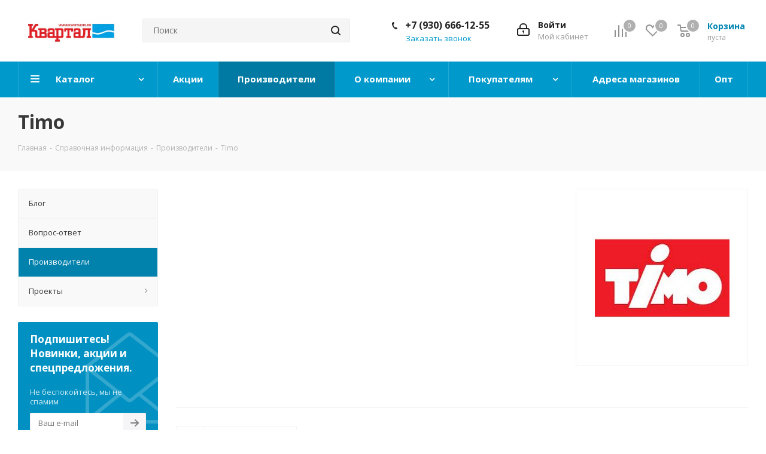

--- FILE ---
content_type: text/html; charset=UTF-8
request_url: https://kvartalnn.ru/info/brands/timo/
body_size: 48488
content:
<!DOCTYPE html>
<html xmlns="http://www.w3.org/1999/xhtml" xml:lang="ru" lang="ru" >
<head><link rel="canonical" href="https://kvartalnn.ru/info/brands/timo/" />
	<title>Продукция Timo в сети магазинов Квартал Нижний Новгород</title>
	<meta name="viewport" content="initial-scale=1.0, width=device-width" />
	<meta name="HandheldFriendly" content="true" />
	<meta name="yes" content="yes" />
	<meta name="apple-mobile-web-app-status-bar-style" content="black" />
	<meta name="SKYPE_TOOLBAR" content="SKYPE_TOOLBAR_PARSER_COMPATIBLE" />
	<meta http-equiv="Content-Type" content="text/html; charset=UTF-8" />
<meta name="keywords" content="партнеры" />
<meta name="description" content="Timo, оригинальная продукция, работаем напрямую с производителем/импортером, продаем по выгодным ценам с наличия и под заказ. Магазины сантехники Квартал, Нижний Новгород." />
<link href="https://fonts.googleapis.com/css?family=Open+Sans:300italic,400italic,600italic,700italic,800italic,400,300,500,600,700,800&subset=latin,cyrillic-ext"  rel="stylesheet" />
<link href="/bitrix/cache/css/s1/aspro_next/page_1481c936c68859498a555f460be38eba/page_1481c936c68859498a555f460be38eba_v1.css?173193468552969"  rel="stylesheet" />
<link href="/bitrix/cache/css/s1/aspro_next/template_65ec32c3af9918640adeb3a00175aed3/template_65ec32c3af9918640adeb3a00175aed3_v1.css?17454900001088569"  data-template-style="true" rel="stylesheet" />
<script>if(!window.BX)window.BX={};if(!window.BX.message)window.BX.message=function(mess){if(typeof mess==='object'){for(let i in mess) {BX.message[i]=mess[i];} return true;}};</script>
<script>(window.BX||top.BX).message({"JS_CORE_LOADING":"Загрузка...","JS_CORE_NO_DATA":"- Нет данных -","JS_CORE_WINDOW_CLOSE":"Закрыть","JS_CORE_WINDOW_EXPAND":"Развернуть","JS_CORE_WINDOW_NARROW":"Свернуть в окно","JS_CORE_WINDOW_SAVE":"Сохранить","JS_CORE_WINDOW_CANCEL":"Отменить","JS_CORE_WINDOW_CONTINUE":"Продолжить","JS_CORE_H":"ч","JS_CORE_M":"м","JS_CORE_S":"с","JSADM_AI_HIDE_EXTRA":"Скрыть лишние","JSADM_AI_ALL_NOTIF":"Показать все","JSADM_AUTH_REQ":"Требуется авторизация!","JS_CORE_WINDOW_AUTH":"Войти","JS_CORE_IMAGE_FULL":"Полный размер"});</script>

<script src="/bitrix/js/main/core/core.min.js?1731934140225181"></script>

<script>BX.Runtime.registerExtension({"name":"main.core","namespace":"BX","loaded":true});</script>
<script>BX.setJSList(["\/bitrix\/js\/main\/core\/core_ajax.js","\/bitrix\/js\/main\/core\/core_promise.js","\/bitrix\/js\/main\/polyfill\/promise\/js\/promise.js","\/bitrix\/js\/main\/loadext\/loadext.js","\/bitrix\/js\/main\/loadext\/extension.js","\/bitrix\/js\/main\/polyfill\/promise\/js\/promise.js","\/bitrix\/js\/main\/polyfill\/find\/js\/find.js","\/bitrix\/js\/main\/polyfill\/includes\/js\/includes.js","\/bitrix\/js\/main\/polyfill\/matches\/js\/matches.js","\/bitrix\/js\/ui\/polyfill\/closest\/js\/closest.js","\/bitrix\/js\/main\/polyfill\/fill\/main.polyfill.fill.js","\/bitrix\/js\/main\/polyfill\/find\/js\/find.js","\/bitrix\/js\/main\/polyfill\/matches\/js\/matches.js","\/bitrix\/js\/main\/polyfill\/core\/dist\/polyfill.bundle.js","\/bitrix\/js\/main\/core\/core.js","\/bitrix\/js\/main\/polyfill\/intersectionobserver\/js\/intersectionobserver.js","\/bitrix\/js\/main\/lazyload\/dist\/lazyload.bundle.js","\/bitrix\/js\/main\/polyfill\/core\/dist\/polyfill.bundle.js","\/bitrix\/js\/main\/parambag\/dist\/parambag.bundle.js"]);
</script>
<script>BX.Runtime.registerExtension({"name":"fx","namespace":"window","loaded":true});</script>
<script>BX.Runtime.registerExtension({"name":"pull.protobuf","namespace":"BX","loaded":true});</script>
<script>BX.Runtime.registerExtension({"name":"rest.client","namespace":"window","loaded":true});</script>
<script>(window.BX||top.BX).message({"pull_server_enabled":"Y","pull_config_timestamp":1596630987,"pull_guest_mode":"N","pull_guest_user_id":0});(window.BX||top.BX).message({"PULL_OLD_REVISION":"Для продолжения корректной работы с сайтом необходимо перезагрузить страницу."});</script>
<script>BX.Runtime.registerExtension({"name":"pull.client","namespace":"BX","loaded":true});</script>
<script>BX.Runtime.registerExtension({"name":"pull","namespace":"window","loaded":true});</script>
<script>BX.Runtime.registerExtension({"name":"ls","namespace":"window","loaded":true});</script>
<script>BX.Runtime.registerExtension({"name":"jquery2","namespace":"window","loaded":true});</script>
<script type="extension/settings" data-extension="currency.currency-core">{"region":"ru"}</script>
<script>BX.Runtime.registerExtension({"name":"currency.currency-core","namespace":"BX.Currency","loaded":true});</script>
<script>BX.Runtime.registerExtension({"name":"currency","namespace":"window","loaded":true});</script>
<script>(window.BX||top.BX).message({"LANGUAGE_ID":"ru","FORMAT_DATE":"DD.MM.YYYY","FORMAT_DATETIME":"DD.MM.YYYY HH:MI:SS","COOKIE_PREFIX":"BITRIX_SM","SERVER_TZ_OFFSET":"10800","UTF_MODE":"Y","SITE_ID":"s1","SITE_DIR":"\/","USER_ID":"","SERVER_TIME":1768579124,"USER_TZ_OFFSET":0,"USER_TZ_AUTO":"Y","bitrix_sessid":"b31e61c6e5c53ae889d02f50bb854328"});</script>


<script  src="/bitrix/cache/js/s1/aspro_next/kernel_main/kernel_main_v1.js?1732181388198094"></script>
<script src="/bitrix/js/pull/protobuf/protobuf.min.js?166431063476433"></script>
<script src="/bitrix/js/pull/protobuf/model.min.js?166431063414190"></script>
<script src="/bitrix/js/rest/client/rest.client.min.js?16643106349240"></script>
<script src="/bitrix/js/pull/client/pull.client.min.js?173193363149664"></script>
<script src="/bitrix/js/main/core/core_ls.min.js?16643106307365"></script>
<script src="/bitrix/js/main/jquery/jquery-2.2.4.min.js?166431063085578"></script>
<script src="/bitrix/js/main/ajax.min.js?166431063422194"></script>
<script src="/bitrix/js/currency/currency-core/dist/currency-core.bundle.min.js?17319335074569"></script>
<script src="/bitrix/js/currency/core_currency.min.js?1731933507835"></script>
<script src="/bitrix/js/yandex.metrika/script.js?16806340986591"></script>
<script>BX.setJSList(["\/bitrix\/js\/main\/core\/core_fx.js","\/bitrix\/js\/main\/pageobject\/pageobject.js","\/bitrix\/js\/main\/core\/core_window.js","\/bitrix\/js\/main\/date\/main.date.js","\/bitrix\/js\/main\/core\/core_date.js","\/bitrix\/js\/main\/core\/core_timer.js","\/bitrix\/js\/main\/dd.js","\/bitrix\/js\/main\/session.js","\/bitrix\/js\/main\/core\/core_uf.js","\/bitrix\/js\/main\/core\/core_dd.js","\/bitrix\/js\/main\/core\/core_tooltip.js","\/bitrix\/js\/main\/utils.js","\/bitrix\/templates\/aspro_next\/components\/bitrix\/catalog.top\/products_slider\/script.js","\/bitrix\/templates\/aspro_next\/js\/jquery.history.js","\/bitrix\/templates\/aspro_next\/js\/jquery.actual.min.js","\/bitrix\/templates\/aspro_next\/vendor\/js\/jquery.bxslider.js","\/bitrix\/templates\/aspro_next\/js\/jqModal.js","\/bitrix\/templates\/aspro_next\/vendor\/js\/bootstrap.js","\/bitrix\/templates\/aspro_next\/vendor\/js\/jquery.appear.js","\/bitrix\/templates\/aspro_next\/js\/browser.js","\/bitrix\/templates\/aspro_next\/js\/jquery.fancybox.js","\/bitrix\/templates\/aspro_next\/js\/jquery.flexslider.js","\/bitrix\/templates\/aspro_next\/vendor\/js\/moment.min.js","\/bitrix\/templates\/aspro_next\/vendor\/js\/footable.js","\/bitrix\/templates\/aspro_next\/vendor\/js\/jquery.menu-aim.js","\/bitrix\/templates\/aspro_next\/vendor\/js\/velocity\/velocity.js","\/bitrix\/templates\/aspro_next\/vendor\/js\/velocity\/velocity.ui.js","\/bitrix\/templates\/aspro_next\/vendor\/js\/lazysizes.min.js","\/bitrix\/templates\/aspro_next\/js\/jquery.validate.min.js","\/bitrix\/templates\/aspro_next\/js\/jquery.inputmask.bundle.min.js","\/bitrix\/templates\/aspro_next\/js\/jquery.uniform.min.js","\/bitrix\/templates\/aspro_next\/js\/jquery.easing.1.3.js","\/bitrix\/templates\/aspro_next\/js\/equalize.min.js","\/bitrix\/templates\/aspro_next\/js\/jquery.alphanumeric.js","\/bitrix\/templates\/aspro_next\/js\/jquery.cookie.js","\/bitrix\/templates\/aspro_next\/js\/jquery.plugin.min.js","\/bitrix\/templates\/aspro_next\/js\/jquery.countdown.min.js","\/bitrix\/templates\/aspro_next\/js\/jquery.countdown-ru.js","\/bitrix\/templates\/aspro_next\/js\/jquery.ikSelect.js","\/bitrix\/templates\/aspro_next\/js\/jquery.mobile.custom.touch.min.js","\/bitrix\/templates\/aspro_next\/js\/jquery.dotdotdot.js","\/bitrix\/templates\/aspro_next\/js\/rating_likes.js","\/bitrix\/templates\/aspro_next\/js\/blocks\/blocks.js","\/bitrix\/templates\/aspro_next\/js\/video_banner.js","\/bitrix\/templates\/aspro_next\/js\/main.js","\/bitrix\/templates\/aspro_next\/js\/jquery.mCustomScrollbar.min.js","\/bitrix\/components\/bitrix\/search.title\/script.js","\/bitrix\/templates\/aspro_next\/components\/bitrix\/search.title\/corp\/script.js","\/bitrix\/templates\/aspro_next\/components\/bitrix\/subscribe.form\/main\/script.js","\/bitrix\/templates\/aspro_next\/components\/bitrix\/search.title\/fixed\/script.js","\/bitrix\/templates\/aspro_next\/js\/custom.js"]);</script>
<script>BX.setCSSList(["\/bitrix\/templates\/aspro_next\/css\/animation\/animate.min.css","\/bitrix\/templates\/aspro_next\/vendor\/css\/bootstrap.css","\/bitrix\/templates\/aspro_next\/css\/jquery.fancybox.css","\/bitrix\/templates\/aspro_next\/css\/styles.css","\/bitrix\/templates\/aspro_next\/css\/animation\/animation_ext.css","\/bitrix\/templates\/aspro_next\/vendor\/css\/footable.standalone.min.css","\/bitrix\/templates\/aspro_next\/css\/blocks\/blocks.css","\/bitrix\/templates\/aspro_next\/ajax\/ajax.css","\/bitrix\/templates\/aspro_next\/css\/jquery.mCustomScrollbar.min.css","\/bitrix\/templates\/aspro_next\/styles.css","\/bitrix\/templates\/aspro_next\/template_styles.css","\/bitrix\/templates\/aspro_next\/css\/media.min.css","\/bitrix\/templates\/aspro_next\/vendor\/fonts\/font-awesome\/css\/font-awesome.min.css","\/bitrix\/templates\/aspro_next\/css\/print.css","\/bitrix\/templates\/aspro_next\/themes\/custom_s1\/theme.css","\/bitrix\/templates\/aspro_next\/bg_color\/light\/bgcolors.css","\/bitrix\/templates\/aspro_next\/css\/width-3.css","\/bitrix\/templates\/aspro_next\/css\/font-1.css","\/bitrix\/templates\/aspro_next\/css\/custom.css"]);</script>
            <!-- Yandex.Metrika counter -->
            <script>
                (function (m, e, t, r, i, k, a) {
                    m[i] = m[i] || function () {
                        (m[i].a = m[i].a || []).push(arguments)
                    };
                    m[i].l = 1 * new Date();
                    k = e.createElement(t), a = e.getElementsByTagName(t)[0], k.async = 1, k.src = r, a.parentNode.insertBefore(k, a)
                })
                (window, document, "script", "https://mc.yandex.ru/metrika/tag.js", "ym");

                ym("64557790", "init", {
                    clickmap: true,
                    trackLinks: true,
                    accurateTrackBounce: true,
                    webvisor: true,
                    ecommerce: "dataLayer",
                    params: {
                        __ym: {
                            "ymCmsPlugin": {
                                "cms": "1c-bitrix",
                                "cmsVersion": "24.200",
                                "pluginVersion": "1.0.7",
                                'ymCmsRip': 1597463007                            }
                        }
                    }
                });

                document.addEventListener("DOMContentLoaded", function() {
                                    });

            </script>
            <!-- /Yandex.Metrika counter -->
                    <script>
            window.counters = ["64557790"];
        </script>
        
<script>
					(function () {
						"use strict";

						var counter = function ()
						{
							var cookie = (function (name) {
								var parts = ("; " + document.cookie).split("; " + name + "=");
								if (parts.length == 2) {
									try {return JSON.parse(decodeURIComponent(parts.pop().split(";").shift()));}
									catch (e) {}
								}
							})("BITRIX_CONVERSION_CONTEXT_s1");

							if (cookie && cookie.EXPIRE >= BX.message("SERVER_TIME"))
								return;

							var request = new XMLHttpRequest();
							request.open("POST", "/bitrix/tools/conversion/ajax_counter.php", true);
							request.setRequestHeader("Content-type", "application/x-www-form-urlencoded");
							request.send(
								"SITE_ID="+encodeURIComponent("s1")+
								"&sessid="+encodeURIComponent(BX.bitrix_sessid())+
								"&HTTP_REFERER="+encodeURIComponent(document.referrer)
							);
						};

						if (window.frameRequestStart === true)
							BX.addCustomEvent("onFrameDataReceived", counter);
						else
							BX.ready(counter);
					})();
				</script>
<script>BX.message({'PHONE':'Телефон','FAST_VIEW':'Быстрый просмотр','TABLES_SIZE_TITLE':'Подбор размера','SOCIAL':'Социальные сети','DESCRIPTION':'Описание магазина','ITEMS':'Товары','LOGO':'Логотип','REGISTER_INCLUDE_AREA':'Текст о регистрации','AUTH_INCLUDE_AREA':'Текст об авторизации','FRONT_IMG':'Изображение компании','EMPTY_CART':'пуста','CATALOG_VIEW_MORE':'... Показать все','CATALOG_VIEW_LESS':'... Свернуть','JS_REQUIRED':'Заполните это поле','JS_FORMAT':'Неверный формат','JS_FILE_EXT':'Недопустимое расширение файла','JS_PASSWORD_COPY':'Пароли не совпадают','JS_PASSWORD_LENGTH':'Минимум 6 символов','JS_ERROR':'Неверно заполнено поле','JS_FILE_SIZE':'Максимальный размер 5мб','JS_FILE_BUTTON_NAME':'Выберите файл','JS_FILE_DEFAULT':'Файл не найден','JS_DATE':'Некорректная дата','JS_DATETIME':'Некорректная дата/время','JS_REQUIRED_LICENSES':'Согласитесь с условиями','LICENSE_PROP':'Согласие на обработку персональных данных','LOGIN_LEN':'Введите минимум {0} символа','FANCY_CLOSE':'Закрыть','FANCY_NEXT':'Следующий','FANCY_PREV':'Предыдущий','TOP_AUTH_REGISTER':'Регистрация','CALLBACK':'Заказать звонок','S_CALLBACK':'Заказать звонок','UNTIL_AKC':'До конца акции','TITLE_QUANTITY_BLOCK':'Остаток','TITLE_QUANTITY':'шт.','TOTAL_SUMM_ITEM':'Общая стоимость ','SUBSCRIBE_SUCCESS':'Вы успешно подписались','RECAPTCHA_TEXT':'Подтвердите, что вы не робот','JS_RECAPTCHA_ERROR':'Пройдите проверку','COUNTDOWN_SEC':'сек.','COUNTDOWN_MIN':'мин.','COUNTDOWN_HOUR':'час.','COUNTDOWN_DAY0':'дней','COUNTDOWN_DAY1':'день','COUNTDOWN_DAY2':'дня','COUNTDOWN_WEAK0':'Недель','COUNTDOWN_WEAK1':'Неделя','COUNTDOWN_WEAK2':'Недели','COUNTDOWN_MONTH0':'Месяцев','COUNTDOWN_MONTH1':'Месяц','COUNTDOWN_MONTH2':'Месяца','COUNTDOWN_YEAR0':'Лет','COUNTDOWN_YEAR1':'Год','COUNTDOWN_YEAR2':'Года','CATALOG_PARTIAL_BASKET_PROPERTIES_ERROR':'Заполнены не все свойства у добавляемого товара','CATALOG_EMPTY_BASKET_PROPERTIES_ERROR':'Выберите свойства товара, добавляемые в корзину в параметрах компонента','CATALOG_ELEMENT_NOT_FOUND':'Элемент не найден','ERROR_ADD2BASKET':'Ошибка добавления товара в корзину','CATALOG_SUCCESSFUL_ADD_TO_BASKET':'Успешное добавление товара в корзину','ERROR_BASKET_TITLE':'Ошибка корзины','ERROR_BASKET_PROP_TITLE':'Выберите свойства, добавляемые в корзину','ERROR_BASKET_BUTTON':'Выбрать','BASKET_TOP':'Корзина в шапке','ERROR_ADD_DELAY_ITEM':'Ошибка отложенной корзины','VIEWED_TITLE':'Ранее вы смотрели','VIEWED_BEFORE':'Ранее вы смотрели','BEST_TITLE':'Лучшие предложения','CT_BST_SEARCH_BUTTON':'Поиск','CT_BST_SEARCH2_BUTTON':'Найти','BASKET_PRINT_BUTTON':'Распечатать','BASKET_CLEAR_ALL_BUTTON':'Очистить','BASKET_QUICK_ORDER_BUTTON':'Быстрый заказ','BASKET_CONTINUE_BUTTON':'Продолжить покупки','BASKET_ORDER_BUTTON':'Оформить заказ','SHARE_BUTTON':'Поделиться','BASKET_CHANGE_TITLE':'Ваш заказ','BASKET_CHANGE_LINK':'Изменить','MORE_INFO_SKU':'Подробнее','MORE_BUY_SKU':'Купить','FROM':'от','TITLE_BLOCK_VIEWED_NAME':'Ранее вы смотрели','T_BASKET':'Корзина','FILTER_EXPAND_VALUES':'Показать все','FILTER_HIDE_VALUES':'Свернуть','FULL_ORDER':'Полный заказ','CUSTOM_COLOR_CHOOSE':'Выбрать','CUSTOM_COLOR_CANCEL':'Отмена','S_MOBILE_MENU':'Меню','NEXT_T_MENU_BACK':'Назад','NEXT_T_MENU_CALLBACK':'Обратная связь','NEXT_T_MENU_CONTACTS_TITLE':'Будьте на связи','SEARCH_TITLE':'Поиск','SOCIAL_TITLE':'Оставайтесь на связи','HEADER_SCHEDULE':'Время работы','SEO_TEXT':'SEO описание','COMPANY_IMG':'Картинка компании','COMPANY_TEXT':'Описание компании','CONFIG_SAVE_SUCCESS':'Настройки сохранены','CONFIG_SAVE_FAIL':'Ошибка сохранения настроек','ITEM_ECONOMY':'Экономия','ITEM_ARTICLE':'Артикул: ','JS_FORMAT_ORDER':'имеет неверный формат','JS_BASKET_COUNT_TITLE':'В корзине товаров на SUMM','POPUP_VIDEO':'Видео','POPUP_GIFT_TEXT':'Нашли что-то особенное? Намекните другу о подарке!','ORDER_FIO_LABEL':'Ф.И.О.','ORDER_PHONE_LABEL':'Телефон','ORDER_REGISTER_BUTTON':'Регистрация'})</script>
<script>window.lazySizesConfig = window.lazySizesConfig || {};lazySizesConfig.loadMode = 2;lazySizesConfig.expand = 100;lazySizesConfig.expFactor = 1;lazySizesConfig.hFac = 0.1;</script>
<link rel="shortcut icon" href="/favicon.ico" type="image/x-icon" />
<link rel="apple-touch-icon" sizes="180x180" href="/upload/CNext/f7f/f7fdde10d70264114802716e000303f4.jpg" />
<meta property="og:description" content="Timo, оригинальная продукция, работаем напрямую с производителем/импортером, продаем по выгодным ценам с наличия и под заказ. Магазины сантехники Квартал, Нижний Новгород." />
<meta property="og:image" content="https://kvartalnn.ru:443/upload/iblock/85c/85c0b150d30d3bf927e92c6452c5a8b1.jpg" />
<link rel="image_src" href="https://kvartalnn.ru:443/upload/iblock/85c/85c0b150d30d3bf927e92c6452c5a8b1.jpg"  />
<meta property="og:title" content="Продукция Timo в сети магазинов Квартал Нижний Новгород" />
<meta property="og:type" content="website" />
<meta property="og:url" content="https://kvartalnn.ru:443/info/brands/timo/" />

<script>window.dataLayer = window.dataLayer || [];</script>



<script  src="/bitrix/cache/js/s1/aspro_next/template_6de251ce6c3349940a4a0753c838258c/template_6de251ce6c3349940a4a0753c838258c_v1.js?1731934576704694"></script>
<script  src="/bitrix/cache/js/s1/aspro_next/page_11a1598ab842780c80cff598aff3e07b/page_11a1598ab842780c80cff598aff3e07b_v1.js?173193468522750"></script>
<script>var _ba = _ba || []; _ba.push(["aid", "89f47339533e3f7db85f5eba0f243e34"]); _ba.push(["host", "kvartalnn.ru"]); (function() {var ba = document.createElement("script"); ba.type = "text/javascript"; ba.async = true;ba.src = (document.location.protocol == "https:" ? "https://" : "http://") + "bitrix.info/ba.js";var s = document.getElementsByTagName("script")[0];s.parentNode.insertBefore(ba, s);})();</script>
<script>new Image().src='https://astrann.ru/bitrix/spread.php?s=QklUUklYX1NNX0dVRVNUX0lEATEzNDc2MDAwATE3OTk2ODMxMjQBLwEBAQJCSVRSSVhfU01fTEFTVF9WSVNJVAExNi4wMS4yMDI2IDE4OjU4OjQ0ATE3OTk2ODMxMjQBLwEBAQI%3D&k=f4fe9d897d7b11d6c6822a9793198743';
</script>


			<!-- Global site tag (gtag.js) - Google Analytics -->
	<script async src="https://www.googletagmanager.com/gtag/js?id=G-BK6FHDFPLR"></script>
	<script>
	  window.dataLayer = window.dataLayer || [];
	  function gtag(){dataLayer.push(arguments);}
	  gtag('js', new Date());
	
	  gtag('config', 'G-BK6FHDFPLR');
	</script>
    <meta name="google-site-verification" content="9d_kuPkwrEteRIN_Llcukfvjvej1Z_ofsRTvrRtFdss" />
</head>
<body class="site_s1 fill_bg_n " id="main">
	<div id="panel"></div>
	
	
				<!--'start_frame_cache_basketitems-component-block'-->												<div id="ajax_basket"></div>
					<!--'end_frame_cache_basketitems-component-block'-->				<script src="/bitrix/templates/aspro_next/js/setTheme.php?site_id=s1&site_dir=/" data-skip-moving="true"></script>
		<script>
				BX.message({'MIN_ORDER_PRICE_TEXT':'<b>Минимальная сумма заказа #PRICE#<\/b><br/>Пожалуйста, добавьте еще товаров в корзину','LICENSES_TEXT':'Я согласен на <a href=\"/include/licenses_detail.php\" target=\"_blank\">обработку персональных данных<\/a>'});

		var arNextOptions = ({
			"SITE_DIR" : "/",
			"SITE_ID" : "s1",
			"SITE_ADDRESS" : "kvartalnn.ru",
			"FORM" : ({
				"ASK_FORM_ID" : "ASK",
				"SERVICES_FORM_ID" : "SERVICES",
				"FEEDBACK_FORM_ID" : "FEEDBACK",
				"CALLBACK_FORM_ID" : "CALLBACK",
				"RESUME_FORM_ID" : "RESUME",
				"TOORDER_FORM_ID" : "TOORDER"
			}),
			"PAGES" : ({
				"FRONT_PAGE" : "",
				"BASKET_PAGE" : "",
				"ORDER_PAGE" : "",
				"PERSONAL_PAGE" : "",
				"CATALOG_PAGE" : "",
				"CATALOG_PAGE_URL" : "/catalog/",
				"BASKET_PAGE_URL" : "/basket/",
			}),
			"PRICES" : ({
				"MIN_PRICE" : "1",
			}),
			"THEME" : ({
				'THEME_SWITCHER' : 'N',
				'BASE_COLOR' : 'CUSTOM',
				'BASE_COLOR_CUSTOM' : '0099cc',
				'TOP_MENU' : '',
				'TOP_MENU_FIXED' : 'Y',
				'COLORED_LOGO' : 'Y',
				'SIDE_MENU' : 'LEFT',
				'SCROLLTOTOP_TYPE' : 'ROUND_COLOR',
				'SCROLLTOTOP_POSITION' : 'PADDING',
				'USE_LAZY_LOAD' : 'Y',
				'CAPTCHA_FORM_TYPE' : '',
				'ONE_CLICK_BUY_CAPTCHA' : 'N',
				'PHONE_MASK' : '+7 (999) 999-99-99',
				'VALIDATE_PHONE_MASK' : '^[+][0-9] [(][0-9]{3}[)] [0-9]{3}[-][0-9]{2}[-][0-9]{2}$',
				'DATE_MASK' : 'd.m.y',
				'DATE_PLACEHOLDER' : 'дд.мм.гггг',
				'VALIDATE_DATE_MASK' : '^[0-9]{1,2}\.[0-9]{1,2}\.[0-9]{4}$',
				'DATETIME_MASK' : 'd.m.y h:s',
				'DATETIME_PLACEHOLDER' : 'дд.мм.гггг чч:мм',
				'VALIDATE_DATETIME_MASK' : '^[0-9]{1,2}\.[0-9]{1,2}\.[0-9]{4} [0-9]{1,2}\:[0-9]{1,2}$',
				'VALIDATE_FILE_EXT' : 'png|jpg|jpeg|gif|doc|docx|xls|xlsx|txt|pdf|odt|rtf',
				'BANNER_WIDTH' : '',
				'BIGBANNER_ANIMATIONTYPE' : 'SLIDE_HORIZONTAL',
				'BIGBANNER_SLIDESSHOWSPEED' : '5000',
				'BIGBANNER_ANIMATIONSPEED' : '600',
				'PARTNERSBANNER_SLIDESSHOWSPEED' : '5000',
				'PARTNERSBANNER_ANIMATIONSPEED' : '600',
				'ORDER_BASKET_VIEW' : 'NORMAL',
				'SHOW_BASKET_ONADDTOCART' : 'Y',
				'SHOW_BASKET_PRINT' : 'Y',
				"SHOW_ONECLICKBUY_ON_BASKET_PAGE" : 'N',
				'SHOW_LICENCE' : 'Y',
				'LICENCE_CHECKED' : 'N',
				'LOGIN_EQUAL_EMAIL' : 'Y',
				'PERSONAL_ONEFIO' : 'Y',
				'SHOW_TOTAL_SUMM' : 'N',
				'SHOW_TOTAL_SUMM_TYPE' : 'CHANGE',
				'CHANGE_TITLE_ITEM' : 'Y',
				'DISCOUNT_PRICE' : '',
				'STORES' : '',
				'STORES_SOURCE' : 'IBLOCK',
				'TYPE_SKU' : 'TYPE_2',
				'MENU_POSITION' : 'LINE',
				'MENU_TYPE_VIEW' : 'HOVER',
				'DETAIL_PICTURE_MODE' : 'POPUP',
				'PAGE_WIDTH' : '3',
				'PAGE_CONTACTS' : '3',
				'HEADER_TYPE' : '3',
				'REGIONALITY_SEARCH_ROW' : 'N',
				'HEADER_TOP_LINE' : '',
				'HEADER_FIXED' : '2',
				'HEADER_MOBILE' : '1',
				'HEADER_MOBILE_MENU' : '1',
				'HEADER_MOBILE_MENU_SHOW_TYPE' : '',
				'TYPE_SEARCH' : 'fixed',
				'PAGE_TITLE' : '3',
				'INDEX_TYPE' : 'index2',
				'FOOTER_TYPE' : '2',
				'PRINT_BUTTON' : 'N',
				'EXPRESSION_FOR_PRINT_PAGE' : 'Версия для печати',
				'EXPRESSION_FOR_FAST_VIEW' : 'Быстрый просмотр',
				'FILTER_VIEW' : 'VERTICAL',
				'YA_GOALS' : 'Y',
				'YA_COUNTER_ID' : '64557790',
				'USE_FORMS_GOALS' : 'COMMON',
				'USE_SALE_GOALS' : '',
				'USE_DEBUG_GOALS' : 'N',
				'SHOW_HEADER_GOODS' : 'Y',
				'INSTAGRAMM_INDEX' : 'Y',
				'USE_PHONE_AUTH': 'N',
				'MOBILE_CATALOG_LIST_ELEMENTS_COMPACT': 'Y',
				'NLO_MENU': 'N',
			}),
			"PRESETS": [{'ID':'968','TITLE':'Тип 1','DESCRIPTION':'','IMG':'/bitrix/images/aspro.next/themes/preset968_1544181424.png','OPTIONS':{'THEME_SWITCHER':'Y','BASE_COLOR':'9','BASE_COLOR_CUSTOM':'1976d2','SHOW_BG_BLOCK':'N','COLORED_LOGO':'Y','PAGE_WIDTH':'3','FONT_STYLE':'2','MENU_COLOR':'COLORED','LEFT_BLOCK':'1','SIDE_MENU':'LEFT','H1_STYLE':'2','TYPE_SEARCH':'fixed','PAGE_TITLE':'1','HOVER_TYPE_IMG':'shine','SHOW_LICENCE':'Y','MAX_DEPTH_MENU':'3','HIDE_SITE_NAME_TITLE':'Y','SHOW_CALLBACK':'Y','PRINT_BUTTON':'N','USE_GOOGLE_RECAPTCHA':'N','GOOGLE_RECAPTCHA_SHOW_LOGO':'Y','HIDDEN_CAPTCHA':'Y','INSTAGRAMM_WIDE_BLOCK':'N','BIGBANNER_HIDEONNARROW':'N','INDEX_TYPE':{'VALUE':'index1','SUB_PARAMS':{'TIZERS':'Y','CATALOG_SECTIONS':'Y','CATALOG_TAB':'Y','MIDDLE_ADV':'Y','SALE':'Y','BLOG':'Y','BOTTOM_BANNERS':'Y','COMPANY_TEXT':'Y','BRANDS':'Y','INSTAGRAMM':'Y'}},'FRONT_PAGE_BRANDS':'brands_slider','FRONT_PAGE_SECTIONS':'front_sections_only','TOP_MENU_FIXED':'Y','HEADER_TYPE':'1','USE_REGIONALITY':'Y','FILTER_VIEW':'COMPACT','SEARCH_VIEW_TYPE':'with_filter','USE_FAST_VIEW_PAGE_DETAIL':'fast_view_1','SHOW_TOTAL_SUMM':'Y','CHANGE_TITLE_ITEM':'N','VIEW_TYPE_HIGHLOAD_PROP':'N','SHOW_HEADER_GOODS':'Y','SEARCH_HIDE_NOT_AVAILABLE':'N','LEFT_BLOCK_CATALOG_ICONS':'N','SHOW_CATALOG_SECTIONS_ICONS':'Y','LEFT_BLOCK_CATALOG_DETAIL':'Y','CATALOG_COMPARE':'Y','CATALOG_PAGE_DETAIL':'element_1','SHOW_BREADCRUMBS_CATALOG_SUBSECTIONS':'Y','SHOW_BREADCRUMBS_CATALOG_CHAIN':'H1','TYPE_SKU':'TYPE_1','DETAIL_PICTURE_MODE':'POPUP','MENU_POSITION':'LINE','MENU_TYPE_VIEW':'HOVER','VIEWED_TYPE':'LOCAL','VIEWED_TEMPLATE':'HORIZONTAL','USE_WORD_EXPRESSION':'Y','ORDER_BASKET_VIEW':'FLY','ORDER_BASKET_COLOR':'DARK','SHOW_BASKET_ONADDTOCART':'Y','SHOW_BASKET_PRINT':'Y','SHOW_BASKET_ON_PAGES':'N','USE_PRODUCT_QUANTITY_LIST':'Y','USE_PRODUCT_QUANTITY_DETAIL':'Y','ONE_CLICK_BUY_CAPTCHA':'N','SHOW_ONECLICKBUY_ON_BASKET_PAGE':'Y','ONECLICKBUY_SHOW_DELIVERY_NOTE':'N','PAGE_CONTACTS':'3','CONTACTS_USE_FEEDBACK':'Y','CONTACTS_USE_MAP':'Y','BLOG_PAGE':'list_elements_2','PROJECTS_PAGE':'list_elements_2','NEWS_PAGE':'list_elements_3','STAFF_PAGE':'list_elements_1','PARTNERS_PAGE':'list_elements_3','PARTNERS_PAGE_DETAIL':'element_4','VACANCY_PAGE':'list_elements_1','LICENSES_PAGE':'list_elements_2','FOOTER_TYPE':'4','ADV_TOP_HEADER':'N','ADV_TOP_UNDERHEADER':'N','ADV_SIDE':'Y','ADV_CONTENT_TOP':'N','ADV_CONTENT_BOTTOM':'N','ADV_FOOTER':'N','HEADER_MOBILE_FIXED':'Y','HEADER_MOBILE':'1','HEADER_MOBILE_MENU':'1','HEADER_MOBILE_MENU_OPEN':'1','PERSONAL_ONEFIO':'Y','LOGIN_EQUAL_EMAIL':'Y','YA_GOALS':'N','YANDEX_ECOMERCE':'N','GOOGLE_ECOMERCE':'N'}},{'ID':'221','TITLE':'Тип 2','DESCRIPTION':'','IMG':'/bitrix/images/aspro.next/themes/preset221_1544181431.png','OPTIONS':{'THEME_SWITCHER':'Y','BASE_COLOR':'11','BASE_COLOR_CUSTOM':'107bb1','SHOW_BG_BLOCK':'N','COLORED_LOGO':'Y','PAGE_WIDTH':'2','FONT_STYLE':'8','MENU_COLOR':'LIGHT','LEFT_BLOCK':'2','SIDE_MENU':'LEFT','H1_STYLE':'2','TYPE_SEARCH':'fixed','PAGE_TITLE':'1','HOVER_TYPE_IMG':'shine','SHOW_LICENCE':'Y','MAX_DEPTH_MENU':'4','HIDE_SITE_NAME_TITLE':'Y','SHOW_CALLBACK':'Y','PRINT_BUTTON':'N','USE_GOOGLE_RECAPTCHA':'N','GOOGLE_RECAPTCHA_SHOW_LOGO':'Y','HIDDEN_CAPTCHA':'Y','INSTAGRAMM_WIDE_BLOCK':'N','BIGBANNER_HIDEONNARROW':'N','INDEX_TYPE':{'VALUE':'index3','SUB_PARAMS':{'TOP_ADV_BOTTOM_BANNER':'Y','FLOAT_BANNER':'Y','CATALOG_SECTIONS':'Y','CATALOG_TAB':'Y','TIZERS':'Y','SALE':'Y','BOTTOM_BANNERS':'Y','COMPANY_TEXT':'Y','BRANDS':'Y','INSTAGRAMM':'N'}},'FRONT_PAGE_BRANDS':'brands_slider','FRONT_PAGE_SECTIONS':'front_sections_with_childs','TOP_MENU_FIXED':'Y','HEADER_TYPE':'2','USE_REGIONALITY':'Y','FILTER_VIEW':'VERTICAL','SEARCH_VIEW_TYPE':'with_filter','USE_FAST_VIEW_PAGE_DETAIL':'fast_view_1','SHOW_TOTAL_SUMM':'Y','CHANGE_TITLE_ITEM':'N','VIEW_TYPE_HIGHLOAD_PROP':'N','SHOW_HEADER_GOODS':'Y','SEARCH_HIDE_NOT_AVAILABLE':'N','LEFT_BLOCK_CATALOG_ICONS':'N','SHOW_CATALOG_SECTIONS_ICONS':'Y','LEFT_BLOCK_CATALOG_DETAIL':'Y','CATALOG_COMPARE':'Y','CATALOG_PAGE_DETAIL':'element_3','SHOW_BREADCRUMBS_CATALOG_SUBSECTIONS':'Y','SHOW_BREADCRUMBS_CATALOG_CHAIN':'H1','TYPE_SKU':'TYPE_1','DETAIL_PICTURE_MODE':'POPUP','MENU_POSITION':'LINE','MENU_TYPE_VIEW':'HOVER','VIEWED_TYPE':'LOCAL','VIEWED_TEMPLATE':'HORIZONTAL','USE_WORD_EXPRESSION':'Y','ORDER_BASKET_VIEW':'NORMAL','ORDER_BASKET_COLOR':'DARK','SHOW_BASKET_ONADDTOCART':'Y','SHOW_BASKET_PRINT':'Y','SHOW_BASKET_ON_PAGES':'N','USE_PRODUCT_QUANTITY_LIST':'Y','USE_PRODUCT_QUANTITY_DETAIL':'Y','ONE_CLICK_BUY_CAPTCHA':'N','SHOW_ONECLICKBUY_ON_BASKET_PAGE':'Y','ONECLICKBUY_SHOW_DELIVERY_NOTE':'N','PAGE_CONTACTS':'3','CONTACTS_USE_FEEDBACK':'Y','CONTACTS_USE_MAP':'Y','BLOG_PAGE':'list_elements_2','PROJECTS_PAGE':'list_elements_2','NEWS_PAGE':'list_elements_3','STAFF_PAGE':'list_elements_1','PARTNERS_PAGE':'list_elements_3','PARTNERS_PAGE_DETAIL':'element_4','VACANCY_PAGE':'list_elements_1','LICENSES_PAGE':'list_elements_2','FOOTER_TYPE':'1','ADV_TOP_HEADER':'N','ADV_TOP_UNDERHEADER':'N','ADV_SIDE':'Y','ADV_CONTENT_TOP':'N','ADV_CONTENT_BOTTOM':'N','ADV_FOOTER':'N','HEADER_MOBILE_FIXED':'Y','HEADER_MOBILE':'1','HEADER_MOBILE_MENU':'1','HEADER_MOBILE_MENU_OPEN':'1','PERSONAL_ONEFIO':'Y','LOGIN_EQUAL_EMAIL':'Y','YA_GOALS':'N','YANDEX_ECOMERCE':'N','GOOGLE_ECOMERCE':'N'}},{'ID':'215','TITLE':'Тип 3','DESCRIPTION':'','IMG':'/bitrix/images/aspro.next/themes/preset215_1544181438.png','OPTIONS':{'THEME_SWITCHER':'Y','BASE_COLOR':'16','BASE_COLOR_CUSTOM':'188b30','SHOW_BG_BLOCK':'N','COLORED_LOGO':'Y','PAGE_WIDTH':'3','FONT_STYLE':'8','MENU_COLOR':'LIGHT','LEFT_BLOCK':'3','SIDE_MENU':'LEFT','H1_STYLE':'2','TYPE_SEARCH':'fixed','PAGE_TITLE':'1','HOVER_TYPE_IMG':'shine','SHOW_LICENCE':'Y','MAX_DEPTH_MENU':'4','HIDE_SITE_NAME_TITLE':'Y','SHOW_CALLBACK':'Y','PRINT_BUTTON':'N','USE_GOOGLE_RECAPTCHA':'N','GOOGLE_RECAPTCHA_SHOW_LOGO':'Y','HIDDEN_CAPTCHA':'Y','INSTAGRAMM_WIDE_BLOCK':'N','BIGBANNER_HIDEONNARROW':'N','INDEX_TYPE':{'VALUE':'index2','SUB_PARAMS':[]},'FRONT_PAGE_BRANDS':'brands_list','FRONT_PAGE_SECTIONS':'front_sections_with_childs','TOP_MENU_FIXED':'Y','HEADER_TYPE':'2','USE_REGIONALITY':'Y','FILTER_VIEW':'VERTICAL','SEARCH_VIEW_TYPE':'with_filter','USE_FAST_VIEW_PAGE_DETAIL':'fast_view_1','SHOW_TOTAL_SUMM':'Y','CHANGE_TITLE_ITEM':'N','VIEW_TYPE_HIGHLOAD_PROP':'N','SHOW_HEADER_GOODS':'Y','SEARCH_HIDE_NOT_AVAILABLE':'N','LEFT_BLOCK_CATALOG_ICONS':'N','SHOW_CATALOG_SECTIONS_ICONS':'Y','LEFT_BLOCK_CATALOG_DETAIL':'Y','CATALOG_COMPARE':'Y','CATALOG_PAGE_DETAIL':'element_4','SHOW_BREADCRUMBS_CATALOG_SUBSECTIONS':'Y','SHOW_BREADCRUMBS_CATALOG_CHAIN':'H1','TYPE_SKU':'TYPE_1','DETAIL_PICTURE_MODE':'POPUP','MENU_POSITION':'LINE','MENU_TYPE_VIEW':'HOVER','VIEWED_TYPE':'LOCAL','VIEWED_TEMPLATE':'HORIZONTAL','USE_WORD_EXPRESSION':'Y','ORDER_BASKET_VIEW':'NORMAL','ORDER_BASKET_COLOR':'DARK','SHOW_BASKET_ONADDTOCART':'Y','SHOW_BASKET_PRINT':'Y','SHOW_BASKET_ON_PAGES':'N','USE_PRODUCT_QUANTITY_LIST':'Y','USE_PRODUCT_QUANTITY_DETAIL':'Y','ONE_CLICK_BUY_CAPTCHA':'N','SHOW_ONECLICKBUY_ON_BASKET_PAGE':'Y','ONECLICKBUY_SHOW_DELIVERY_NOTE':'N','PAGE_CONTACTS':'3','CONTACTS_USE_FEEDBACK':'Y','CONTACTS_USE_MAP':'Y','BLOG_PAGE':'list_elements_2','PROJECTS_PAGE':'list_elements_2','NEWS_PAGE':'list_elements_3','STAFF_PAGE':'list_elements_1','PARTNERS_PAGE':'list_elements_3','PARTNERS_PAGE_DETAIL':'element_4','VACANCY_PAGE':'list_elements_1','LICENSES_PAGE':'list_elements_2','FOOTER_TYPE':'1','ADV_TOP_HEADER':'N','ADV_TOP_UNDERHEADER':'N','ADV_SIDE':'Y','ADV_CONTENT_TOP':'N','ADV_CONTENT_BOTTOM':'N','ADV_FOOTER':'N','HEADER_MOBILE_FIXED':'Y','HEADER_MOBILE':'1','HEADER_MOBILE_MENU':'1','HEADER_MOBILE_MENU_OPEN':'1','PERSONAL_ONEFIO':'Y','LOGIN_EQUAL_EMAIL':'Y','YA_GOALS':'N','YANDEX_ECOMERCE':'N','GOOGLE_ECOMERCE':'N'}},{'ID':'881','TITLE':'Тип 4','DESCRIPTION':'','IMG':'/bitrix/images/aspro.next/themes/preset881_1544181443.png','OPTIONS':{'THEME_SWITCHER':'Y','BASE_COLOR':'CUSTOM','BASE_COLOR_CUSTOM':'f07c00','SHOW_BG_BLOCK':'N','COLORED_LOGO':'Y','PAGE_WIDTH':'1','FONT_STYLE':'1','MENU_COLOR':'COLORED','LEFT_BLOCK':'2','SIDE_MENU':'RIGHT','H1_STYLE':'2','TYPE_SEARCH':'fixed','PAGE_TITLE':'3','HOVER_TYPE_IMG':'blink','SHOW_LICENCE':'Y','MAX_DEPTH_MENU':'4','HIDE_SITE_NAME_TITLE':'Y','SHOW_CALLBACK':'Y','PRINT_BUTTON':'Y','USE_GOOGLE_RECAPTCHA':'N','GOOGLE_RECAPTCHA_SHOW_LOGO':'Y','HIDDEN_CAPTCHA':'Y','INSTAGRAMM_WIDE_BLOCK':'N','BIGBANNER_HIDEONNARROW':'N','INDEX_TYPE':{'VALUE':'index4','SUB_PARAMS':[]},'FRONT_PAGE_BRANDS':'brands_slider','FRONT_PAGE_SECTIONS':'front_sections_with_childs','TOP_MENU_FIXED':'Y','HEADER_TYPE':'9','USE_REGIONALITY':'Y','FILTER_VIEW':'COMPACT','SEARCH_VIEW_TYPE':'with_filter','USE_FAST_VIEW_PAGE_DETAIL':'fast_view_1','SHOW_TOTAL_SUMM':'Y','CHANGE_TITLE_ITEM':'N','VIEW_TYPE_HIGHLOAD_PROP':'N','SHOW_HEADER_GOODS':'Y','SEARCH_HIDE_NOT_AVAILABLE':'N','LEFT_BLOCK_CATALOG_ICONS':'N','SHOW_CATALOG_SECTIONS_ICONS':'Y','LEFT_BLOCK_CATALOG_DETAIL':'Y','CATALOG_COMPARE':'Y','CATALOG_PAGE_DETAIL':'element_4','SHOW_BREADCRUMBS_CATALOG_SUBSECTIONS':'Y','SHOW_BREADCRUMBS_CATALOG_CHAIN':'H1','TYPE_SKU':'TYPE_1','DETAIL_PICTURE_MODE':'POPUP','MENU_POSITION':'LINE','MENU_TYPE_VIEW':'HOVER','VIEWED_TYPE':'LOCAL','VIEWED_TEMPLATE':'HORIZONTAL','USE_WORD_EXPRESSION':'Y','ORDER_BASKET_VIEW':'NORMAL','ORDER_BASKET_COLOR':'DARK','SHOW_BASKET_ONADDTOCART':'Y','SHOW_BASKET_PRINT':'Y','SHOW_BASKET_ON_PAGES':'N','USE_PRODUCT_QUANTITY_LIST':'Y','USE_PRODUCT_QUANTITY_DETAIL':'Y','ONE_CLICK_BUY_CAPTCHA':'N','SHOW_ONECLICKBUY_ON_BASKET_PAGE':'Y','ONECLICKBUY_SHOW_DELIVERY_NOTE':'N','PAGE_CONTACTS':'1','CONTACTS_USE_FEEDBACK':'Y','CONTACTS_USE_MAP':'Y','BLOG_PAGE':'list_elements_2','PROJECTS_PAGE':'list_elements_2','NEWS_PAGE':'list_elements_3','STAFF_PAGE':'list_elements_1','PARTNERS_PAGE':'list_elements_3','PARTNERS_PAGE_DETAIL':'element_4','VACANCY_PAGE':'list_elements_1','LICENSES_PAGE':'list_elements_2','FOOTER_TYPE':'1','ADV_TOP_HEADER':'N','ADV_TOP_UNDERHEADER':'N','ADV_SIDE':'Y','ADV_CONTENT_TOP':'N','ADV_CONTENT_BOTTOM':'N','ADV_FOOTER':'N','HEADER_MOBILE_FIXED':'Y','HEADER_MOBILE':'1','HEADER_MOBILE_MENU':'1','HEADER_MOBILE_MENU_OPEN':'1','PERSONAL_ONEFIO':'Y','LOGIN_EQUAL_EMAIL':'Y','YA_GOALS':'N','YANDEX_ECOMERCE':'N','GOOGLE_ECOMERCE':'N'}},{'ID':'741','TITLE':'Тип 5','DESCRIPTION':'','IMG':'/bitrix/images/aspro.next/themes/preset741_1544181450.png','OPTIONS':{'THEME_SWITCHER':'Y','BASE_COLOR':'CUSTOM','BASE_COLOR_CUSTOM':'d42727','BGCOLOR_THEME':'LIGHT','CUSTOM_BGCOLOR_THEME':'f6f6f7','SHOW_BG_BLOCK':'Y','COLORED_LOGO':'Y','PAGE_WIDTH':'2','FONT_STYLE':'5','MENU_COLOR':'COLORED','LEFT_BLOCK':'2','SIDE_MENU':'LEFT','H1_STYLE':'2','TYPE_SEARCH':'fixed','PAGE_TITLE':'1','HOVER_TYPE_IMG':'shine','SHOW_LICENCE':'Y','MAX_DEPTH_MENU':'4','HIDE_SITE_NAME_TITLE':'Y','SHOW_CALLBACK':'Y','PRINT_BUTTON':'N','USE_GOOGLE_RECAPTCHA':'N','GOOGLE_RECAPTCHA_SHOW_LOGO':'Y','HIDDEN_CAPTCHA':'Y','INSTAGRAMM_WIDE_BLOCK':'N','BIGBANNER_HIDEONNARROW':'N','INDEX_TYPE':{'VALUE':'index3','SUB_PARAMS':{'TOP_ADV_BOTTOM_BANNER':'Y','FLOAT_BANNER':'Y','CATALOG_SECTIONS':'Y','CATALOG_TAB':'Y','TIZERS':'Y','SALE':'Y','BOTTOM_BANNERS':'Y','COMPANY_TEXT':'Y','BRANDS':'Y','INSTAGRAMM':'N'}},'FRONT_PAGE_BRANDS':'brands_slider','FRONT_PAGE_SECTIONS':'front_sections_only','TOP_MENU_FIXED':'Y','HEADER_TYPE':'3','USE_REGIONALITY':'Y','FILTER_VIEW':'VERTICAL','SEARCH_VIEW_TYPE':'with_filter','USE_FAST_VIEW_PAGE_DETAIL':'fast_view_1','SHOW_TOTAL_SUMM':'Y','CHANGE_TITLE_ITEM':'N','VIEW_TYPE_HIGHLOAD_PROP':'N','SHOW_HEADER_GOODS':'Y','SEARCH_HIDE_NOT_AVAILABLE':'N','LEFT_BLOCK_CATALOG_ICONS':'N','SHOW_CATALOG_SECTIONS_ICONS':'Y','LEFT_BLOCK_CATALOG_DETAIL':'Y','CATALOG_COMPARE':'Y','CATALOG_PAGE_DETAIL':'element_1','SHOW_BREADCRUMBS_CATALOG_SUBSECTIONS':'Y','SHOW_BREADCRUMBS_CATALOG_CHAIN':'H1','TYPE_SKU':'TYPE_1','DETAIL_PICTURE_MODE':'POPUP','MENU_POSITION':'LINE','MENU_TYPE_VIEW':'HOVER','VIEWED_TYPE':'LOCAL','VIEWED_TEMPLATE':'HORIZONTAL','USE_WORD_EXPRESSION':'Y','ORDER_BASKET_VIEW':'NORMAL','ORDER_BASKET_COLOR':'DARK','SHOW_BASKET_ONADDTOCART':'Y','SHOW_BASKET_PRINT':'Y','SHOW_BASKET_ON_PAGES':'N','USE_PRODUCT_QUANTITY_LIST':'Y','USE_PRODUCT_QUANTITY_DETAIL':'Y','ONE_CLICK_BUY_CAPTCHA':'N','SHOW_ONECLICKBUY_ON_BASKET_PAGE':'Y','ONECLICKBUY_SHOW_DELIVERY_NOTE':'N','PAGE_CONTACTS':'3','CONTACTS_USE_FEEDBACK':'Y','CONTACTS_USE_MAP':'Y','BLOG_PAGE':'list_elements_2','PROJECTS_PAGE':'list_elements_2','NEWS_PAGE':'list_elements_3','STAFF_PAGE':'list_elements_1','PARTNERS_PAGE':'list_elements_3','PARTNERS_PAGE_DETAIL':'element_4','VACANCY_PAGE':'list_elements_1','LICENSES_PAGE':'list_elements_2','FOOTER_TYPE':'4','ADV_TOP_HEADER':'N','ADV_TOP_UNDERHEADER':'N','ADV_SIDE':'Y','ADV_CONTENT_TOP':'N','ADV_CONTENT_BOTTOM':'N','ADV_FOOTER':'N','HEADER_MOBILE_FIXED':'Y','HEADER_MOBILE':'1','HEADER_MOBILE_MENU':'1','HEADER_MOBILE_MENU_OPEN':'1','PERSONAL_ONEFIO':'Y','LOGIN_EQUAL_EMAIL':'Y','YA_GOALS':'N','YANDEX_ECOMERCE':'N','GOOGLE_ECOMERCE':'N'}},{'ID':'889','TITLE':'Тип 6','DESCRIPTION':'','IMG':'/bitrix/images/aspro.next/themes/preset889_1544181455.png','OPTIONS':{'THEME_SWITCHER':'Y','BASE_COLOR':'9','BASE_COLOR_CUSTOM':'1976d2','SHOW_BG_BLOCK':'N','COLORED_LOGO':'Y','PAGE_WIDTH':'2','FONT_STYLE':'8','MENU_COLOR':'COLORED','LEFT_BLOCK':'2','SIDE_MENU':'LEFT','H1_STYLE':'2','TYPE_SEARCH':'fixed','PAGE_TITLE':'1','HOVER_TYPE_IMG':'shine','SHOW_LICENCE':'Y','MAX_DEPTH_MENU':'3','HIDE_SITE_NAME_TITLE':'Y','SHOW_CALLBACK':'Y','PRINT_BUTTON':'N','USE_GOOGLE_RECAPTCHA':'N','GOOGLE_RECAPTCHA_SHOW_LOGO':'Y','HIDDEN_CAPTCHA':'Y','INSTAGRAMM_WIDE_BLOCK':'N','BIGBANNER_HIDEONNARROW':'N','INDEX_TYPE':{'VALUE':'index1','SUB_PARAMS':{'TIZERS':'Y','CATALOG_SECTIONS':'Y','CATALOG_TAB':'Y','MIDDLE_ADV':'Y','SALE':'Y','BLOG':'Y','BOTTOM_BANNERS':'Y','COMPANY_TEXT':'Y','BRANDS':'Y','INSTAGRAMM':'Y'}},'FRONT_PAGE_BRANDS':'brands_slider','FRONT_PAGE_SECTIONS':'front_sections_with_childs','TOP_MENU_FIXED':'Y','HEADER_TYPE':'3','USE_REGIONALITY':'Y','FILTER_VIEW':'COMPACT','SEARCH_VIEW_TYPE':'with_filter','USE_FAST_VIEW_PAGE_DETAIL':'fast_view_1','SHOW_TOTAL_SUMM':'Y','CHANGE_TITLE_ITEM':'N','VIEW_TYPE_HIGHLOAD_PROP':'N','SHOW_HEADER_GOODS':'Y','SEARCH_HIDE_NOT_AVAILABLE':'N','LEFT_BLOCK_CATALOG_ICONS':'N','SHOW_CATALOG_SECTIONS_ICONS':'Y','LEFT_BLOCK_CATALOG_DETAIL':'Y','CATALOG_COMPARE':'Y','CATALOG_PAGE_DETAIL':'element_3','SHOW_BREADCRUMBS_CATALOG_SUBSECTIONS':'Y','SHOW_BREADCRUMBS_CATALOG_CHAIN':'H1','TYPE_SKU':'TYPE_1','DETAIL_PICTURE_MODE':'POPUP','MENU_POSITION':'LINE','MENU_TYPE_VIEW':'HOVER','VIEWED_TYPE':'LOCAL','VIEWED_TEMPLATE':'HORIZONTAL','USE_WORD_EXPRESSION':'Y','ORDER_BASKET_VIEW':'NORMAL','ORDER_BASKET_COLOR':'DARK','SHOW_BASKET_ONADDTOCART':'Y','SHOW_BASKET_PRINT':'Y','SHOW_BASKET_ON_PAGES':'N','USE_PRODUCT_QUANTITY_LIST':'Y','USE_PRODUCT_QUANTITY_DETAIL':'Y','ONE_CLICK_BUY_CAPTCHA':'N','SHOW_ONECLICKBUY_ON_BASKET_PAGE':'Y','ONECLICKBUY_SHOW_DELIVERY_NOTE':'N','PAGE_CONTACTS':'3','CONTACTS_USE_FEEDBACK':'Y','CONTACTS_USE_MAP':'Y','BLOG_PAGE':'list_elements_2','PROJECTS_PAGE':'list_elements_2','NEWS_PAGE':'list_elements_3','STAFF_PAGE':'list_elements_1','PARTNERS_PAGE':'list_elements_3','PARTNERS_PAGE_DETAIL':'element_4','VACANCY_PAGE':'list_elements_1','LICENSES_PAGE':'list_elements_2','FOOTER_TYPE':'1','ADV_TOP_HEADER':'N','ADV_TOP_UNDERHEADER':'N','ADV_SIDE':'Y','ADV_CONTENT_TOP':'N','ADV_CONTENT_BOTTOM':'N','ADV_FOOTER':'N','HEADER_MOBILE_FIXED':'Y','HEADER_MOBILE':'1','HEADER_MOBILE_MENU':'1','HEADER_MOBILE_MENU_OPEN':'1','PERSONAL_ONEFIO':'Y','LOGIN_EQUAL_EMAIL':'Y','YA_GOALS':'N','YANDEX_ECOMERCE':'N','GOOGLE_ECOMERCE':'N'}}],
			"REGIONALITY":({
				'USE_REGIONALITY' : 'N',
				'REGIONALITY_VIEW' : 'POPUP_REGIONS',
			}),
			"COUNTERS":({
				"YANDEX_COUNTER" : 1,
				"GOOGLE_COUNTER" : 1,
				"YANDEX_ECOMERCE" : "N",
				"GOOGLE_ECOMERCE" : "N",
				"TYPE":{
					"ONE_CLICK":"Купить в 1 клик",
					"QUICK_ORDER":"Быстрый заказ",
				},
				"GOOGLE_EVENTS":{
					"ADD2BASKET": "addToCart",
					"REMOVE_BASKET": "removeFromCart",
					"CHECKOUT_ORDER": "checkout",
					"PURCHASE": "gtm.dom",
				}
			}),
			"JS_ITEM_CLICK":({
				"precision" : 6,
				"precisionFactor" : Math.pow(10,6)
			})
		});
		</script>
			
	<div class="wrapper1   basket_normal basket_fill_COLOR side_LEFT catalog_icons_Y banner_auto with_fast_view mheader-v1 header-v3 regions_N fill_N footer-v2 front-vindex2 mfixed_N mfixed_view_always title-v3 with_phones ce_cmp with_lazy store_LIST_AMOUNT">
		


		<div class="header_wrap visible-lg visible-md title-v3">
			<header id="header">
				<div class="header-v4 header-wrapper">
	<div class="logo_and_menu-row">
		<div class="logo-row">
			<div class="maxwidth-theme">
				<div class="row">
					<div class="logo-block col-md-2 col-sm-3">
						<div class="logo colored">
							<a href="/"><img src="/upload/CNext/f92/f926dc700120e08a89f165ca7847794d.jpg" alt="Магазин сантехники "Квартал"" title="Магазин сантехники "Квартал"" data-src="" /></a>						</div>
					</div>
										<div class="col-md-3 col-lg-3 search_wrap">
						<div class="search-block inner-table-block">
											<div class="search-wrapper">
				<div id="title-search_fixed">
					<form action="/catalog/" class="search">
						<div class="search-input-div">
							<input class="search-input" id="title-search-input_fixed" type="text" name="q" value="" placeholder="Поиск" size="20" maxlength="50" autocomplete="off" />
						</div>
						<div class="search-button-div">
							<button class="btn btn-search" type="submit" name="s" value="Найти"><i class="svg svg-search svg-black"></i></button>
							<span class="close-block inline-search-hide"><span class="svg svg-close close-icons"></span></span>
						</div>
					</form>
				</div>
			</div>
	<script>
	var jsControl = new JCTitleSearch2({
		//'WAIT_IMAGE': '/bitrix/themes/.default/images/wait.gif',
		'AJAX_PAGE' : '/info/brands/timo/',
		'CONTAINER_ID': 'title-search_fixed',
		'INPUT_ID': 'title-search-input_fixed',
		'INPUT_ID_TMP': 'title-search-input_fixed',
		'MIN_QUERY_LEN': 2
	});
</script>						</div>
					</div>
					<div class="right-icons pull-right">
						<div class="pull-right block-link">
														<!--'start_frame_cache_header-basket-with-compare-block1'-->															<div class="wrap_icon inner-table-block baskets">
										<!--noindex-->
			<a class="basket-link compare  with_price big " href="/catalog/compare.php" title="Список сравниваемых элементов">
		<span class="js-basket-block"><i class="svg inline  svg-inline-compare big" aria-hidden="true" ><svg xmlns="http://www.w3.org/2000/svg" width="21" height="21" viewBox="0 0 21 21">
  <defs>
    <style>
      .comcls-1 {
        fill: #222;
        fill-rule: evenodd;
      }
    </style>
  </defs>
  <path class="comcls-1" d="M20,4h0a1,1,0,0,1,1,1V21H19V5A1,1,0,0,1,20,4ZM14,7h0a1,1,0,0,1,1,1V21H13V8A1,1,0,0,1,14,7ZM8,1A1,1,0,0,1,9,2V21H7V2A1,1,0,0,1,8,1ZM2,9H2a1,1,0,0,1,1,1V21H1V10A1,1,0,0,1,2,9ZM0,0H1V1H0V0ZM0,0H1V1H0V0Z"/>
</svg>
</i><span class="title dark_link">Сравнение</span><span class="count">0</span></span>
	</a>
	<!--/noindex-->											</div>
																		<!-- noindex -->
											<div class="wrap_icon inner-table-block baskets">
											<a rel="nofollow" class="basket-link delay with_price big " href="/basket/#delayed" title="Список отложенных товаров пуст">
							<span class="js-basket-block">
								<i class="svg inline  svg-inline-wish big" aria-hidden="true" ><svg xmlns="http://www.w3.org/2000/svg" width="22.969" height="21" viewBox="0 0 22.969 21">
  <defs>
    <style>
      .whcls-1 {
        fill: #222;
        fill-rule: evenodd;
      }
    </style>
  </defs>
  <path class="whcls-1" d="M21.028,10.68L11.721,20H11.339L2.081,10.79A6.19,6.19,0,0,1,6.178,0a6.118,6.118,0,0,1,5.383,3.259A6.081,6.081,0,0,1,23.032,6.147,6.142,6.142,0,0,1,21.028,10.68ZM19.861,9.172h0l-8.176,8.163H11.369L3.278,9.29l0.01-.009A4.276,4.276,0,0,1,6.277,1.986,4.2,4.2,0,0,1,9.632,3.676l0.012-.01,0.064,0.1c0.077,0.107.142,0.22,0.208,0.334l1.692,2.716,1.479-2.462a4.23,4.23,0,0,1,.39-0.65l0.036-.06L13.52,3.653a4.173,4.173,0,0,1,3.326-1.672A4.243,4.243,0,0,1,19.861,9.172ZM22,20h1v1H22V20Zm0,0h1v1H22V20Z" transform="translate(-0.031)"/>
</svg>
</i>								<span class="title dark_link">Отложенные</span>
								<span class="count">0</span>
							</span>
						</a>
											</div>
																<div class="wrap_icon inner-table-block baskets">
											<a rel="nofollow" class="basket-link basket has_prices with_price big " href="/basket/" title="Корзина пуста">
							<span class="js-basket-block">
								<i class="svg inline  svg-inline-basket big" aria-hidden="true" ><svg xmlns="http://www.w3.org/2000/svg" width="22" height="21" viewBox="0 0 22 21">
  <defs>
    <style>
      .ba_bb_cls-1 {
        fill: #222;
        fill-rule: evenodd;
      }
    </style>
  </defs>
  <path data-name="Ellipse 2 copy 6" class="ba_bb_cls-1" d="M1507,122l-0.99,1.009L1492,123l-1-1-1-9h-3a0.88,0.88,0,0,1-1-1,1.059,1.059,0,0,1,1.22-1h2.45c0.31,0,.63.006,0.63,0.006a1.272,1.272,0,0,1,1.4.917l0.41,3.077H1507l1,1v1ZM1492.24,117l0.43,3.995h12.69l0.82-4Zm2.27,7.989a3.5,3.5,0,1,1-3.5,3.5A3.495,3.495,0,0,1,1494.51,124.993Zm8.99,0a3.5,3.5,0,1,1-3.49,3.5A3.5,3.5,0,0,1,1503.5,124.993Zm-9,2.006a1.5,1.5,0,1,1-1.5,1.5A1.5,1.5,0,0,1,1494.5,127Zm9,0a1.5,1.5,0,1,1-1.5,1.5A1.5,1.5,0,0,1,1503.5,127Z" transform="translate(-1486 -111)"/>
</svg>
</i>																	<span class="wrap">
																<span class="title dark_link">Корзина<span class="count">0</span></span>
																	<span class="prices">пуста</span>
									</span>
																<span class="count">0</span>
							</span>
						</a>
											</div>
										<!-- /noindex -->
							<!--'end_frame_cache_header-basket-with-compare-block1'-->									</div>
						<div class="pull-right">
							<div class="wrap_icon inner-table-block">
								
		<!--'start_frame_cache_header-auth-block1'-->			<!-- noindex --><a rel="nofollow" title="Мой кабинет" class="personal-link dark-color animate-load" data-event="jqm" data-param-type="auth" data-param-backurl="/info/brands/timo/" data-name="auth" href="/personal/"><i class="svg inline big svg-inline-cabinet" aria-hidden="true" title="Мой кабинет"><svg xmlns="http://www.w3.org/2000/svg" width="21" height="21" viewBox="0 0 21 21">
  <defs>
    <style>
      .loccls-1 {
        fill: #222;
        fill-rule: evenodd;
      }
    </style>
  </defs>
  <path data-name="Rounded Rectangle 110" class="loccls-1" d="M1433,132h-15a3,3,0,0,1-3-3v-7a3,3,0,0,1,3-3h1v-2a6,6,0,0,1,6-6h1a6,6,0,0,1,6,6v2h1a3,3,0,0,1,3,3v7A3,3,0,0,1,1433,132Zm-3-15a4,4,0,0,0-4-4h-1a4,4,0,0,0-4,4v2h9v-2Zm4,5a1,1,0,0,0-1-1h-15a1,1,0,0,0-1,1v7a1,1,0,0,0,1,1h15a1,1,0,0,0,1-1v-7Zm-8,3.9v1.6a0.5,0.5,0,1,1-1,0v-1.6A1.5,1.5,0,1,1,1426,125.9Z" transform="translate(-1415 -111)"/>
</svg>
</i><span class="wrap"><span class="name">Войти</span><span class="title">Мой кабинет</span></span></a><!-- /noindex -->		<!--'end_frame_cache_header-auth-block1'-->
								</div>
						</div>
													<div class="pull-right">
								<div class="wrap_icon inner-table-block">
									<div class="phone-block">
																					<div class="phone">
				<i class="svg svg-phone"></i>
				<a rel="nofollow" href="tel:+79306661255">+7 (930) 666-12-55</a>
							</div>
																												<div class="callback-block">
												<span class="animate-load twosmallfont colored" data-event="jqm" data-param-form_id="CALLBACK" data-name="callback">Заказать звонок</span>
											</div>
																			</div>
								</div>
							</div>
											</div>
				</div>
			</div>
		</div>	</div>
	<div class="menu-row middle-block bgcolored">
		<div class="maxwidth-theme">
			<div class="row">
				<div class="col-md-12">
					<div class="menu-only">
						<nav class="mega-menu sliced">
										<div class="table-menu ">
		<table>
			<tr>
									
										<td class="menu-item unvisible dropdown catalog wide_menu  ">
						<div class="wrap">
							<a class="dropdown-toggle" href="/catalog/">
								<div>
																		Каталог									<div class="line-wrapper"><span class="line"></span></div>
								</div>
							</a>
															<span class="tail"></span>
								<div class="dropdown-menu ">
									
										<div class="customScrollbar scrollbar">
											<ul class="menu-wrapper " >
																																																			<li class="dropdown-submenu   has_img parent-items">
																																					<div class="menu_img"><img data-lazyload class="lazyload" src="[data-uri]" data-src="/upload/resize_cache/iblock/f11/60_60_1/f115d7ad6e78204b39e7eb28ce9ca981.jpg" alt="Аксессуары" title="Аксессуары" /></div>
										<a href="/catalog/aksessuary/" title="Аксессуары"><span class="name">Аксессуары</span><span class="arrow"><i></i></span></a>
															<ul class="dropdown-menu toggle_menu">
																	<li class="menu-item   ">
							<a href="/catalog/aksessuary/dozatory/" title="Дозаторы"><span class="name">Дозаторы</span></a>
													</li>
																	<li class="menu-item   ">
							<a href="/catalog/aksessuary/yershiki_dlya_unitaza/" title="Ёршики для унитаза"><span class="name">Ёршики для унитаза</span></a>
													</li>
																	<li class="menu-item   ">
							<a href="/catalog/aksessuary/mylnitsy/" title="Мыльницы"><span class="name">Мыльницы</span></a>
													</li>
																	<li class="menu-item   ">
							<a href="/catalog/aksessuary/konteynery-dlya-musora/" title="Контейнеры для мусора"><span class="name">Контейнеры для мусора</span></a>
													</li>
																	<li class="menu-item   ">
							<a href="/catalog/aksessuary/polochki-kryuchki-derzhateli/" title="Полочки, крючки, держатели"><span class="name">Полочки, крючки, держатели</span></a>
													</li>
																	<li class="menu-item   ">
							<a href="/catalog/aksessuary/probki-dlya-vann-i-rakovin/" title="Пробки для ванн и раковин"><span class="name">Пробки для ванн и раковин</span></a>
													</li>
																	<li class="menu-item   ">
							<a href="/catalog/aksessuary/stakany/" title="Стаканы"><span class="name">Стаканы</span></a>
													</li>
																	<li class="menu-item   ">
							<a href="/catalog/aksessuary/chistyashchie-sredstva-dlya-vannoy/" title="Чистящие средства для ванной"><span class="name">Чистящие средства для ванной</span></a>
													</li>
																	<li class="menu-item   ">
							<a href="/catalog/aksessuary/rukosushiteli/" title="Рукосушители"><span class="name">Рукосушители</span></a>
													</li>
														</ul>
																																														</li>
																																																			<li class="dropdown-submenu   has_img parent-items">
																																					<div class="menu_img"><img data-lazyload class="lazyload" src="[data-uri]" data-src="/upload/resize_cache/iblock/dc3/60_60_1/dc3e583ca25ff5b657a614f00525c9e4.jpg" alt="Ванны и комплектующие" title="Ванны и комплектующие" /></div>
										<a href="/catalog/vanny-i-komplektuyushchie/" title="Ванны и комплектующие"><span class="name">Ванны и комплектующие</span><span class="arrow"><i></i></span></a>
															<ul class="dropdown-menu toggle_menu">
																	<li class="menu-item   ">
							<a href="/catalog/vanny-i-komplektuyushchie/vanny/" title="Ванны"><span class="name">Ванны</span></a>
													</li>
																	<li class="menu-item   ">
							<a href="/catalog/vanny-i-komplektuyushchie/komplektuyushchie-k-vannam/" title="Комплектующие к ваннам"><span class="name">Комплектующие к ваннам</span></a>
													</li>
																	<li class="menu-item   ">
							<a href="/catalog/vanny-i-komplektuyushchie/paneli-dlya-vann/" title="Панели для ванн"><span class="name">Панели для ванн</span></a>
													</li>
																	<li class="menu-item   ">
							<a href="/catalog/vanny-i-komplektuyushchie/ramy-dlya-vann/" title="Рамы для ванн"><span class="name">Рамы для ванн</span></a>
													</li>
																	<li class="menu-item   ">
							<a href="/catalog/vanny-i-komplektuyushchie/shtorki-i-karnizy-dlya-vann/" title="Шторки и карнизы для ванн"><span class="name">Шторки и карнизы для ванн</span></a>
													</li>
														</ul>
																																														</li>
																																																			<li class="dropdown-submenu   has_img parent-items">
																																					<div class="menu_img"><img data-lazyload class="lazyload" src="[data-uri]" data-src="/upload/resize_cache/iblock/8b1/60_60_1/8b121dfd505db9b7d452032a2b1bf5ac.jpg" alt="Душевые кабины" title="Душевые кабины" /></div>
										<a href="/catalog/dushevye-kabiny/" title="Душевые кабины"><span class="name">Душевые кабины</span><span class="arrow"><i></i></span></a>
															<ul class="dropdown-menu toggle_menu">
																	<li class="menu-item   ">
							<a href="/catalog/dushevye-kabiny/dushevye-kabiny1/" title="Душевые кабины"><span class="name">Душевые кабины</span></a>
													</li>
																	<li class="menu-item   ">
							<a href="/catalog/dushevye-kabiny/dushevye-ugolki/" title="Душевые уголки"><span class="name">Душевые уголки</span></a>
													</li>
																	<li class="menu-item   ">
							<a href="/catalog/dushevye-kabiny/zapasnye-chasti-dlya-dushevykh-kabin/" title="Запасные части для душевых кабин"><span class="name">Запасные части для душевых кабин</span></a>
													</li>
																	<li class="menu-item   ">
							<a href="/catalog/dushevye-kabiny/trapy/" title="Трапы"><span class="name">Трапы</span></a>
													</li>
																	<li class="menu-item   ">
							<a href="/catalog/dushevye-kabiny/poddony_1/" title="Поддоны"><span class="name">Поддоны</span></a>
													</li>
														</ul>
																																														</li>
																																																			<li class="dropdown-submenu   has_img parent-items">
																																					<div class="menu_img"><img data-lazyload class="lazyload" src="[data-uri]" data-src="/upload/resize_cache/iblock/720/60_60_1/7204e09e80c1a9ad0726c8653e042f9e.jpg" alt="Водонагреватели и бойлеры" title="Водонагреватели и бойлеры" /></div>
										<a href="/catalog/vodonagrevateli-i-boylery/" title="Водонагреватели и бойлеры"><span class="name">Водонагреватели и бойлеры</span><span class="arrow"><i></i></span></a>
															<ul class="dropdown-menu toggle_menu">
																	<li class="menu-item   ">
							<a href="/catalog/vodonagrevateli-i-boylery/vodonagrevateli-nakopitelnye-elektricheskie/" title="Водонагреватели накопительные электрические"><span class="name">Водонагреватели накопительные электрические</span></a>
													</li>
																	<li class="menu-item   ">
							<a href="/catalog/vodonagrevateli-i-boylery/gazovye-kolonki/" title="Газовые колонки"><span class="name">Газовые колонки</span></a>
													</li>
																	<li class="menu-item   ">
							<a href="/catalog/vodonagrevateli-i-boylery/vodonagrevateli_protochnye/" title="Водонагреватели проточные"><span class="name">Водонагреватели проточные</span></a>
													</li>
														</ul>
																																														</li>
																																																			<li class="dropdown-submenu   has_img parent-items">
																																					<div class="menu_img"><img data-lazyload class="lazyload" src="[data-uri]" data-src="/upload/resize_cache/iblock/cfb/60_60_1/cfb50463b3b78610c4e42669e495b3ee.jpg" alt="Фильтры для воды и комплектующие" title="Фильтры для воды и комплектующие" /></div>
										<a href="/catalog/filtry-dlya-vody-i-komplektuyushchie/" title="Фильтры для воды и комплектующие"><span class="name">Фильтры для воды и комплектующие</span><span class="arrow"><i></i></span></a>
															<ul class="dropdown-menu toggle_menu">
																	<li class="menu-item   ">
							<a href="/catalog/filtry-dlya-vody-i-komplektuyushchie/komplektuyushchie-k-filtram/" title="Комплектующие к фильтрам"><span class="name">Комплектующие к фильтрам</span></a>
													</li>
																	<li class="menu-item   ">
							<a href="/catalog/filtry-dlya-vody-i-komplektuyushchie/krany-dlya-chistoy-vody/" title="Краны для чистой воды"><span class="name">Краны для чистой воды</span></a>
													</li>
																	<li class="menu-item   ">
							<a href="/catalog/filtry-dlya-vody-i-komplektuyushchie/sistema-ochistki-vody/" title="Система очистки воды"><span class="name">Система очистки воды</span></a>
													</li>
																	<li class="menu-item   ">
							<a href="/catalog/filtry-dlya-vody-i-komplektuyushchie/smennye-kartridzhi-i-kassety/" title="Сменные картриджи и кассеты"><span class="name">Сменные картриджи и кассеты</span></a>
													</li>
																	<li class="menu-item   ">
							<a href="/catalog/filtry-dlya-vody-i-komplektuyushchie/filtry-kuvshiny/" title="Фильтры-кувшины"><span class="name">Фильтры-кувшины</span></a>
													</li>
														</ul>
																																														</li>
																																																			<li class="dropdown-submenu   has_img parent-items">
																																					<div class="menu_img"><img data-lazyload class="lazyload" src="[data-uri]" data-src="/upload/resize_cache/iblock/437/60_60_1/4378c25adcac1f2f66ab73259c3c296a.png" alt="Полотенцесушители" title="Полотенцесушители" /></div>
										<a href="/catalog/polotentsesushiteli/" title="Полотенцесушители"><span class="name">Полотенцесушители</span><span class="arrow"><i></i></span></a>
															<ul class="dropdown-menu toggle_menu">
																	<li class="menu-item   ">
							<a href="/catalog/polotentsesushiteli/komplektuyushchie-dlya-polotentsesushiteley/" title="Комплектующие для полотенцесушителей"><span class="name">Комплектующие для полотенцесушителей</span></a>
													</li>
																	<li class="menu-item   ">
							<a href="/catalog/polotentsesushiteli/polotentsesushiteli-vodyanye/" title="Полотенцесушители водяные"><span class="name">Полотенцесушители водяные</span></a>
													</li>
																	<li class="menu-item   ">
							<a href="/catalog/polotentsesushiteli/polotentsesushiteli-elektricheskie/" title="Полотенцесушители электрические"><span class="name">Полотенцесушители электрические</span></a>
													</li>
														</ul>
																																														</li>
																																																			<li class="dropdown-submenu   has_img parent-items">
																																					<div class="menu_img"><img data-lazyload class="lazyload" src="[data-uri]" data-src="/upload/resize_cache/iblock/599/60_60_1/599e2d90dbec8c401afd023df62ff194.jpg" alt="Инженерная сантехника" title="Инженерная сантехника" /></div>
										<a href="/catalog/inzhenernaya-santekhnika/" title="Инженерная сантехника"><span class="name">Инженерная сантехника</span><span class="arrow"><i></i></span></a>
															<ul class="dropdown-menu toggle_menu">
																	<li class="menu-item   ">
							<a href="/catalog/inzhenernaya-santekhnika/germetiki/" title="Герметики"><span class="name">Герметики</span></a>
													</li>
																	<li class="menu-item   ">
							<a href="/catalog/inzhenernaya-santekhnika/krepleniya-zhestkie/" title="Сантехнический хомут"><span class="name">Сантехнический хомут</span></a>
													</li>
																	<li class="menu-item   ">
							<a href="/catalog/inzhenernaya-santekhnika/nasadki-dlya-svarochnykh-apparatov/" title="Насадки для сварочных аппаратов"><span class="name">Насадки для сварочных аппаратов</span></a>
													</li>
																	<li class="menu-item   ">
							<a href="/catalog/inzhenernaya-santekhnika/podvodka-dlya-vody-i-gaza/" title="Подводка для воды и газа"><span class="name">Подводка для воды и газа</span></a>
													</li>
																	<li class="menu-item   ">
							<a href="/catalog/inzhenernaya-santekhnika/svarochnye-apparaty/" title="Сварочные аппараты"><span class="name">Сварочные аппараты</span></a>
													</li>
																	<li class="menu-item   ">
							<a href="/catalog/inzhenernaya-santekhnika/truborezy-i-nozhnitsy/" title="Труборезы и ножницы"><span class="name">Труборезы и ножницы</span></a>
													</li>
														</ul>
																																														</li>
																																																			<li class="dropdown-submenu   has_img parent-items">
																																					<div class="menu_img"><img data-lazyload class="lazyload" src="[data-uri]" data-src="/upload/resize_cache/iblock/abb/60_60_1/abb4f47eea1cf4632e8ddb2b2e81a1ab.jpg" alt="Запорно-регулирующая арматура" title="Запорно-регулирующая арматура" /></div>
										<a href="/catalog/zaporno-reguliruyushchaya-armatura/" title="Запорно-регулирующая арматура"><span class="name">Запорно-регулирующая арматура</span><span class="arrow"><i></i></span></a>
															<ul class="dropdown-menu toggle_menu">
																	<li class="menu-item   ">
							<a href="/catalog/zaporno-reguliruyushchaya-armatura/kollektornye-sistemy/" title="Коллекторы и коллекторные группы"><span class="name">Коллекторы и коллекторные группы</span></a>
													</li>
																	<li class="menu-item   ">
							<a href="/catalog/zaporno-reguliruyushchaya-armatura/gruppy-bezopasnosti/" title="Группы безопасности"><span class="name">Группы безопасности</span></a>
													</li>
																	<li class="menu-item   ">
							<a href="/catalog/zaporno-reguliruyushchaya-armatura/aksessuary_dlya_kollektorov/" title="Аксессуары для коллекторов"><span class="name">Аксессуары для коллекторов</span></a>
													</li>
																	<li class="menu-item   ">
							<a href="/catalog/zaporno-reguliruyushchaya-armatura/armatura-dlya-radiatorov/" title="Арматура для радиаторов"><span class="name">Арматура для радиаторов</span></a>
													</li>
																	<li class="menu-item   ">
							<a href="/catalog/zaporno-reguliruyushchaya-armatura/krany-trekhkhodovye/" title="Краны трехходовые"><span class="name">Краны трехходовые</span></a>
													</li>
																	<li class="menu-item   ">
							<a href="/catalog/zaporno-reguliruyushchaya-armatura/krany-sharovye/" title="Краны шаровые"><span class="name">Краны шаровые</span></a>
													</li>
																	<li class="menu-item   ">
							<a href="/catalog/zaporno-reguliruyushchaya-armatura/klapana/" title="Клапана"><span class="name">Клапана</span></a>
													</li>
																	<li class="menu-item   ">
							<a href="/catalog/zaporno-reguliruyushchaya-armatura/filtra/" title="Фильтра"><span class="name">Фильтра</span></a>
													</li>
														</ul>
																																														</li>
																																																			<li class="dropdown-submenu   has_img parent-items">
																																					<div class="menu_img"><img data-lazyload class="lazyload" src="[data-uri]" data-src="/upload/resize_cache/iblock/c2d/60_60_1/c2d508474c1d1deb728daee760638786.jpg" alt="Отопление" title="Отопление" /></div>
										<a href="/catalog/otoplenie/" title="Отопление"><span class="name">Отопление</span><span class="arrow"><i></i></span></a>
															<ul class="dropdown-menu toggle_menu">
																	<li class="menu-item   ">
							<a href="/catalog/otoplenie/kotly/" title="Котлы"><span class="name">Котлы</span></a>
													</li>
																	<li class="menu-item   ">
							<a href="/catalog/otoplenie/radiatory-i-konvektory/" title="Радиаторы и конвекторы"><span class="name">Радиаторы и конвекторы</span></a>
													</li>
																	<li class="menu-item   ">
							<a href="/catalog/otoplenie/oborudovanie-dlya-kotelnykh/" title="Оборудование для котельных"><span class="name">Оборудование для котельных</span></a>
													</li>
																	<li class="menu-item   ">
							<a href="/catalog/otoplenie/teplonositel-dlya-sistem-otopleniya/" title="Теплоноситель для систем отопления"><span class="name">Теплоноситель для систем отопления</span></a>
													</li>
														</ul>
																																														</li>
																																																			<li class="dropdown-submenu   has_img parent-items">
																																					<div class="menu_img"><img data-lazyload class="lazyload" src="[data-uri]" data-src="/upload/resize_cache/iblock/59c/60_60_1/59c2b8bafa530abc7546c29143c010ed.jpeg" alt="Канализация" title="Канализация" /></div>
										<a href="/catalog/kanalizatsiya/" title="Канализация"><span class="name">Канализация</span><span class="arrow"><i></i></span></a>
															<ul class="dropdown-menu toggle_menu">
																	<li class="menu-item   ">
							<a href="/catalog/kanalizatsiya/besshumnaya-vnutrennyaya-kanalizatsiya/" title="Бесшумная внутренняя канализация"><span class="name">Бесшумная внутренняя канализация</span></a>
													</li>
																	<li class="menu-item   ">
							<a href="/catalog/kanalizatsiya/vnutrennyaya-kanalizatsiya/" title="Внутренняя канализация"><span class="name">Внутренняя канализация</span></a>
													</li>
																	<li class="menu-item   ">
							<a href="/catalog/kanalizatsiya/naruzhnaya-kanalizatsiya/" title="Наружная канализация"><span class="name">Наружная канализация</span></a>
													</li>
														</ul>
																																														</li>
																																																			<li class="dropdown-submenu   has_img parent-items">
																																					<div class="menu_img"><img data-lazyload class="lazyload" src="[data-uri]" data-src="/upload/resize_cache/iblock/fe1/60_60_1/fe1ef481ae174720c923f7998f046c93.jpg" alt="Санфаянс" title="Санфаянс" /></div>
										<a href="/catalog/sanfayans/" title="Санфаянс"><span class="name">Санфаянс</span><span class="arrow"><i></i></span></a>
															<ul class="dropdown-menu toggle_menu">
																	<li class="menu-item   ">
							<a href="/catalog/sanfayans/bide/" title="Биде"><span class="name">Биде</span></a>
													</li>
																	<li class="menu-item   ">
							<a href="/catalog/sanfayans/instalyatsii/" title="Инсталяции"><span class="name">Инсталяции</span></a>
													</li>
																	<li class="menu-item   ">
							<a href="/catalog/sanfayans/komplektuyushchie-dlya-unitazov/" title="Комплектующие для унитазов"><span class="name">Комплектующие для унитазов</span></a>
													</li>
																	<li class="menu-item   ">
							<a href="/catalog/sanfayans/pissuary/" title="Писсуары"><span class="name">Писсуары</span></a>
													</li>
																	<li class="menu-item   ">
							<a href="/catalog/sanfayans/umyvalniki-i-pedestaly/" title="Умывальники и пьедесталы"><span class="name">Умывальники и пьедесталы</span></a>
													</li>
																	<li class="menu-item   ">
							<a href="/catalog/sanfayans/unitazy/" title="Унитазы"><span class="name">Унитазы</span></a>
													</li>
														</ul>
																																														</li>
																																																			<li class="dropdown-submenu   has_img parent-items">
																																					<div class="menu_img"><img data-lazyload class="lazyload" src="[data-uri]" data-src="/upload/resize_cache/iblock/ad0/60_60_1/ad01fc36ca762445456abe6e84f7ccb0.jpg" alt="Насосы" title="Насосы" /></div>
										<a href="/catalog/nasosy/" title="Насосы"><span class="name">Насосы</span><span class="arrow"><i></i></span></a>
															<ul class="dropdown-menu toggle_menu">
																	<li class="menu-item   ">
							<a href="/catalog/nasosy/avtomatika-i-komplektuyushchie-dlya-nasosov/" title="Автоматика и комплектующие для насосов"><span class="name">Автоматика и комплектующие для насосов</span></a>
													</li>
																	<li class="menu-item   ">
							<a href="/catalog/nasosy/pogruzhnye-nasosy/" title="Погружные насосы"><span class="name">Погружные насосы</span></a>
													</li>
																	<li class="menu-item   ">
							<a href="/catalog/nasosy/tsirkulyatsionnye-nasosy/" title="Циркуляционные насосы"><span class="name">Циркуляционные насосы</span></a>
													</li>
																	<li class="menu-item   ">
							<a href="/catalog/nasosy/drenazhnye_nasosy/" title="Дренажные насосы"><span class="name">Дренажные насосы</span></a>
													</li>
																	<li class="menu-item   ">
							<a href="/catalog/nasosy/nasosnye_stantsii/" title="Насосные станции"><span class="name">Насосные станции</span></a>
													</li>
																	<li class="menu-item   ">
							<a href="/catalog/nasosy/kanalizatsionnye_ustanovki/" title="Канализационные установки"><span class="name">Канализационные установки</span></a>
													</li>
																	<li class="menu-item   ">
							<a href="/catalog/nasosy/nasosy_povysheniya_davleniya/" title="Насосы повышения давления"><span class="name">Насосы повышения давления</span></a>
													</li>
																	<li class="menu-item   ">
							<a href="/catalog/nasosy/poverkhnostnye_nasosy/" title="Поверхностные насосы"><span class="name">Поверхностные насосы</span></a>
													</li>
														</ul>
																																														</li>
																																																			<li class="   has_img parent-items">
																																					<div class="menu_img"><img data-lazyload class="lazyload" src="[data-uri]" data-src="/upload/resize_cache/iblock/03e/60_60_1/03ee5f73416170fd932f3317c34a73c6.jpg" alt="Мойки для кухни" title="Мойки для кухни" /></div>
										<a href="/catalog/moyki_dlya_kukhni/" title="Мойки для кухни"><span class="name">Мойки для кухни</span></a>
																																														</li>
																																																			<li class="   has_img parent-items">
																																					<div class="menu_img"><img data-lazyload class="lazyload" src="[data-uri]" data-src="/upload/resize_cache/iblock/cd4/60_60_1/cd435e2cc7c9597cd73861f5be6cf6f4.jpg" alt="Счетчики для воды" title="Счетчики для воды" /></div>
										<a href="/catalog/schetchiki-dlya-vody/" title="Счетчики для воды"><span class="name">Счетчики для воды</span></a>
																																														</li>
																																																			<li class="dropdown-submenu   has_img parent-items">
																																					<div class="menu_img"><img data-lazyload class="lazyload" src="[data-uri]" data-src="/upload/resize_cache/iblock/cb5/60_60_1/cb5e4bb3e7aa2e77a2ccf5dfb0fc71b9.jpg" alt="Мебель для ванных комнат" title="Мебель для ванных комнат" /></div>
										<a href="/catalog/mebel_dlya_vannykh_komnat/" title="Мебель для ванных комнат"><span class="name">Мебель для ванных комнат</span><span class="arrow"><i></i></span></a>
															<ul class="dropdown-menu toggle_menu">
																	<li class="menu-item   ">
							<a href="/catalog/mebel_dlya_vannykh_komnat/zerkala/" title="Зеркала"><span class="name">Зеркала</span></a>
													</li>
																	<li class="menu-item   ">
							<a href="/catalog/mebel_dlya_vannykh_komnat/zerkalnye_shkafy/" title="Зеркальные шкафы"><span class="name">Зеркальные шкафы</span></a>
													</li>
																	<li class="menu-item   ">
							<a href="/catalog/mebel_dlya_vannykh_komnat/navesnye_shkafy/" title="Навесные шкафы"><span class="name">Навесные шкафы</span></a>
													</li>
																	<li class="menu-item   ">
							<a href="/catalog/mebel_dlya_vannykh_komnat/penaly/" title="Пеналы"><span class="name">Пеналы</span></a>
													</li>
																	<li class="menu-item   ">
							<a href="/catalog/mebel_dlya_vannykh_komnat/tumby/" title="Тумбы"><span class="name">Тумбы</span></a>
													</li>
														</ul>
																																														</li>
																																																			<li class="dropdown-submenu   has_img parent-items">
																																					<div class="menu_img"><img data-lazyload class="lazyload" src="[data-uri]" data-src="/upload/resize_cache/iblock/2c2/60_60_1/2c2654bc49195f68e58385f7000ed58b.jpg" alt="Расширительные баки и гидроаккумуляторы" title="Расширительные баки и гидроаккумуляторы" /></div>
										<a href="/catalog/rasshiritelnye-baki-i-gidroakkumulyatory/" title="Расширительные баки и гидроаккумуляторы"><span class="name">Расширительные баки и гидроаккумуляторы</span><span class="arrow"><i></i></span></a>
															<ul class="dropdown-menu toggle_menu">
																	<li class="menu-item   ">
							<a href="/catalog/rasshiritelnye-baki-i-gidroakkumulyatory/gidroakkumulyatory-dlya-vodosnabzheniya/" title="Гидроаккумуляторы для водоснабжения"><span class="name">Гидроаккумуляторы для водоснабжения</span></a>
													</li>
																	<li class="menu-item   ">
							<a href="/catalog/rasshiritelnye-baki-i-gidroakkumulyatory/rasshiritelnye-baki-dlya-otopleniya/" title="Расширительные баки для отопления"><span class="name">Расширительные баки для отопления</span></a>
													</li>
																	<li class="menu-item   ">
							<a href="/catalog/rasshiritelnye-baki-i-gidroakkumulyatory/kronshteyny_dlya_rasshiritelnykh_bakov/" title="Кронштейны для расширительных баков"><span class="name">Кронштейны для расширительных баков</span></a>
													</li>
														</ul>
																																														</li>
																																																			<li class="dropdown-submenu   has_img parent-items">
																																					<div class="menu_img"><img data-lazyload class="lazyload" src="[data-uri]" data-src="/upload/resize_cache/iblock/33c/60_60_1/enfqrlka6lg6wm6dvdup6ode3y4ssz3s.jpg" alt="Трубы и фитинги" title="Трубы и фитинги" /></div>
										<a href="/catalog/truby-i-fitingi/" title="Трубы и фитинги"><span class="name">Трубы и фитинги</span><span class="arrow"><i></i></span></a>
															<ul class="dropdown-menu toggle_menu">
																	<li class="menu-item   ">
							<a href="/catalog/truby-i-fitingi/trubnaya_izolyatsiya/" title="Трубная изоляция"><span class="name">Трубная изоляция</span></a>
													</li>
																	<li class="menu-item   ">
							<a href="/catalog/truby-i-fitingi/latunnye-fitingi/" title="Латунные фитинги"><span class="name">Латунные фитинги</span></a>
													</li>
																	<li class="menu-item   ">
							<a href="/catalog/truby-i-fitingi/metalloplastikovye-truby-i-fitingi/" title="Металлопластиковые трубы и фитинги"><span class="name">Металлопластиковые трубы и фитинги</span></a>
													</li>
																	<li class="menu-item   ">
							<a href="/catalog/truby-i-fitingi/polipropilenovye-truby-i-fitingi/" title="Полипропиленовые трубы и фитинги"><span class="name">Полипропиленовые трубы и фитинги</span></a>
													</li>
																	<li class="menu-item   ">
							<a href="/catalog/truby-i-fitingi/sshityy-polietilen/" title="Сшитый полиэтилен"><span class="name">Сшитый полиэтилен</span></a>
													</li>
																	<li class="menu-item   ">
							<a href="/catalog/truby-i-fitingi/truby-i-fitingi-pnd/" title="Трубы и фитинги ПНД"><span class="name">Трубы и фитинги ПНД</span></a>
													</li>
																	<li class="menu-item   ">
							<a href="/catalog/truby-i-fitingi/fitingi-dlya-metallicheskikh-trub/" title="Фитинги для металлических труб"><span class="name">Фитинги для металлических труб</span></a>
													</li>
																	<li class="menu-item   ">
							<a href="/catalog/truby-i-fitingi/mednye-truby-i-fitingi/" title="Медные трубы и фитинги"><span class="name">Медные трубы и фитинги</span></a>
													</li>
														</ul>
																																														</li>
																																																			<li class="dropdown-submenu   has_img parent-items">
																																					<div class="menu_img"><img data-lazyload class="lazyload" src="[data-uri]" data-src="/upload/resize_cache/iblock/ab0/60_60_1/ab0be3c6a61ce5932d163fadbbd7f9f4.jpg" alt="Сифоны, трапы, выпуски" title="Сифоны, трапы, выпуски" /></div>
										<a href="/catalog/sifony-trapy-vypuski/" title="Сифоны, трапы, выпуски"><span class="name">Сифоны, трапы, выпуски</span><span class="arrow"><i></i></span></a>
															<ul class="dropdown-menu toggle_menu">
																	<li class="menu-item   ">
							<a href="/catalog/sifony-trapy-vypuski/vypuski-i-otvody/" title="Выпуски и отводы"><span class="name">Выпуски и отводы</span></a>
													</li>
																	<li class="menu-item   ">
							<a href="/catalog/sifony-trapy-vypuski/komplektuyushchie-k-sifonam/" title="Комплектующие к сифонам"><span class="name">Комплектующие к сифонам</span></a>
													</li>
																	<li class="menu-item   ">
							<a href="/catalog/sifony-trapy-vypuski/sifony-dlya-bide/" title="Сифоны для биде"><span class="name">Сифоны для биде</span></a>
													</li>
																	<li class="menu-item   ">
							<a href="/catalog/sifony-trapy-vypuski/sifony-dlya-vann/" title="Сифоны для ванн"><span class="name">Сифоны для ванн</span></a>
													</li>
																	<li class="menu-item   ">
							<a href="/catalog/sifony-trapy-vypuski/sifony-dlya-dushevogo-poddona/" title="Сифоны для душевого поддона"><span class="name">Сифоны для душевого поддона</span></a>
													</li>
																	<li class="menu-item   ">
							<a href="/catalog/sifony-trapy-vypuski/sifony-dlya-kukhonnoy-moyki/" title="Сифоны для кухонной мойки"><span class="name">Сифоны для кухонной мойки</span></a>
													</li>
																	<li class="menu-item   ">
							<a href="/catalog/sifony-trapy-vypuski/sifony-dlya-rakovin/" title="Сифоны для раковин"><span class="name">Сифоны для раковин</span></a>
													</li>
														</ul>
																																														</li>
																																																			<li class="dropdown-submenu   has_img parent-items">
																																					<div class="menu_img"><img data-lazyload class="lazyload" src="[data-uri]" data-src="/upload/resize_cache/iblock/3cf/60_60_1/3cfa3f9eb67f2ab70ee8f85d4a73f755.jpg" alt="Смесители и комплектующие" title="Смесители и комплектующие" /></div>
										<a href="/catalog/smesiteli-i-komplektuyushchie/" title="Смесители и комплектующие"><span class="name">Смесители и комплектующие</span><span class="arrow"><i></i></span></a>
															<ul class="dropdown-menu toggle_menu">
																	<li class="menu-item   ">
							<a href="/catalog/smesiteli-i-komplektuyushchie/smesiteli-dlya-bide-i-pissuarov/" title="Смесители для биде и писсуаров"><span class="name">Смесители для биде и писсуаров</span></a>
													</li>
																	<li class="menu-item   ">
							<a href="/catalog/smesiteli-i-komplektuyushchie/smesiteli-dlya-vannoy-i-dusha/" title="Смесители для ванной и душа"><span class="name">Смесители для ванной и душа</span></a>
													</li>
																	<li class="menu-item   ">
							<a href="/catalog/smesiteli-i-komplektuyushchie/smesiteli-dlya-kukhni/" title="Смесители для кухни"><span class="name">Смесители для кухни</span></a>
													</li>
																	<li class="menu-item   ">
							<a href="/catalog/smesiteli-i-komplektuyushchie/leyki-shlangi-komplektuyushchie-dlya-smesiteley/" title="Лейки, шланги, комплектующие для смесителей"><span class="name">Лейки, шланги, комплектующие для смесителей</span></a>
													</li>
																	<li class="menu-item   ">
							<a href="/catalog/smesiteli-i-komplektuyushchie/smesiteli-dlya-umyvalnika/" title="Смесители для умывальника"><span class="name">Смесители для умывальника</span></a>
													</li>
														</ul>
																																														</li>
																																																			<li class="   has_img parent-items">
																																					<div class="menu_img"><img data-lazyload class="lazyload" src="[data-uri]" data-src="/upload/resize_cache/iblock/d56/60_60_1/td1sizmb7qyhw4psa5zgf9t0wa10qlxz.jpg" alt="Теплые полы" title="Теплые полы" /></div>
										<a href="/catalog/teplye_poly/" title="Теплые полы"><span class="name">Теплые полы</span></a>
																																														</li>
																							</ul>
										</div>

									
								</div>
													</div>
					</td>
									
										<td class="menu-item unvisible    ">
						<div class="wrap">
							<a class="" href="/sale/">
								<div>
																		Акции									<div class="line-wrapper"><span class="line"></span></div>
								</div>
							</a>
													</div>
					</td>
									
										<td class="menu-item unvisible    active">
						<div class="wrap">
							<a class="" href="/info/brands/">
								<div>
																		Производители									<div class="line-wrapper"><span class="line"></span></div>
								</div>
							</a>
													</div>
					</td>
									
										<td class="menu-item unvisible dropdown   ">
						<div class="wrap">
							<a class="dropdown-toggle" href="/company/">
								<div>
																		О компании									<div class="line-wrapper"><span class="line"></span></div>
								</div>
							</a>
															<span class="tail"></span>
								<div class="dropdown-menu ">
									
										<div class="customScrollbar scrollbar">
											<ul class="menu-wrapper " >
																																																			<li class="    parent-items">
																																			<a href="/company/vacancy/" title="Вакансии"><span class="name">Вакансии</span></a>
																																														</li>
																																																			<li class="    parent-items">
																																			<a href="/company/licenses/" title="Сертификаты"><span class="name">Сертификаты</span></a>
																																														</li>
																																																			<li class="    parent-items">
																																			<a href="/include/licenses_detail.php" title="Политика"><span class="name">Политика</span></a>
																																														</li>
																																																			<li class="dropdown-submenu    parent-items">
																																			<a href="/projects/" title="Наши проекты"><span class="name">Наши проекты</span><span class="arrow"><i></i></span></a>
															<ul class="dropdown-menu toggle_menu">
																	<li class="menu-item   ">
							<a href="/projects/internet-magaziny/" title="Запорная-арматура"><span class="name">Запорная-арматура</span></a>
													</li>
																	<li class="menu-item   ">
							<a href="/projects/korporativnye-sayty/" title="Инженерная сантехника"><span class="name">Инженерная сантехника</span></a>
													</li>
																	<li class="menu-item   ">
							<a href="/projects/mobilnye-prilozheniya/" title="Водоснабжение, отопление, водоотведение"><span class="name">Водоснабжение, отопление, водоотведение</span></a>
													</li>
																	<li class="menu-item   ">
							<a href="/projects/bazovoe-seo/" title="Санфаянс"><span class="name">Санфаянс</span></a>
													</li>
																	<li class="menu-item   ">
							<a href="/projects/kontekstnaya-reklama/" title="Мебель для ванных комнат"><span class="name">Мебель для ванных комнат</span></a>
													</li>
																	<li class="menu-item   ">
							<a href="/projects/sotsialnye-seti/" title="Керамическая плитка"><span class="name">Керамическая плитка</span></a>
													</li>
														</ul>
																																														</li>
																							</ul>
										</div>

									
								</div>
													</div>
					</td>
									
										<td class="menu-item unvisible dropdown   ">
						<div class="wrap">
							<a class="dropdown-toggle" href="/help/">
								<div>
																		Покупателям									<div class="line-wrapper"><span class="line"></span></div>
								</div>
							</a>
															<span class="tail"></span>
								<div class="dropdown-menu ">
									
										<div class="customScrollbar scrollbar">
											<ul class="menu-wrapper " >
																																																			<li class="    parent-items">
																																			<a href="/help/payment/" title="Условия оплаты"><span class="name">Условия оплаты</span></a>
																																														</li>
																																																			<li class="    parent-items">
																																			<a href="/help/delivery/" title="Условия доставки"><span class="name">Условия доставки</span></a>
																																														</li>
																																																			<li class="    parent-items">
																																			<a href="/help/warranty/" title="Возврат"><span class="name">Возврат</span></a>
																																														</li>
																																																			<li class="    parent-items">
																																			<a href="/help/clients/" title="Корпоративным клиентам"><span class="name">Корпоративным клиентам</span></a>
																																														</li>
																																																			<li class="    parent-items">
																																			<a href="/help/services/" title="Сервисные центры"><span class="name">Сервисные центры</span></a>
																																														</li>
																							</ul>
										</div>

									
								</div>
													</div>
					</td>
									
										<td class="menu-item unvisible    ">
						<div class="wrap">
							<a class="" href="/contacts/">
								<div>
																		Адреса магазинов									<div class="line-wrapper"><span class="line"></span></div>
								</div>
							</a>
													</div>
					</td>
									
										<td class="menu-item unvisible    ">
						<div class="wrap">
							<a class="" href="/optovym-pokupatelyam">
								<div>
																		Опт									<div class="line-wrapper"><span class="line"></span></div>
								</div>
							</a>
													</div>
					</td>
				
				<td class="menu-item dropdown js-dropdown nosave unvisible">
					<div class="wrap">
						<a class="dropdown-toggle more-items" href="#">
							<span>Ещё</span>
						</a>
						<span class="tail"></span>
						<ul class="dropdown-menu"></ul>
					</div>
				</td>

			</tr>
		</table>
	</div>
						</nav>
					</div>
				</div>
			</div>
		</div>
	</div>
	<div class="line-row visible-xs"></div>
</div>			</header>
		</div>
		
					<div id="headerfixed">
				<div class="maxwidth-theme">
	<div class="logo-row v2 row margin0 menu-row">
		<div class="inner-table-block nopadding logo-block">
			<div class="logo colored">
				<a href="/"><img src="/upload/CNext/f92/f926dc700120e08a89f165ca7847794d.jpg" alt="Магазин сантехники "Квартал"" title="Магазин сантехники "Квартал"" data-src="" /></a>			</div>
		</div>
		<div class="inner-table-block menu-block">
			<div class="navs table-menu js-nav">
								<nav class="mega-menu sliced">
					<!-- noindex -->
							<div class="table-menu ">
		<table>
			<tr>
									
										<td class="menu-item unvisible dropdown catalog wide_menu  ">
						<div class="wrap">
							<a class="dropdown-toggle" href="/catalog/">
								<div>
																		Каталог									<div class="line-wrapper"><span class="line"></span></div>
								</div>
							</a>
															<span class="tail"></span>
								<div class="dropdown-menu ">
									
										<div class="customScrollbar scrollbar">
											<ul class="menu-wrapper " >
																																																			<li class="dropdown-submenu   has_img parent-items">
																																					<div class="menu_img"><img data-lazyload class="lazyload" src="[data-uri]" data-src="/upload/resize_cache/iblock/f11/60_60_1/f115d7ad6e78204b39e7eb28ce9ca981.jpg" alt="Аксессуары" title="Аксессуары" /></div>
										<a href="/catalog/aksessuary/" title="Аксессуары"><span class="name">Аксессуары</span><span class="arrow"><i></i></span></a>
															<ul class="dropdown-menu toggle_menu">
																	<li class="menu-item   ">
							<a href="/catalog/aksessuary/dozatory/" title="Дозаторы"><span class="name">Дозаторы</span></a>
													</li>
																	<li class="menu-item   ">
							<a href="/catalog/aksessuary/yershiki_dlya_unitaza/" title="Ёршики для унитаза"><span class="name">Ёршики для унитаза</span></a>
													</li>
																	<li class="menu-item   ">
							<a href="/catalog/aksessuary/mylnitsy/" title="Мыльницы"><span class="name">Мыльницы</span></a>
													</li>
																	<li class="menu-item   ">
							<a href="/catalog/aksessuary/konteynery-dlya-musora/" title="Контейнеры для мусора"><span class="name">Контейнеры для мусора</span></a>
													</li>
																	<li class="menu-item   ">
							<a href="/catalog/aksessuary/polochki-kryuchki-derzhateli/" title="Полочки, крючки, держатели"><span class="name">Полочки, крючки, держатели</span></a>
													</li>
																	<li class="menu-item   ">
							<a href="/catalog/aksessuary/probki-dlya-vann-i-rakovin/" title="Пробки для ванн и раковин"><span class="name">Пробки для ванн и раковин</span></a>
													</li>
																	<li class="menu-item   ">
							<a href="/catalog/aksessuary/stakany/" title="Стаканы"><span class="name">Стаканы</span></a>
													</li>
																	<li class="menu-item   ">
							<a href="/catalog/aksessuary/chistyashchie-sredstva-dlya-vannoy/" title="Чистящие средства для ванной"><span class="name">Чистящие средства для ванной</span></a>
													</li>
																	<li class="menu-item   ">
							<a href="/catalog/aksessuary/rukosushiteli/" title="Рукосушители"><span class="name">Рукосушители</span></a>
													</li>
														</ul>
																																														</li>
																																																			<li class="dropdown-submenu   has_img parent-items">
																																					<div class="menu_img"><img data-lazyload class="lazyload" src="[data-uri]" data-src="/upload/resize_cache/iblock/dc3/60_60_1/dc3e583ca25ff5b657a614f00525c9e4.jpg" alt="Ванны и комплектующие" title="Ванны и комплектующие" /></div>
										<a href="/catalog/vanny-i-komplektuyushchie/" title="Ванны и комплектующие"><span class="name">Ванны и комплектующие</span><span class="arrow"><i></i></span></a>
															<ul class="dropdown-menu toggle_menu">
																	<li class="menu-item   ">
							<a href="/catalog/vanny-i-komplektuyushchie/vanny/" title="Ванны"><span class="name">Ванны</span></a>
													</li>
																	<li class="menu-item   ">
							<a href="/catalog/vanny-i-komplektuyushchie/komplektuyushchie-k-vannam/" title="Комплектующие к ваннам"><span class="name">Комплектующие к ваннам</span></a>
													</li>
																	<li class="menu-item   ">
							<a href="/catalog/vanny-i-komplektuyushchie/paneli-dlya-vann/" title="Панели для ванн"><span class="name">Панели для ванн</span></a>
													</li>
																	<li class="menu-item   ">
							<a href="/catalog/vanny-i-komplektuyushchie/ramy-dlya-vann/" title="Рамы для ванн"><span class="name">Рамы для ванн</span></a>
													</li>
																	<li class="menu-item   ">
							<a href="/catalog/vanny-i-komplektuyushchie/shtorki-i-karnizy-dlya-vann/" title="Шторки и карнизы для ванн"><span class="name">Шторки и карнизы для ванн</span></a>
													</li>
														</ul>
																																														</li>
																																																			<li class="dropdown-submenu   has_img parent-items">
																																					<div class="menu_img"><img data-lazyload class="lazyload" src="[data-uri]" data-src="/upload/resize_cache/iblock/8b1/60_60_1/8b121dfd505db9b7d452032a2b1bf5ac.jpg" alt="Душевые кабины" title="Душевые кабины" /></div>
										<a href="/catalog/dushevye-kabiny/" title="Душевые кабины"><span class="name">Душевые кабины</span><span class="arrow"><i></i></span></a>
															<ul class="dropdown-menu toggle_menu">
																	<li class="menu-item   ">
							<a href="/catalog/dushevye-kabiny/dushevye-kabiny1/" title="Душевые кабины"><span class="name">Душевые кабины</span></a>
													</li>
																	<li class="menu-item   ">
							<a href="/catalog/dushevye-kabiny/dushevye-ugolki/" title="Душевые уголки"><span class="name">Душевые уголки</span></a>
													</li>
																	<li class="menu-item   ">
							<a href="/catalog/dushevye-kabiny/zapasnye-chasti-dlya-dushevykh-kabin/" title="Запасные части для душевых кабин"><span class="name">Запасные части для душевых кабин</span></a>
													</li>
																	<li class="menu-item   ">
							<a href="/catalog/dushevye-kabiny/trapy/" title="Трапы"><span class="name">Трапы</span></a>
													</li>
																	<li class="menu-item   ">
							<a href="/catalog/dushevye-kabiny/poddony_1/" title="Поддоны"><span class="name">Поддоны</span></a>
													</li>
														</ul>
																																														</li>
																																																			<li class="dropdown-submenu   has_img parent-items">
																																					<div class="menu_img"><img data-lazyload class="lazyload" src="[data-uri]" data-src="/upload/resize_cache/iblock/720/60_60_1/7204e09e80c1a9ad0726c8653e042f9e.jpg" alt="Водонагреватели и бойлеры" title="Водонагреватели и бойлеры" /></div>
										<a href="/catalog/vodonagrevateli-i-boylery/" title="Водонагреватели и бойлеры"><span class="name">Водонагреватели и бойлеры</span><span class="arrow"><i></i></span></a>
															<ul class="dropdown-menu toggle_menu">
																	<li class="menu-item   ">
							<a href="/catalog/vodonagrevateli-i-boylery/vodonagrevateli-nakopitelnye-elektricheskie/" title="Водонагреватели накопительные электрические"><span class="name">Водонагреватели накопительные электрические</span></a>
													</li>
																	<li class="menu-item   ">
							<a href="/catalog/vodonagrevateli-i-boylery/gazovye-kolonki/" title="Газовые колонки"><span class="name">Газовые колонки</span></a>
													</li>
																	<li class="menu-item   ">
							<a href="/catalog/vodonagrevateli-i-boylery/vodonagrevateli_protochnye/" title="Водонагреватели проточные"><span class="name">Водонагреватели проточные</span></a>
													</li>
														</ul>
																																														</li>
																																																			<li class="dropdown-submenu   has_img parent-items">
																																					<div class="menu_img"><img data-lazyload class="lazyload" src="[data-uri]" data-src="/upload/resize_cache/iblock/cfb/60_60_1/cfb50463b3b78610c4e42669e495b3ee.jpg" alt="Фильтры для воды и комплектующие" title="Фильтры для воды и комплектующие" /></div>
										<a href="/catalog/filtry-dlya-vody-i-komplektuyushchie/" title="Фильтры для воды и комплектующие"><span class="name">Фильтры для воды и комплектующие</span><span class="arrow"><i></i></span></a>
															<ul class="dropdown-menu toggle_menu">
																	<li class="menu-item   ">
							<a href="/catalog/filtry-dlya-vody-i-komplektuyushchie/komplektuyushchie-k-filtram/" title="Комплектующие к фильтрам"><span class="name">Комплектующие к фильтрам</span></a>
													</li>
																	<li class="menu-item   ">
							<a href="/catalog/filtry-dlya-vody-i-komplektuyushchie/krany-dlya-chistoy-vody/" title="Краны для чистой воды"><span class="name">Краны для чистой воды</span></a>
													</li>
																	<li class="menu-item   ">
							<a href="/catalog/filtry-dlya-vody-i-komplektuyushchie/sistema-ochistki-vody/" title="Система очистки воды"><span class="name">Система очистки воды</span></a>
													</li>
																	<li class="menu-item   ">
							<a href="/catalog/filtry-dlya-vody-i-komplektuyushchie/smennye-kartridzhi-i-kassety/" title="Сменные картриджи и кассеты"><span class="name">Сменные картриджи и кассеты</span></a>
													</li>
																	<li class="menu-item   ">
							<a href="/catalog/filtry-dlya-vody-i-komplektuyushchie/filtry-kuvshiny/" title="Фильтры-кувшины"><span class="name">Фильтры-кувшины</span></a>
													</li>
														</ul>
																																														</li>
																																																			<li class="dropdown-submenu   has_img parent-items">
																																					<div class="menu_img"><img data-lazyload class="lazyload" src="[data-uri]" data-src="/upload/resize_cache/iblock/437/60_60_1/4378c25adcac1f2f66ab73259c3c296a.png" alt="Полотенцесушители" title="Полотенцесушители" /></div>
										<a href="/catalog/polotentsesushiteli/" title="Полотенцесушители"><span class="name">Полотенцесушители</span><span class="arrow"><i></i></span></a>
															<ul class="dropdown-menu toggle_menu">
																	<li class="menu-item   ">
							<a href="/catalog/polotentsesushiteli/komplektuyushchie-dlya-polotentsesushiteley/" title="Комплектующие для полотенцесушителей"><span class="name">Комплектующие для полотенцесушителей</span></a>
													</li>
																	<li class="menu-item   ">
							<a href="/catalog/polotentsesushiteli/polotentsesushiteli-vodyanye/" title="Полотенцесушители водяные"><span class="name">Полотенцесушители водяные</span></a>
													</li>
																	<li class="menu-item   ">
							<a href="/catalog/polotentsesushiteli/polotentsesushiteli-elektricheskie/" title="Полотенцесушители электрические"><span class="name">Полотенцесушители электрические</span></a>
													</li>
														</ul>
																																														</li>
																																																			<li class="dropdown-submenu   has_img parent-items">
																																					<div class="menu_img"><img data-lazyload class="lazyload" src="[data-uri]" data-src="/upload/resize_cache/iblock/599/60_60_1/599e2d90dbec8c401afd023df62ff194.jpg" alt="Инженерная сантехника" title="Инженерная сантехника" /></div>
										<a href="/catalog/inzhenernaya-santekhnika/" title="Инженерная сантехника"><span class="name">Инженерная сантехника</span><span class="arrow"><i></i></span></a>
															<ul class="dropdown-menu toggle_menu">
																	<li class="menu-item   ">
							<a href="/catalog/inzhenernaya-santekhnika/germetiki/" title="Герметики"><span class="name">Герметики</span></a>
													</li>
																	<li class="menu-item   ">
							<a href="/catalog/inzhenernaya-santekhnika/krepleniya-zhestkie/" title="Сантехнический хомут"><span class="name">Сантехнический хомут</span></a>
													</li>
																	<li class="menu-item   ">
							<a href="/catalog/inzhenernaya-santekhnika/nasadki-dlya-svarochnykh-apparatov/" title="Насадки для сварочных аппаратов"><span class="name">Насадки для сварочных аппаратов</span></a>
													</li>
																	<li class="menu-item   ">
							<a href="/catalog/inzhenernaya-santekhnika/podvodka-dlya-vody-i-gaza/" title="Подводка для воды и газа"><span class="name">Подводка для воды и газа</span></a>
													</li>
																	<li class="menu-item   ">
							<a href="/catalog/inzhenernaya-santekhnika/svarochnye-apparaty/" title="Сварочные аппараты"><span class="name">Сварочные аппараты</span></a>
													</li>
																	<li class="menu-item   ">
							<a href="/catalog/inzhenernaya-santekhnika/truborezy-i-nozhnitsy/" title="Труборезы и ножницы"><span class="name">Труборезы и ножницы</span></a>
													</li>
														</ul>
																																														</li>
																																																			<li class="dropdown-submenu   has_img parent-items">
																																					<div class="menu_img"><img data-lazyload class="lazyload" src="[data-uri]" data-src="/upload/resize_cache/iblock/abb/60_60_1/abb4f47eea1cf4632e8ddb2b2e81a1ab.jpg" alt="Запорно-регулирующая арматура" title="Запорно-регулирующая арматура" /></div>
										<a href="/catalog/zaporno-reguliruyushchaya-armatura/" title="Запорно-регулирующая арматура"><span class="name">Запорно-регулирующая арматура</span><span class="arrow"><i></i></span></a>
															<ul class="dropdown-menu toggle_menu">
																	<li class="menu-item   ">
							<a href="/catalog/zaporno-reguliruyushchaya-armatura/kollektornye-sistemy/" title="Коллекторы и коллекторные группы"><span class="name">Коллекторы и коллекторные группы</span></a>
													</li>
																	<li class="menu-item   ">
							<a href="/catalog/zaporno-reguliruyushchaya-armatura/gruppy-bezopasnosti/" title="Группы безопасности"><span class="name">Группы безопасности</span></a>
													</li>
																	<li class="menu-item   ">
							<a href="/catalog/zaporno-reguliruyushchaya-armatura/aksessuary_dlya_kollektorov/" title="Аксессуары для коллекторов"><span class="name">Аксессуары для коллекторов</span></a>
													</li>
																	<li class="menu-item   ">
							<a href="/catalog/zaporno-reguliruyushchaya-armatura/armatura-dlya-radiatorov/" title="Арматура для радиаторов"><span class="name">Арматура для радиаторов</span></a>
													</li>
																	<li class="menu-item   ">
							<a href="/catalog/zaporno-reguliruyushchaya-armatura/krany-trekhkhodovye/" title="Краны трехходовые"><span class="name">Краны трехходовые</span></a>
													</li>
																	<li class="menu-item   ">
							<a href="/catalog/zaporno-reguliruyushchaya-armatura/krany-sharovye/" title="Краны шаровые"><span class="name">Краны шаровые</span></a>
													</li>
																	<li class="menu-item   ">
							<a href="/catalog/zaporno-reguliruyushchaya-armatura/klapana/" title="Клапана"><span class="name">Клапана</span></a>
													</li>
																	<li class="menu-item   ">
							<a href="/catalog/zaporno-reguliruyushchaya-armatura/filtra/" title="Фильтра"><span class="name">Фильтра</span></a>
													</li>
														</ul>
																																														</li>
																																																			<li class="dropdown-submenu   has_img parent-items">
																																					<div class="menu_img"><img data-lazyload class="lazyload" src="[data-uri]" data-src="/upload/resize_cache/iblock/c2d/60_60_1/c2d508474c1d1deb728daee760638786.jpg" alt="Отопление" title="Отопление" /></div>
										<a href="/catalog/otoplenie/" title="Отопление"><span class="name">Отопление</span><span class="arrow"><i></i></span></a>
															<ul class="dropdown-menu toggle_menu">
																	<li class="menu-item   ">
							<a href="/catalog/otoplenie/kotly/" title="Котлы"><span class="name">Котлы</span></a>
													</li>
																	<li class="menu-item   ">
							<a href="/catalog/otoplenie/radiatory-i-konvektory/" title="Радиаторы и конвекторы"><span class="name">Радиаторы и конвекторы</span></a>
													</li>
																	<li class="menu-item   ">
							<a href="/catalog/otoplenie/oborudovanie-dlya-kotelnykh/" title="Оборудование для котельных"><span class="name">Оборудование для котельных</span></a>
													</li>
																	<li class="menu-item   ">
							<a href="/catalog/otoplenie/teplonositel-dlya-sistem-otopleniya/" title="Теплоноситель для систем отопления"><span class="name">Теплоноситель для систем отопления</span></a>
													</li>
														</ul>
																																														</li>
																																																			<li class="dropdown-submenu   has_img parent-items">
																																					<div class="menu_img"><img data-lazyload class="lazyload" src="[data-uri]" data-src="/upload/resize_cache/iblock/59c/60_60_1/59c2b8bafa530abc7546c29143c010ed.jpeg" alt="Канализация" title="Канализация" /></div>
										<a href="/catalog/kanalizatsiya/" title="Канализация"><span class="name">Канализация</span><span class="arrow"><i></i></span></a>
															<ul class="dropdown-menu toggle_menu">
																	<li class="menu-item   ">
							<a href="/catalog/kanalizatsiya/besshumnaya-vnutrennyaya-kanalizatsiya/" title="Бесшумная внутренняя канализация"><span class="name">Бесшумная внутренняя канализация</span></a>
													</li>
																	<li class="menu-item   ">
							<a href="/catalog/kanalizatsiya/vnutrennyaya-kanalizatsiya/" title="Внутренняя канализация"><span class="name">Внутренняя канализация</span></a>
													</li>
																	<li class="menu-item   ">
							<a href="/catalog/kanalizatsiya/naruzhnaya-kanalizatsiya/" title="Наружная канализация"><span class="name">Наружная канализация</span></a>
													</li>
														</ul>
																																														</li>
																																																			<li class="dropdown-submenu   has_img parent-items">
																																					<div class="menu_img"><img data-lazyload class="lazyload" src="[data-uri]" data-src="/upload/resize_cache/iblock/fe1/60_60_1/fe1ef481ae174720c923f7998f046c93.jpg" alt="Санфаянс" title="Санфаянс" /></div>
										<a href="/catalog/sanfayans/" title="Санфаянс"><span class="name">Санфаянс</span><span class="arrow"><i></i></span></a>
															<ul class="dropdown-menu toggle_menu">
																	<li class="menu-item   ">
							<a href="/catalog/sanfayans/bide/" title="Биде"><span class="name">Биде</span></a>
													</li>
																	<li class="menu-item   ">
							<a href="/catalog/sanfayans/instalyatsii/" title="Инсталяции"><span class="name">Инсталяции</span></a>
													</li>
																	<li class="menu-item   ">
							<a href="/catalog/sanfayans/komplektuyushchie-dlya-unitazov/" title="Комплектующие для унитазов"><span class="name">Комплектующие для унитазов</span></a>
													</li>
																	<li class="menu-item   ">
							<a href="/catalog/sanfayans/pissuary/" title="Писсуары"><span class="name">Писсуары</span></a>
													</li>
																	<li class="menu-item   ">
							<a href="/catalog/sanfayans/umyvalniki-i-pedestaly/" title="Умывальники и пьедесталы"><span class="name">Умывальники и пьедесталы</span></a>
													</li>
																	<li class="menu-item   ">
							<a href="/catalog/sanfayans/unitazy/" title="Унитазы"><span class="name">Унитазы</span></a>
													</li>
														</ul>
																																														</li>
																																																			<li class="dropdown-submenu   has_img parent-items">
																																					<div class="menu_img"><img data-lazyload class="lazyload" src="[data-uri]" data-src="/upload/resize_cache/iblock/ad0/60_60_1/ad01fc36ca762445456abe6e84f7ccb0.jpg" alt="Насосы" title="Насосы" /></div>
										<a href="/catalog/nasosy/" title="Насосы"><span class="name">Насосы</span><span class="arrow"><i></i></span></a>
															<ul class="dropdown-menu toggle_menu">
																	<li class="menu-item   ">
							<a href="/catalog/nasosy/avtomatika-i-komplektuyushchie-dlya-nasosov/" title="Автоматика и комплектующие для насосов"><span class="name">Автоматика и комплектующие для насосов</span></a>
													</li>
																	<li class="menu-item   ">
							<a href="/catalog/nasosy/pogruzhnye-nasosy/" title="Погружные насосы"><span class="name">Погружные насосы</span></a>
													</li>
																	<li class="menu-item   ">
							<a href="/catalog/nasosy/tsirkulyatsionnye-nasosy/" title="Циркуляционные насосы"><span class="name">Циркуляционные насосы</span></a>
													</li>
																	<li class="menu-item   ">
							<a href="/catalog/nasosy/drenazhnye_nasosy/" title="Дренажные насосы"><span class="name">Дренажные насосы</span></a>
													</li>
																	<li class="menu-item   ">
							<a href="/catalog/nasosy/nasosnye_stantsii/" title="Насосные станции"><span class="name">Насосные станции</span></a>
													</li>
																	<li class="menu-item   ">
							<a href="/catalog/nasosy/kanalizatsionnye_ustanovki/" title="Канализационные установки"><span class="name">Канализационные установки</span></a>
													</li>
																	<li class="menu-item   ">
							<a href="/catalog/nasosy/nasosy_povysheniya_davleniya/" title="Насосы повышения давления"><span class="name">Насосы повышения давления</span></a>
													</li>
																	<li class="menu-item   ">
							<a href="/catalog/nasosy/poverkhnostnye_nasosy/" title="Поверхностные насосы"><span class="name">Поверхностные насосы</span></a>
													</li>
														</ul>
																																														</li>
																																																			<li class="   has_img parent-items">
																																					<div class="menu_img"><img data-lazyload class="lazyload" src="[data-uri]" data-src="/upload/resize_cache/iblock/03e/60_60_1/03ee5f73416170fd932f3317c34a73c6.jpg" alt="Мойки для кухни" title="Мойки для кухни" /></div>
										<a href="/catalog/moyki_dlya_kukhni/" title="Мойки для кухни"><span class="name">Мойки для кухни</span></a>
																																														</li>
																																																			<li class="   has_img parent-items">
																																					<div class="menu_img"><img data-lazyload class="lazyload" src="[data-uri]" data-src="/upload/resize_cache/iblock/cd4/60_60_1/cd435e2cc7c9597cd73861f5be6cf6f4.jpg" alt="Счетчики для воды" title="Счетчики для воды" /></div>
										<a href="/catalog/schetchiki-dlya-vody/" title="Счетчики для воды"><span class="name">Счетчики для воды</span></a>
																																														</li>
																																																			<li class="dropdown-submenu   has_img parent-items">
																																					<div class="menu_img"><img data-lazyload class="lazyload" src="[data-uri]" data-src="/upload/resize_cache/iblock/cb5/60_60_1/cb5e4bb3e7aa2e77a2ccf5dfb0fc71b9.jpg" alt="Мебель для ванных комнат" title="Мебель для ванных комнат" /></div>
										<a href="/catalog/mebel_dlya_vannykh_komnat/" title="Мебель для ванных комнат"><span class="name">Мебель для ванных комнат</span><span class="arrow"><i></i></span></a>
															<ul class="dropdown-menu toggle_menu">
																	<li class="menu-item   ">
							<a href="/catalog/mebel_dlya_vannykh_komnat/zerkala/" title="Зеркала"><span class="name">Зеркала</span></a>
													</li>
																	<li class="menu-item   ">
							<a href="/catalog/mebel_dlya_vannykh_komnat/zerkalnye_shkafy/" title="Зеркальные шкафы"><span class="name">Зеркальные шкафы</span></a>
													</li>
																	<li class="menu-item   ">
							<a href="/catalog/mebel_dlya_vannykh_komnat/navesnye_shkafy/" title="Навесные шкафы"><span class="name">Навесные шкафы</span></a>
													</li>
																	<li class="menu-item   ">
							<a href="/catalog/mebel_dlya_vannykh_komnat/penaly/" title="Пеналы"><span class="name">Пеналы</span></a>
													</li>
																	<li class="menu-item   ">
							<a href="/catalog/mebel_dlya_vannykh_komnat/tumby/" title="Тумбы"><span class="name">Тумбы</span></a>
													</li>
														</ul>
																																														</li>
																																																			<li class="dropdown-submenu   has_img parent-items">
																																					<div class="menu_img"><img data-lazyload class="lazyload" src="[data-uri]" data-src="/upload/resize_cache/iblock/2c2/60_60_1/2c2654bc49195f68e58385f7000ed58b.jpg" alt="Расширительные баки и гидроаккумуляторы" title="Расширительные баки и гидроаккумуляторы" /></div>
										<a href="/catalog/rasshiritelnye-baki-i-gidroakkumulyatory/" title="Расширительные баки и гидроаккумуляторы"><span class="name">Расширительные баки и гидроаккумуляторы</span><span class="arrow"><i></i></span></a>
															<ul class="dropdown-menu toggle_menu">
																	<li class="menu-item   ">
							<a href="/catalog/rasshiritelnye-baki-i-gidroakkumulyatory/gidroakkumulyatory-dlya-vodosnabzheniya/" title="Гидроаккумуляторы для водоснабжения"><span class="name">Гидроаккумуляторы для водоснабжения</span></a>
													</li>
																	<li class="menu-item   ">
							<a href="/catalog/rasshiritelnye-baki-i-gidroakkumulyatory/rasshiritelnye-baki-dlya-otopleniya/" title="Расширительные баки для отопления"><span class="name">Расширительные баки для отопления</span></a>
													</li>
																	<li class="menu-item   ">
							<a href="/catalog/rasshiritelnye-baki-i-gidroakkumulyatory/kronshteyny_dlya_rasshiritelnykh_bakov/" title="Кронштейны для расширительных баков"><span class="name">Кронштейны для расширительных баков</span></a>
													</li>
														</ul>
																																														</li>
																																																			<li class="dropdown-submenu   has_img parent-items">
																																					<div class="menu_img"><img data-lazyload class="lazyload" src="[data-uri]" data-src="/upload/resize_cache/iblock/33c/60_60_1/enfqrlka6lg6wm6dvdup6ode3y4ssz3s.jpg" alt="Трубы и фитинги" title="Трубы и фитинги" /></div>
										<a href="/catalog/truby-i-fitingi/" title="Трубы и фитинги"><span class="name">Трубы и фитинги</span><span class="arrow"><i></i></span></a>
															<ul class="dropdown-menu toggle_menu">
																	<li class="menu-item   ">
							<a href="/catalog/truby-i-fitingi/trubnaya_izolyatsiya/" title="Трубная изоляция"><span class="name">Трубная изоляция</span></a>
													</li>
																	<li class="menu-item   ">
							<a href="/catalog/truby-i-fitingi/latunnye-fitingi/" title="Латунные фитинги"><span class="name">Латунные фитинги</span></a>
													</li>
																	<li class="menu-item   ">
							<a href="/catalog/truby-i-fitingi/metalloplastikovye-truby-i-fitingi/" title="Металлопластиковые трубы и фитинги"><span class="name">Металлопластиковые трубы и фитинги</span></a>
													</li>
																	<li class="menu-item   ">
							<a href="/catalog/truby-i-fitingi/polipropilenovye-truby-i-fitingi/" title="Полипропиленовые трубы и фитинги"><span class="name">Полипропиленовые трубы и фитинги</span></a>
													</li>
																	<li class="menu-item   ">
							<a href="/catalog/truby-i-fitingi/sshityy-polietilen/" title="Сшитый полиэтилен"><span class="name">Сшитый полиэтилен</span></a>
													</li>
																	<li class="menu-item   ">
							<a href="/catalog/truby-i-fitingi/truby-i-fitingi-pnd/" title="Трубы и фитинги ПНД"><span class="name">Трубы и фитинги ПНД</span></a>
													</li>
																	<li class="menu-item   ">
							<a href="/catalog/truby-i-fitingi/fitingi-dlya-metallicheskikh-trub/" title="Фитинги для металлических труб"><span class="name">Фитинги для металлических труб</span></a>
													</li>
																	<li class="menu-item   ">
							<a href="/catalog/truby-i-fitingi/mednye-truby-i-fitingi/" title="Медные трубы и фитинги"><span class="name">Медные трубы и фитинги</span></a>
													</li>
														</ul>
																																														</li>
																																																			<li class="dropdown-submenu   has_img parent-items">
																																					<div class="menu_img"><img data-lazyload class="lazyload" src="[data-uri]" data-src="/upload/resize_cache/iblock/ab0/60_60_1/ab0be3c6a61ce5932d163fadbbd7f9f4.jpg" alt="Сифоны, трапы, выпуски" title="Сифоны, трапы, выпуски" /></div>
										<a href="/catalog/sifony-trapy-vypuski/" title="Сифоны, трапы, выпуски"><span class="name">Сифоны, трапы, выпуски</span><span class="arrow"><i></i></span></a>
															<ul class="dropdown-menu toggle_menu">
																	<li class="menu-item   ">
							<a href="/catalog/sifony-trapy-vypuski/vypuski-i-otvody/" title="Выпуски и отводы"><span class="name">Выпуски и отводы</span></a>
													</li>
																	<li class="menu-item   ">
							<a href="/catalog/sifony-trapy-vypuski/komplektuyushchie-k-sifonam/" title="Комплектующие к сифонам"><span class="name">Комплектующие к сифонам</span></a>
													</li>
																	<li class="menu-item   ">
							<a href="/catalog/sifony-trapy-vypuski/sifony-dlya-bide/" title="Сифоны для биде"><span class="name">Сифоны для биде</span></a>
													</li>
																	<li class="menu-item   ">
							<a href="/catalog/sifony-trapy-vypuski/sifony-dlya-vann/" title="Сифоны для ванн"><span class="name">Сифоны для ванн</span></a>
													</li>
																	<li class="menu-item   ">
							<a href="/catalog/sifony-trapy-vypuski/sifony-dlya-dushevogo-poddona/" title="Сифоны для душевого поддона"><span class="name">Сифоны для душевого поддона</span></a>
													</li>
																	<li class="menu-item   ">
							<a href="/catalog/sifony-trapy-vypuski/sifony-dlya-kukhonnoy-moyki/" title="Сифоны для кухонной мойки"><span class="name">Сифоны для кухонной мойки</span></a>
													</li>
																	<li class="menu-item   ">
							<a href="/catalog/sifony-trapy-vypuski/sifony-dlya-rakovin/" title="Сифоны для раковин"><span class="name">Сифоны для раковин</span></a>
													</li>
														</ul>
																																														</li>
																																																			<li class="dropdown-submenu   has_img parent-items">
																																					<div class="menu_img"><img data-lazyload class="lazyload" src="[data-uri]" data-src="/upload/resize_cache/iblock/3cf/60_60_1/3cfa3f9eb67f2ab70ee8f85d4a73f755.jpg" alt="Смесители и комплектующие" title="Смесители и комплектующие" /></div>
										<a href="/catalog/smesiteli-i-komplektuyushchie/" title="Смесители и комплектующие"><span class="name">Смесители и комплектующие</span><span class="arrow"><i></i></span></a>
															<ul class="dropdown-menu toggle_menu">
																	<li class="menu-item   ">
							<a href="/catalog/smesiteli-i-komplektuyushchie/smesiteli-dlya-bide-i-pissuarov/" title="Смесители для биде и писсуаров"><span class="name">Смесители для биде и писсуаров</span></a>
													</li>
																	<li class="menu-item   ">
							<a href="/catalog/smesiteli-i-komplektuyushchie/smesiteli-dlya-vannoy-i-dusha/" title="Смесители для ванной и душа"><span class="name">Смесители для ванной и душа</span></a>
													</li>
																	<li class="menu-item   ">
							<a href="/catalog/smesiteli-i-komplektuyushchie/smesiteli-dlya-kukhni/" title="Смесители для кухни"><span class="name">Смесители для кухни</span></a>
													</li>
																	<li class="menu-item   ">
							<a href="/catalog/smesiteli-i-komplektuyushchie/leyki-shlangi-komplektuyushchie-dlya-smesiteley/" title="Лейки, шланги, комплектующие для смесителей"><span class="name">Лейки, шланги, комплектующие для смесителей</span></a>
													</li>
																	<li class="menu-item   ">
							<a href="/catalog/smesiteli-i-komplektuyushchie/smesiteli-dlya-umyvalnika/" title="Смесители для умывальника"><span class="name">Смесители для умывальника</span></a>
													</li>
														</ul>
																																														</li>
																																																			<li class="   has_img parent-items">
																																					<div class="menu_img"><img data-lazyload class="lazyload" src="[data-uri]" data-src="/upload/resize_cache/iblock/d56/60_60_1/td1sizmb7qyhw4psa5zgf9t0wa10qlxz.jpg" alt="Теплые полы" title="Теплые полы" /></div>
										<a href="/catalog/teplye_poly/" title="Теплые полы"><span class="name">Теплые полы</span></a>
																																														</li>
																							</ul>
										</div>

									
								</div>
													</div>
					</td>
									
										<td class="menu-item unvisible    ">
						<div class="wrap">
							<a class="" href="/sale/">
								<div>
																		Акции									<div class="line-wrapper"><span class="line"></span></div>
								</div>
							</a>
													</div>
					</td>
									
										<td class="menu-item unvisible    active">
						<div class="wrap">
							<a class="" href="/info/brands/">
								<div>
																		Производители									<div class="line-wrapper"><span class="line"></span></div>
								</div>
							</a>
													</div>
					</td>
									
										<td class="menu-item unvisible dropdown   ">
						<div class="wrap">
							<a class="dropdown-toggle" href="/company/">
								<div>
																		О компании									<div class="line-wrapper"><span class="line"></span></div>
								</div>
							</a>
															<span class="tail"></span>
								<div class="dropdown-menu ">
									
										<div class="customScrollbar scrollbar">
											<ul class="menu-wrapper " >
																																																			<li class="    parent-items">
																																			<a href="/company/vacancy/" title="Вакансии"><span class="name">Вакансии</span></a>
																																														</li>
																																																			<li class="    parent-items">
																																			<a href="/company/licenses/" title="Сертификаты"><span class="name">Сертификаты</span></a>
																																														</li>
																																																			<li class="    parent-items">
																																			<a href="/include/licenses_detail.php" title="Политика"><span class="name">Политика</span></a>
																																														</li>
																																																			<li class="dropdown-submenu    parent-items">
																																			<a href="/projects/" title="Наши проекты"><span class="name">Наши проекты</span><span class="arrow"><i></i></span></a>
															<ul class="dropdown-menu toggle_menu">
																	<li class="menu-item   ">
							<a href="/projects/internet-magaziny/" title="Запорная-арматура"><span class="name">Запорная-арматура</span></a>
													</li>
																	<li class="menu-item   ">
							<a href="/projects/korporativnye-sayty/" title="Инженерная сантехника"><span class="name">Инженерная сантехника</span></a>
													</li>
																	<li class="menu-item   ">
							<a href="/projects/mobilnye-prilozheniya/" title="Водоснабжение, отопление, водоотведение"><span class="name">Водоснабжение, отопление, водоотведение</span></a>
													</li>
																	<li class="menu-item   ">
							<a href="/projects/bazovoe-seo/" title="Санфаянс"><span class="name">Санфаянс</span></a>
													</li>
																	<li class="menu-item   ">
							<a href="/projects/kontekstnaya-reklama/" title="Мебель для ванных комнат"><span class="name">Мебель для ванных комнат</span></a>
													</li>
																	<li class="menu-item   ">
							<a href="/projects/sotsialnye-seti/" title="Керамическая плитка"><span class="name">Керамическая плитка</span></a>
													</li>
														</ul>
																																														</li>
																							</ul>
										</div>

									
								</div>
													</div>
					</td>
									
										<td class="menu-item unvisible dropdown   ">
						<div class="wrap">
							<a class="dropdown-toggle" href="/help/">
								<div>
																		Покупателям									<div class="line-wrapper"><span class="line"></span></div>
								</div>
							</a>
															<span class="tail"></span>
								<div class="dropdown-menu ">
									
										<div class="customScrollbar scrollbar">
											<ul class="menu-wrapper " >
																																																			<li class="    parent-items">
																																			<a href="/help/payment/" title="Условия оплаты"><span class="name">Условия оплаты</span></a>
																																														</li>
																																																			<li class="    parent-items">
																																			<a href="/help/delivery/" title="Условия доставки"><span class="name">Условия доставки</span></a>
																																														</li>
																																																			<li class="    parent-items">
																																			<a href="/help/warranty/" title="Возврат"><span class="name">Возврат</span></a>
																																														</li>
																																																			<li class="    parent-items">
																																			<a href="/help/clients/" title="Корпоративным клиентам"><span class="name">Корпоративным клиентам</span></a>
																																														</li>
																																																			<li class="    parent-items">
																																			<a href="/help/services/" title="Сервисные центры"><span class="name">Сервисные центры</span></a>
																																														</li>
																							</ul>
										</div>

									
								</div>
													</div>
					</td>
									
										<td class="menu-item unvisible    ">
						<div class="wrap">
							<a class="" href="/contacts/">
								<div>
																		Адреса магазинов									<div class="line-wrapper"><span class="line"></span></div>
								</div>
							</a>
													</div>
					</td>
									
										<td class="menu-item unvisible    ">
						<div class="wrap">
							<a class="" href="/optovym-pokupatelyam">
								<div>
																		Опт									<div class="line-wrapper"><span class="line"></span></div>
								</div>
							</a>
													</div>
					</td>
				
				<td class="menu-item dropdown js-dropdown nosave unvisible">
					<div class="wrap">
						<a class="dropdown-toggle more-items" href="#">
							<span>Ещё</span>
						</a>
						<span class="tail"></span>
						<ul class="dropdown-menu"></ul>
					</div>
				</td>

			</tr>
		</table>
	</div>
					<!-- /noindex -->
				</nav>
											</div>
		</div>
		<div class="inner-table-block nopadding small-block">
			<div class="wrap_icon wrap_cabinet">
				
		<!--'start_frame_cache_header-auth-block2'-->			<!-- noindex --><a rel="nofollow" title="Мой кабинет" class="personal-link dark-color animate-load" data-event="jqm" data-param-type="auth" data-param-backurl="/info/brands/timo/" data-name="auth" href="/personal/"><i class="svg inline big svg-inline-cabinet" aria-hidden="true" title="Мой кабинет"><svg xmlns="http://www.w3.org/2000/svg" width="21" height="21" viewBox="0 0 21 21">
  <defs>
    <style>
      .loccls-1 {
        fill: #222;
        fill-rule: evenodd;
      }
    </style>
  </defs>
  <path data-name="Rounded Rectangle 110" class="loccls-1" d="M1433,132h-15a3,3,0,0,1-3-3v-7a3,3,0,0,1,3-3h1v-2a6,6,0,0,1,6-6h1a6,6,0,0,1,6,6v2h1a3,3,0,0,1,3,3v7A3,3,0,0,1,1433,132Zm-3-15a4,4,0,0,0-4-4h-1a4,4,0,0,0-4,4v2h9v-2Zm4,5a1,1,0,0,0-1-1h-15a1,1,0,0,0-1,1v7a1,1,0,0,0,1,1h15a1,1,0,0,0,1-1v-7Zm-8,3.9v1.6a0.5,0.5,0,1,1-1,0v-1.6A1.5,1.5,0,1,1,1426,125.9Z" transform="translate(-1415 -111)"/>
</svg>
</i></a><!-- /noindex -->		<!--'end_frame_cache_header-auth-block2'-->
				</div>
		</div>
									<!--'start_frame_cache_header-basket-with-compare-block2'-->														<!--noindex-->
			<a class="basket-link compare  inner-table-block nopadding big " href="/catalog/compare.php" title="Список сравниваемых элементов">
		<span class="js-basket-block"><i class="svg inline  svg-inline-compare big" aria-hidden="true" ><svg xmlns="http://www.w3.org/2000/svg" width="21" height="21" viewBox="0 0 21 21">
  <defs>
    <style>
      .comcls-1 {
        fill: #222;
        fill-rule: evenodd;
      }
    </style>
  </defs>
  <path class="comcls-1" d="M20,4h0a1,1,0,0,1,1,1V21H19V5A1,1,0,0,1,20,4ZM14,7h0a1,1,0,0,1,1,1V21H13V8A1,1,0,0,1,14,7ZM8,1A1,1,0,0,1,9,2V21H7V2A1,1,0,0,1,8,1ZM2,9H2a1,1,0,0,1,1,1V21H1V10A1,1,0,0,1,2,9ZM0,0H1V1H0V0ZM0,0H1V1H0V0Z"/>
</svg>
</i><span class="title dark_link">Сравнение</span><span class="count">0</span></span>
	</a>
	<!--/noindex-->																		<!-- noindex -->
											<a rel="nofollow" class="basket-link delay inner-table-block nopadding big " href="/basket/#delayed" title="Список отложенных товаров пуст">
							<span class="js-basket-block">
								<i class="svg inline  svg-inline-wish big" aria-hidden="true" ><svg xmlns="http://www.w3.org/2000/svg" width="22.969" height="21" viewBox="0 0 22.969 21">
  <defs>
    <style>
      .whcls-1 {
        fill: #222;
        fill-rule: evenodd;
      }
    </style>
  </defs>
  <path class="whcls-1" d="M21.028,10.68L11.721,20H11.339L2.081,10.79A6.19,6.19,0,0,1,6.178,0a6.118,6.118,0,0,1,5.383,3.259A6.081,6.081,0,0,1,23.032,6.147,6.142,6.142,0,0,1,21.028,10.68ZM19.861,9.172h0l-8.176,8.163H11.369L3.278,9.29l0.01-.009A4.276,4.276,0,0,1,6.277,1.986,4.2,4.2,0,0,1,9.632,3.676l0.012-.01,0.064,0.1c0.077,0.107.142,0.22,0.208,0.334l1.692,2.716,1.479-2.462a4.23,4.23,0,0,1,.39-0.65l0.036-.06L13.52,3.653a4.173,4.173,0,0,1,3.326-1.672A4.243,4.243,0,0,1,19.861,9.172ZM22,20h1v1H22V20Zm0,0h1v1H22V20Z" transform="translate(-0.031)"/>
</svg>
</i>								<span class="title dark_link">Отложенные</span>
								<span class="count">0</span>
							</span>
						</a>
																<a rel="nofollow" class="basket-link basket  inner-table-block nopadding big " href="/basket/" title="Корзина пуста">
							<span class="js-basket-block">
								<i class="svg inline  svg-inline-basket big" aria-hidden="true" ><svg xmlns="http://www.w3.org/2000/svg" width="22" height="21" viewBox="0 0 22 21">
  <defs>
    <style>
      .ba_bb_cls-1 {
        fill: #222;
        fill-rule: evenodd;
      }
    </style>
  </defs>
  <path data-name="Ellipse 2 copy 6" class="ba_bb_cls-1" d="M1507,122l-0.99,1.009L1492,123l-1-1-1-9h-3a0.88,0.88,0,0,1-1-1,1.059,1.059,0,0,1,1.22-1h2.45c0.31,0,.63.006,0.63,0.006a1.272,1.272,0,0,1,1.4.917l0.41,3.077H1507l1,1v1ZM1492.24,117l0.43,3.995h12.69l0.82-4Zm2.27,7.989a3.5,3.5,0,1,1-3.5,3.5A3.495,3.495,0,0,1,1494.51,124.993Zm8.99,0a3.5,3.5,0,1,1-3.49,3.5A3.5,3.5,0,0,1,1503.5,124.993Zm-9,2.006a1.5,1.5,0,1,1-1.5,1.5A1.5,1.5,0,0,1,1494.5,127Zm9,0a1.5,1.5,0,1,1-1.5,1.5A1.5,1.5,0,0,1,1503.5,127Z" transform="translate(-1486 -111)"/>
</svg>
</i>																<span class="title dark_link">Корзина<span class="count">0</span></span>
																<span class="count">0</span>
							</span>
						</a>
										<!-- /noindex -->
							<!--'end_frame_cache_header-basket-with-compare-block2'-->					<div class="inner-table-block small-block nopadding inline-search-show" data-type_search="fixed">
			<div class="search-block top-btn"><i class="svg svg-search lg"></i></div>
		</div>
	</div>
</div>			</div>
		
		<div id="mobileheader" class="visible-xs visible-sm">
			<div class="mobileheader-v1">
	<div class="burger pull-left">
		<i class="svg inline  svg-inline-burger dark" aria-hidden="true" ><svg xmlns="http://www.w3.org/2000/svg" width="18" height="16" viewBox="0 0 18 16">
  <defs>
    <style>
      .bu_bw_cls-1 {
        fill: #222;
        fill-rule: evenodd;
      }
    </style>
  </defs>
  <path data-name="Rounded Rectangle 81 copy 2" class="bu_bw_cls-1" d="M330,114h16a1,1,0,0,1,1,1h0a1,1,0,0,1-1,1H330a1,1,0,0,1-1-1h0A1,1,0,0,1,330,114Zm0,7h16a1,1,0,0,1,1,1h0a1,1,0,0,1-1,1H330a1,1,0,0,1-1-1h0A1,1,0,0,1,330,121Zm0,7h16a1,1,0,0,1,1,1h0a1,1,0,0,1-1,1H330a1,1,0,0,1-1-1h0A1,1,0,0,1,330,128Z" transform="translate(-329 -114)"/>
</svg>
</i>		<i class="svg inline  svg-inline-close dark" aria-hidden="true" ><svg xmlns="http://www.w3.org/2000/svg" width="16" height="16" viewBox="0 0 16 16">
  <defs>
    <style>
      .cccls-1 {
        fill: #222;
        fill-rule: evenodd;
      }
    </style>
  </defs>
  <path data-name="Rounded Rectangle 114 copy 3" class="cccls-1" d="M334.411,138l6.3,6.3a1,1,0,0,1,0,1.414,0.992,0.992,0,0,1-1.408,0l-6.3-6.306-6.3,6.306a1,1,0,0,1-1.409-1.414l6.3-6.3-6.293-6.3a1,1,0,0,1,1.409-1.414l6.3,6.3,6.3-6.3A1,1,0,0,1,340.7,131.7Z" transform="translate(-325 -130)"/>
</svg>
</i>	</div>
	<div class="logo-block pull-left">
		<div class="logo colored">
			<a href="/"><img src="/upload/CNext/f92/f926dc700120e08a89f165ca7847794d.jpg" alt="Магазин сантехники "Квартал"" title="Магазин сантехники "Квартал"" data-src="" /></a>		</div>
	</div>
	<div class="right-icons pull-right">
		<div class="pull-right">
			<div class="wrap_icon">
				<button class="top-btn inline-search-show twosmallfont">
					<i class="svg inline  svg-inline-search big" aria-hidden="true" ><svg xmlns="http://www.w3.org/2000/svg" width="21" height="21" viewBox="0 0 21 21">
  <defs>
    <style>
      .sscls-1 {
        fill: #222;
        fill-rule: evenodd;
      }
    </style>
  </defs>
  <path data-name="Rounded Rectangle 106" class="sscls-1" d="M1590.71,131.709a1,1,0,0,1-1.42,0l-4.68-4.677a9.069,9.069,0,1,1,1.42-1.427l4.68,4.678A1,1,0,0,1,1590.71,131.709ZM1579,113a7,7,0,1,0,7,7A7,7,0,0,0,1579,113Z" transform="translate(-1570 -111)"/>
</svg>
</i>				</button>
			</div>
		</div>
		<div class="pull-right">
			<div class="wrap_icon wrap_basket">
											<!--'start_frame_cache_header-basket-with-compare-block3'-->														<!--noindex-->
			<a class="basket-link compare   big " href="/catalog/compare.php" title="Список сравниваемых элементов">
		<span class="js-basket-block"><i class="svg inline  svg-inline-compare big" aria-hidden="true" ><svg xmlns="http://www.w3.org/2000/svg" width="21" height="21" viewBox="0 0 21 21">
  <defs>
    <style>
      .comcls-1 {
        fill: #222;
        fill-rule: evenodd;
      }
    </style>
  </defs>
  <path class="comcls-1" d="M20,4h0a1,1,0,0,1,1,1V21H19V5A1,1,0,0,1,20,4ZM14,7h0a1,1,0,0,1,1,1V21H13V8A1,1,0,0,1,14,7ZM8,1A1,1,0,0,1,9,2V21H7V2A1,1,0,0,1,8,1ZM2,9H2a1,1,0,0,1,1,1V21H1V10A1,1,0,0,1,2,9ZM0,0H1V1H0V0ZM0,0H1V1H0V0Z"/>
</svg>
</i><span class="title dark_link">Сравнение</span><span class="count">0</span></span>
	</a>
	<!--/noindex-->																		<!-- noindex -->
											<a rel="nofollow" class="basket-link delay  big " href="/basket/#delayed" title="Список отложенных товаров пуст">
							<span class="js-basket-block">
								<i class="svg inline  svg-inline-wish big" aria-hidden="true" ><svg xmlns="http://www.w3.org/2000/svg" width="22.969" height="21" viewBox="0 0 22.969 21">
  <defs>
    <style>
      .whcls-1 {
        fill: #222;
        fill-rule: evenodd;
      }
    </style>
  </defs>
  <path class="whcls-1" d="M21.028,10.68L11.721,20H11.339L2.081,10.79A6.19,6.19,0,0,1,6.178,0a6.118,6.118,0,0,1,5.383,3.259A6.081,6.081,0,0,1,23.032,6.147,6.142,6.142,0,0,1,21.028,10.68ZM19.861,9.172h0l-8.176,8.163H11.369L3.278,9.29l0.01-.009A4.276,4.276,0,0,1,6.277,1.986,4.2,4.2,0,0,1,9.632,3.676l0.012-.01,0.064,0.1c0.077,0.107.142,0.22,0.208,0.334l1.692,2.716,1.479-2.462a4.23,4.23,0,0,1,.39-0.65l0.036-.06L13.52,3.653a4.173,4.173,0,0,1,3.326-1.672A4.243,4.243,0,0,1,19.861,9.172ZM22,20h1v1H22V20Zm0,0h1v1H22V20Z" transform="translate(-0.031)"/>
</svg>
</i>								<span class="title dark_link">Отложенные</span>
								<span class="count">0</span>
							</span>
						</a>
																<a rel="nofollow" class="basket-link basket   big " href="/basket/" title="Корзина пуста">
							<span class="js-basket-block">
								<i class="svg inline  svg-inline-basket big" aria-hidden="true" ><svg xmlns="http://www.w3.org/2000/svg" width="22" height="21" viewBox="0 0 22 21">
  <defs>
    <style>
      .ba_bb_cls-1 {
        fill: #222;
        fill-rule: evenodd;
      }
    </style>
  </defs>
  <path data-name="Ellipse 2 copy 6" class="ba_bb_cls-1" d="M1507,122l-0.99,1.009L1492,123l-1-1-1-9h-3a0.88,0.88,0,0,1-1-1,1.059,1.059,0,0,1,1.22-1h2.45c0.31,0,.63.006,0.63,0.006a1.272,1.272,0,0,1,1.4.917l0.41,3.077H1507l1,1v1ZM1492.24,117l0.43,3.995h12.69l0.82-4Zm2.27,7.989a3.5,3.5,0,1,1-3.5,3.5A3.495,3.495,0,0,1,1494.51,124.993Zm8.99,0a3.5,3.5,0,1,1-3.49,3.5A3.5,3.5,0,0,1,1503.5,124.993Zm-9,2.006a1.5,1.5,0,1,1-1.5,1.5A1.5,1.5,0,0,1,1494.5,127Zm9,0a1.5,1.5,0,1,1-1.5,1.5A1.5,1.5,0,0,1,1503.5,127Z" transform="translate(-1486 -111)"/>
</svg>
</i>																<span class="title dark_link">Корзина<span class="count">0</span></span>
																<span class="count">0</span>
							</span>
						</a>
										<!-- /noindex -->
							<!--'end_frame_cache_header-basket-with-compare-block3'-->						</div>
		</div>
		<div class="pull-right">
			<div class="wrap_icon wrap_cabinet">
				
		<!--'start_frame_cache_header-auth-block3'-->			<!-- noindex --><a rel="nofollow" title="Мой кабинет" class="personal-link dark-color animate-load" data-event="jqm" data-param-type="auth" data-param-backurl="/info/brands/timo/" data-name="auth" href="/personal/"><i class="svg inline big svg-inline-cabinet" aria-hidden="true" title="Мой кабинет"><svg xmlns="http://www.w3.org/2000/svg" width="21" height="21" viewBox="0 0 21 21">
  <defs>
    <style>
      .loccls-1 {
        fill: #222;
        fill-rule: evenodd;
      }
    </style>
  </defs>
  <path data-name="Rounded Rectangle 110" class="loccls-1" d="M1433,132h-15a3,3,0,0,1-3-3v-7a3,3,0,0,1,3-3h1v-2a6,6,0,0,1,6-6h1a6,6,0,0,1,6,6v2h1a3,3,0,0,1,3,3v7A3,3,0,0,1,1433,132Zm-3-15a4,4,0,0,0-4-4h-1a4,4,0,0,0-4,4v2h9v-2Zm4,5a1,1,0,0,0-1-1h-15a1,1,0,0,0-1,1v7a1,1,0,0,0,1,1h15a1,1,0,0,0,1-1v-7Zm-8,3.9v1.6a0.5,0.5,0,1,1-1,0v-1.6A1.5,1.5,0,1,1,1426,125.9Z" transform="translate(-1415 -111)"/>
</svg>
</i></a><!-- /noindex -->		<!--'end_frame_cache_header-auth-block3'-->
				</div>
		</div>
		<div class="pull-right">
			<div class="wrap_icon wrap_phones">
			    					<i class="svg inline big svg-inline-phone" aria-hidden="true" ><svg width="21" height="21" viewBox="0 0 21 21" fill="none" xmlns="http://www.w3.org/2000/svg">
<path fill-rule="evenodd" clip-rule="evenodd" d="M18.9562 15.97L18.9893 16.3282C19.0225 16.688 18.9784 17.0504 18.8603 17.3911C18.6223 18.086 18.2725 18.7374 17.8248 19.3198L17.7228 19.4524L17.6003 19.5662C16.8841 20.2314 15.9875 20.6686 15.0247 20.8243C14.0374 21.0619 13.0068 21.0586 12.0201 20.814L11.9327 20.7924L11.8476 20.763C10.712 20.3703 9.65189 19.7871 8.71296 19.0385C8.03805 18.582 7.41051 18.0593 6.83973 17.4779L6.81497 17.4527L6.79112 17.4267C4.93379 15.3963 3.51439 13.0063 2.62127 10.4052L2.6087 10.3686L2.59756 10.3315C2.36555 9.5598 2.21268 8.76667 2.14121 7.9643C1.94289 6.79241 1.95348 5.59444 2.17289 4.42568L2.19092 4.32964L2.21822 4.23581C2.50215 3.26018 3.0258 2.37193 3.7404 1.65124C4.37452 0.908181 5.21642 0.370416 6.15867 0.107283L6.31009 0.0649959L6.46626 0.0468886C7.19658 -0.0377903 7.93564 -0.00763772 8.65659 0.136237C9.00082 0.203673 9.32799 0.34095 9.61768 0.540011L9.90227 0.735566L10.1048 1.01522C10.4774 1.52971 10.7173 2.12711 10.8045 2.75455C10.8555 2.95106 10.9033 3.13929 10.9499 3.32228C11.0504 3.71718 11.1446 4.08764 11.2499 4.46408C11.5034 5.03517 11.6255 5.65688 11.6059 6.28327L11.5984 6.52137L11.5353 6.75107C11.3812 7.31112 11.0546 7.68722 10.8349 7.8966C10.6059 8.11479 10.3642 8.2737 10.18 8.38262C9.89673 8.55014 9.57964 8.69619 9.32537 8.8079C9.74253 10.2012 10.5059 11.4681 11.5455 12.4901C11.7801 12.3252 12.0949 12.1097 12.412 11.941C12.6018 11.8401 12.8614 11.7177 13.1641 11.6357C13.4565 11.5565 13.9301 11.4761 14.4706 11.6169L14.6882 11.6736L14.8878 11.7772C15.4419 12.0649 15.9251 12.4708 16.3035 12.9654C16.5807 13.236 16.856 13.4937 17.1476 13.7666C17.2974 13.9068 17.4515 14.0511 17.6124 14.2032C18.118 14.5805 18.5261 15.0751 18.8003 15.6458L18.9562 15.97ZM16.3372 15.7502C16.6216 15.9408 16.8496 16.2039 16.9977 16.5121C17.0048 16.5888 16.9952 16.6661 16.9697 16.7388C16.8021 17.2295 16.5553 17.6895 16.2391 18.1009C15.795 18.5134 15.234 18.7788 14.6329 18.8608C13.9345 19.0423 13.2016 19.0464 12.5012 18.8728C11.5558 18.5459 10.675 18.0561 9.8991 17.4258C9.30961 17.0338 8.76259 16.5817 8.26682 16.0767C6.59456 14.2487 5.31682 12.0971 4.51287 9.75567C4.31227 9.08842 4.18279 8.40192 4.12658 7.70756C3.95389 6.74387 3.95792 5.75691 4.13855 4.79468C4.33628 4.11526 4.70731 3.49868 5.21539 3.00521C5.59617 2.53588 6.11383 2.19633 6.69661 2.03358C7.22119 1.97276 7.75206 1.99466 8.26981 2.09849C8.34699 2.11328 8.42029 2.14388 8.48501 2.18836C8.68416 2.46334 8.80487 2.78705 8.83429 3.12504C8.89113 3.34235 8.94665 3.56048 9.00218 3.77864C9.12067 4.24418 9.2392 4.70987 9.37072 5.16815C9.5371 5.49352 9.61831 5.85557 9.60687 6.22066C9.51714 6.54689 8.89276 6.81665 8.28746 7.07816C7.71809 7.32415 7.16561 7.56284 7.0909 7.83438C7.07157 8.17578 7.12971 8.51712 7.26102 8.83297C7.76313 10.9079 8.87896 12.7843 10.4636 14.2184C10.6814 14.4902 10.9569 14.7105 11.2702 14.8634C11.5497 14.9366 12.0388 14.5907 12.5428 14.2342C13.0783 13.8555 13.6307 13.4648 13.9663 13.5523C14.295 13.7229 14.5762 13.9719 14.785 14.2773C15.1184 14.6066 15.4631 14.9294 15.808 15.2523C15.9849 15.418 16.1618 15.5836 16.3372 15.7502Z" fill="#222222"/>
</svg>
</i>			<div id="mobilePhone" class="dropdown-mobile-phone">
				<div class="wrap">
					<div class="more_phone title"><span class="no-decript dark-color ">Телефоны <i class="svg inline  svg-inline-close dark dark-i" aria-hidden="true" ><svg xmlns="http://www.w3.org/2000/svg" width="16" height="16" viewBox="0 0 16 16">
  <defs>
    <style>
      .cccls-1 {
        fill: #222;
        fill-rule: evenodd;
      }
    </style>
  </defs>
  <path data-name="Rounded Rectangle 114 copy 3" class="cccls-1" d="M334.411,138l6.3,6.3a1,1,0,0,1,0,1.414,0.992,0.992,0,0,1-1.408,0l-6.3-6.306-6.3,6.306a1,1,0,0,1-1.409-1.414l6.3-6.3-6.293-6.3a1,1,0,0,1,1.409-1.414l6.3,6.3,6.3-6.3A1,1,0,0,1,340.7,131.7Z" transform="translate(-325 -130)"/>
</svg>
</i></span></div>
																	<div class="more_phone">
						    <a class="dark-color " rel="nofollow" href="tel:+79306661255">+7 (930) 666-12-55<span>с 8:00 до 20:00</span></a>
						</div>
																<div class="more_phone"><a rel="nofollow" class="dark-color no-decript callback" href="" data-event="jqm" data-param-form_id="CALLBACK" data-name="callback">Заказать звонок</a></div>
									</div>
			</div>
							    
			</div>
		</div>
	</div>
</div>			<div id="mobilemenu" class="leftside menu-compact">
				<div class="mobilemenu-v1 scroller">
	<div class="wrap">
				<!--'start_frame_cache_mobile-auth-block1'-->		<!-- noindex -->
<div class="menu middle">
	<ul>
		<li>
																<a rel="nofollow" class="dark-color" href="/personal/">
				<i class="svg inline  svg-inline-cabinet" aria-hidden="true" ><svg xmlns="http://www.w3.org/2000/svg" width="16" height="17" viewBox="0 0 16 17">
  <defs>
    <style>
      .loccls-1 {
        fill: #222;
        fill-rule: evenodd;
      }
    </style>
  </defs>
  <path class="loccls-1" d="M14,17H2a2,2,0,0,1-2-2V8A2,2,0,0,1,2,6H3V4A4,4,0,0,1,7,0H9a4,4,0,0,1,4,4V6h1a2,2,0,0,1,2,2v7A2,2,0,0,1,14,17ZM11,4A2,2,0,0,0,9,2H7A2,2,0,0,0,5,4V6h6V4Zm3,4H2v7H14V8ZM8,9a1,1,0,0,1,1,1v2a1,1,0,0,1-2,0V10A1,1,0,0,1,8,9Z"/>
</svg>
</i>				<span>Личный кабинет</span>
							</a>
					</li>
	</ul>
</div>
<!-- /noindex -->		<!--'end_frame_cache_mobile-auth-block1'-->					<!-- noindex -->
			<div class="menu top">
		<ul class="top">
																	<li class="selected">
			<a class=" dark-color" href="/" title="Главная">
				<span>Главная</span>
							</a>
					</li>
    																	<li>
			<a class=" dark-color parent" href="/catalog/" title="Каталог">
				<span>Каталог</span>
									<span class="arrow"><i class="svg svg_triangle_right"></i></span>
							</a>
							<ul class="dropdown">
					<li class="menu_back"><a href="" class="dark-color" rel="nofollow"><i class="svg svg-arrow-right"></i>Назад</a></li>
					<li class="menu_title"><a href="/catalog/">Каталог</a></li>
																							<li>
							<a class="dark-color parent" href="/catalog/aksessuary/" title="Аксессуары">
								<span>Аксессуары</span>
																	<span class="arrow"><i class="svg svg_triangle_right"></i></span>
															</a>
															<ul class="dropdown">
									<li class="menu_back"><a href="" class="dark-color" rel="nofollow"><i class="svg svg-arrow-right"></i>Назад</a></li>
									<li class="menu_title"><a href="/catalog/aksessuary/">Аксессуары</a></li>
																																							<li>
											<a class="dark-color" href="/catalog/aksessuary/dozatory/" title="Дозаторы">
												<span>Дозаторы</span>
																							</a>
																					</li>
																																							<li>
											<a class="dark-color" href="/catalog/aksessuary/yershiki_dlya_unitaza/" title="Ёршики для унитаза">
												<span>Ёршики для унитаза</span>
																							</a>
																					</li>
																																							<li>
											<a class="dark-color" href="/catalog/aksessuary/mylnitsy/" title="Мыльницы">
												<span>Мыльницы</span>
																							</a>
																					</li>
																																							<li>
											<a class="dark-color" href="/catalog/aksessuary/konteynery-dlya-musora/" title="Контейнеры для мусора">
												<span>Контейнеры для мусора</span>
																							</a>
																					</li>
																																							<li>
											<a class="dark-color" href="/catalog/aksessuary/polochki-kryuchki-derzhateli/" title="Полочки, крючки, держатели">
												<span>Полочки, крючки, держатели</span>
																							</a>
																					</li>
																																							<li>
											<a class="dark-color" href="/catalog/aksessuary/probki-dlya-vann-i-rakovin/" title="Пробки для ванн и раковин">
												<span>Пробки для ванн и раковин</span>
																							</a>
																					</li>
																																							<li>
											<a class="dark-color" href="/catalog/aksessuary/stakany/" title="Стаканы">
												<span>Стаканы</span>
																							</a>
																					</li>
																																							<li>
											<a class="dark-color" href="/catalog/aksessuary/chistyashchie-sredstva-dlya-vannoy/" title="Чистящие средства для ванной">
												<span>Чистящие средства для ванной</span>
																							</a>
																					</li>
																																							<li>
											<a class="dark-color" href="/catalog/aksessuary/rukosushiteli/" title="Рукосушители">
												<span>Рукосушители</span>
																							</a>
																					</li>
																	</ul>
													</li>
																							<li>
							<a class="dark-color parent" href="/catalog/vanny-i-komplektuyushchie/" title="Ванны и комплектующие">
								<span>Ванны и комплектующие</span>
																	<span class="arrow"><i class="svg svg_triangle_right"></i></span>
															</a>
															<ul class="dropdown">
									<li class="menu_back"><a href="" class="dark-color" rel="nofollow"><i class="svg svg-arrow-right"></i>Назад</a></li>
									<li class="menu_title"><a href="/catalog/vanny-i-komplektuyushchie/">Ванны и комплектующие</a></li>
																																							<li>
											<a class="dark-color" href="/catalog/vanny-i-komplektuyushchie/vanny/" title="Ванны">
												<span>Ванны</span>
																							</a>
																					</li>
																																							<li>
											<a class="dark-color" href="/catalog/vanny-i-komplektuyushchie/komplektuyushchie-k-vannam/" title="Комплектующие к ваннам">
												<span>Комплектующие к ваннам</span>
																							</a>
																					</li>
																																							<li>
											<a class="dark-color" href="/catalog/vanny-i-komplektuyushchie/paneli-dlya-vann/" title="Панели для ванн">
												<span>Панели для ванн</span>
																							</a>
																					</li>
																																							<li>
											<a class="dark-color" href="/catalog/vanny-i-komplektuyushchie/ramy-dlya-vann/" title="Рамы для ванн">
												<span>Рамы для ванн</span>
																							</a>
																					</li>
																																							<li>
											<a class="dark-color" href="/catalog/vanny-i-komplektuyushchie/shtorki-i-karnizy-dlya-vann/" title="Шторки и карнизы для ванн">
												<span>Шторки и карнизы для ванн</span>
																							</a>
																					</li>
																	</ul>
													</li>
																							<li>
							<a class="dark-color parent" href="/catalog/dushevye-kabiny/" title="Душевые кабины">
								<span>Душевые кабины</span>
																	<span class="arrow"><i class="svg svg_triangle_right"></i></span>
															</a>
															<ul class="dropdown">
									<li class="menu_back"><a href="" class="dark-color" rel="nofollow"><i class="svg svg-arrow-right"></i>Назад</a></li>
									<li class="menu_title"><a href="/catalog/dushevye-kabiny/">Душевые кабины</a></li>
																																							<li>
											<a class="dark-color" href="/catalog/dushevye-kabiny/dushevye-kabiny1/" title="Душевые кабины">
												<span>Душевые кабины</span>
																							</a>
																					</li>
																																							<li>
											<a class="dark-color" href="/catalog/dushevye-kabiny/dushevye-ugolki/" title="Душевые уголки">
												<span>Душевые уголки</span>
																							</a>
																					</li>
																																							<li>
											<a class="dark-color" href="/catalog/dushevye-kabiny/zapasnye-chasti-dlya-dushevykh-kabin/" title="Запасные части для душевых кабин">
												<span>Запасные части для душевых кабин</span>
																							</a>
																					</li>
																																							<li>
											<a class="dark-color" href="/catalog/dushevye-kabiny/trapy/" title="Трапы">
												<span>Трапы</span>
																							</a>
																					</li>
																																							<li>
											<a class="dark-color" href="/catalog/dushevye-kabiny/poddony_1/" title="Поддоны">
												<span>Поддоны</span>
																							</a>
																					</li>
																	</ul>
													</li>
																							<li>
							<a class="dark-color parent" href="/catalog/vodonagrevateli-i-boylery/" title="Водонагреватели и бойлеры">
								<span>Водонагреватели и бойлеры</span>
																	<span class="arrow"><i class="svg svg_triangle_right"></i></span>
															</a>
															<ul class="dropdown">
									<li class="menu_back"><a href="" class="dark-color" rel="nofollow"><i class="svg svg-arrow-right"></i>Назад</a></li>
									<li class="menu_title"><a href="/catalog/vodonagrevateli-i-boylery/">Водонагреватели и бойлеры</a></li>
																																							<li>
											<a class="dark-color" href="/catalog/vodonagrevateli-i-boylery/vodonagrevateli-nakopitelnye-elektricheskie/" title="Водонагреватели накопительные электрические">
												<span>Водонагреватели накопительные электрические</span>
																							</a>
																					</li>
																																							<li>
											<a class="dark-color" href="/catalog/vodonagrevateli-i-boylery/gazovye-kolonki/" title="Газовые колонки">
												<span>Газовые колонки</span>
																							</a>
																					</li>
																																							<li>
											<a class="dark-color" href="/catalog/vodonagrevateli-i-boylery/vodonagrevateli_protochnye/" title="Водонагреватели проточные">
												<span>Водонагреватели проточные</span>
																							</a>
																					</li>
																	</ul>
													</li>
																							<li>
							<a class="dark-color parent" href="/catalog/filtry-dlya-vody-i-komplektuyushchie/" title="Фильтры для воды и комплектующие">
								<span>Фильтры для воды и комплектующие</span>
																	<span class="arrow"><i class="svg svg_triangle_right"></i></span>
															</a>
															<ul class="dropdown">
									<li class="menu_back"><a href="" class="dark-color" rel="nofollow"><i class="svg svg-arrow-right"></i>Назад</a></li>
									<li class="menu_title"><a href="/catalog/filtry-dlya-vody-i-komplektuyushchie/">Фильтры для воды и комплектующие</a></li>
																																							<li>
											<a class="dark-color" href="/catalog/filtry-dlya-vody-i-komplektuyushchie/komplektuyushchie-k-filtram/" title="Комплектующие к фильтрам">
												<span>Комплектующие к фильтрам</span>
																							</a>
																					</li>
																																							<li>
											<a class="dark-color" href="/catalog/filtry-dlya-vody-i-komplektuyushchie/krany-dlya-chistoy-vody/" title="Краны для чистой воды">
												<span>Краны для чистой воды</span>
																							</a>
																					</li>
																																							<li>
											<a class="dark-color" href="/catalog/filtry-dlya-vody-i-komplektuyushchie/sistema-ochistki-vody/" title="Система очистки воды">
												<span>Система очистки воды</span>
																							</a>
																					</li>
																																							<li>
											<a class="dark-color" href="/catalog/filtry-dlya-vody-i-komplektuyushchie/smennye-kartridzhi-i-kassety/" title="Сменные картриджи и кассеты">
												<span>Сменные картриджи и кассеты</span>
																							</a>
																					</li>
																																							<li>
											<a class="dark-color" href="/catalog/filtry-dlya-vody-i-komplektuyushchie/filtry-kuvshiny/" title="Фильтры-кувшины">
												<span>Фильтры-кувшины</span>
																							</a>
																					</li>
																	</ul>
													</li>
																							<li>
							<a class="dark-color parent" href="/catalog/polotentsesushiteli/" title="Полотенцесушители">
								<span>Полотенцесушители</span>
																	<span class="arrow"><i class="svg svg_triangle_right"></i></span>
															</a>
															<ul class="dropdown">
									<li class="menu_back"><a href="" class="dark-color" rel="nofollow"><i class="svg svg-arrow-right"></i>Назад</a></li>
									<li class="menu_title"><a href="/catalog/polotentsesushiteli/">Полотенцесушители</a></li>
																																							<li>
											<a class="dark-color" href="/catalog/polotentsesushiteli/komplektuyushchie-dlya-polotentsesushiteley/" title="Комплектующие для полотенцесушителей">
												<span>Комплектующие для полотенцесушителей</span>
																							</a>
																					</li>
																																							<li>
											<a class="dark-color" href="/catalog/polotentsesushiteli/polotentsesushiteli-vodyanye/" title="Полотенцесушители водяные">
												<span>Полотенцесушители водяные</span>
																							</a>
																					</li>
																																							<li>
											<a class="dark-color" href="/catalog/polotentsesushiteli/polotentsesushiteli-elektricheskie/" title="Полотенцесушители электрические">
												<span>Полотенцесушители электрические</span>
																							</a>
																					</li>
																	</ul>
													</li>
																							<li>
							<a class="dark-color parent" href="/catalog/inzhenernaya-santekhnika/" title="Инженерная сантехника">
								<span>Инженерная сантехника</span>
																	<span class="arrow"><i class="svg svg_triangle_right"></i></span>
															</a>
															<ul class="dropdown">
									<li class="menu_back"><a href="" class="dark-color" rel="nofollow"><i class="svg svg-arrow-right"></i>Назад</a></li>
									<li class="menu_title"><a href="/catalog/inzhenernaya-santekhnika/">Инженерная сантехника</a></li>
																																							<li>
											<a class="dark-color" href="/catalog/inzhenernaya-santekhnika/germetiki/" title="Герметики">
												<span>Герметики</span>
																							</a>
																					</li>
																																							<li>
											<a class="dark-color" href="/catalog/inzhenernaya-santekhnika/krepleniya-zhestkie/" title="Сантехнический хомут">
												<span>Сантехнический хомут</span>
																							</a>
																					</li>
																																							<li>
											<a class="dark-color" href="/catalog/inzhenernaya-santekhnika/nasadki-dlya-svarochnykh-apparatov/" title="Насадки для сварочных аппаратов">
												<span>Насадки для сварочных аппаратов</span>
																							</a>
																					</li>
																																							<li>
											<a class="dark-color" href="/catalog/inzhenernaya-santekhnika/podvodka-dlya-vody-i-gaza/" title="Подводка для воды и газа">
												<span>Подводка для воды и газа</span>
																							</a>
																					</li>
																																							<li>
											<a class="dark-color" href="/catalog/inzhenernaya-santekhnika/svarochnye-apparaty/" title="Сварочные аппараты">
												<span>Сварочные аппараты</span>
																							</a>
																					</li>
																																							<li>
											<a class="dark-color" href="/catalog/inzhenernaya-santekhnika/truborezy-i-nozhnitsy/" title="Труборезы и ножницы">
												<span>Труборезы и ножницы</span>
																							</a>
																					</li>
																	</ul>
													</li>
																							<li>
							<a class="dark-color parent" href="/catalog/zaporno-reguliruyushchaya-armatura/" title="Запорно-регулирующая арматура">
								<span>Запорно-регулирующая арматура</span>
																	<span class="arrow"><i class="svg svg_triangle_right"></i></span>
															</a>
															<ul class="dropdown">
									<li class="menu_back"><a href="" class="dark-color" rel="nofollow"><i class="svg svg-arrow-right"></i>Назад</a></li>
									<li class="menu_title"><a href="/catalog/zaporno-reguliruyushchaya-armatura/">Запорно-регулирующая арматура</a></li>
																																							<li>
											<a class="dark-color" href="/catalog/zaporno-reguliruyushchaya-armatura/kollektornye-sistemy/" title="Коллекторы и коллекторные группы">
												<span>Коллекторы и коллекторные группы</span>
																							</a>
																					</li>
																																							<li>
											<a class="dark-color" href="/catalog/zaporno-reguliruyushchaya-armatura/gruppy-bezopasnosti/" title="Группы безопасности">
												<span>Группы безопасности</span>
																							</a>
																					</li>
																																							<li>
											<a class="dark-color" href="/catalog/zaporno-reguliruyushchaya-armatura/aksessuary_dlya_kollektorov/" title="Аксессуары для коллекторов">
												<span>Аксессуары для коллекторов</span>
																							</a>
																					</li>
																																							<li>
											<a class="dark-color" href="/catalog/zaporno-reguliruyushchaya-armatura/armatura-dlya-radiatorov/" title="Арматура для радиаторов">
												<span>Арматура для радиаторов</span>
																							</a>
																					</li>
																																							<li>
											<a class="dark-color" href="/catalog/zaporno-reguliruyushchaya-armatura/krany-trekhkhodovye/" title="Краны трехходовые">
												<span>Краны трехходовые</span>
																							</a>
																					</li>
																																							<li>
											<a class="dark-color" href="/catalog/zaporno-reguliruyushchaya-armatura/krany-sharovye/" title="Краны шаровые">
												<span>Краны шаровые</span>
																							</a>
																					</li>
																																							<li>
											<a class="dark-color" href="/catalog/zaporno-reguliruyushchaya-armatura/klapana/" title="Клапана">
												<span>Клапана</span>
																							</a>
																					</li>
																																							<li>
											<a class="dark-color" href="/catalog/zaporno-reguliruyushchaya-armatura/filtra/" title="Фильтра">
												<span>Фильтра</span>
																							</a>
																					</li>
																	</ul>
													</li>
																							<li>
							<a class="dark-color parent" href="/catalog/otoplenie/" title="Отопление">
								<span>Отопление</span>
																	<span class="arrow"><i class="svg svg_triangle_right"></i></span>
															</a>
															<ul class="dropdown">
									<li class="menu_back"><a href="" class="dark-color" rel="nofollow"><i class="svg svg-arrow-right"></i>Назад</a></li>
									<li class="menu_title"><a href="/catalog/otoplenie/">Отопление</a></li>
																																							<li>
											<a class="dark-color" href="/catalog/otoplenie/kotly/" title="Котлы">
												<span>Котлы</span>
																							</a>
																					</li>
																																							<li>
											<a class="dark-color" href="/catalog/otoplenie/radiatory-i-konvektory/" title="Радиаторы и конвекторы">
												<span>Радиаторы и конвекторы</span>
																							</a>
																					</li>
																																							<li>
											<a class="dark-color" href="/catalog/otoplenie/oborudovanie-dlya-kotelnykh/" title="Оборудование для котельных">
												<span>Оборудование для котельных</span>
																							</a>
																					</li>
																																							<li>
											<a class="dark-color" href="/catalog/otoplenie/teplonositel-dlya-sistem-otopleniya/" title="Теплоноситель для систем отопления">
												<span>Теплоноситель для систем отопления</span>
																							</a>
																					</li>
																	</ul>
													</li>
																							<li>
							<a class="dark-color parent" href="/catalog/kanalizatsiya/" title="Канализация">
								<span>Канализация</span>
																	<span class="arrow"><i class="svg svg_triangle_right"></i></span>
															</a>
															<ul class="dropdown">
									<li class="menu_back"><a href="" class="dark-color" rel="nofollow"><i class="svg svg-arrow-right"></i>Назад</a></li>
									<li class="menu_title"><a href="/catalog/kanalizatsiya/">Канализация</a></li>
																																							<li>
											<a class="dark-color" href="/catalog/kanalizatsiya/besshumnaya-vnutrennyaya-kanalizatsiya/" title="Бесшумная внутренняя канализация">
												<span>Бесшумная внутренняя канализация</span>
																							</a>
																					</li>
																																							<li>
											<a class="dark-color" href="/catalog/kanalizatsiya/vnutrennyaya-kanalizatsiya/" title="Внутренняя канализация">
												<span>Внутренняя канализация</span>
																							</a>
																					</li>
																																							<li>
											<a class="dark-color" href="/catalog/kanalizatsiya/naruzhnaya-kanalizatsiya/" title="Наружная канализация">
												<span>Наружная канализация</span>
																							</a>
																					</li>
																	</ul>
													</li>
																							<li>
							<a class="dark-color parent" href="/catalog/sanfayans/" title="Санфаянс">
								<span>Санфаянс</span>
																	<span class="arrow"><i class="svg svg_triangle_right"></i></span>
															</a>
															<ul class="dropdown">
									<li class="menu_back"><a href="" class="dark-color" rel="nofollow"><i class="svg svg-arrow-right"></i>Назад</a></li>
									<li class="menu_title"><a href="/catalog/sanfayans/">Санфаянс</a></li>
																																							<li>
											<a class="dark-color" href="/catalog/sanfayans/bide/" title="Биде">
												<span>Биде</span>
																							</a>
																					</li>
																																							<li>
											<a class="dark-color" href="/catalog/sanfayans/instalyatsii/" title="Инсталяции">
												<span>Инсталяции</span>
																							</a>
																					</li>
																																							<li>
											<a class="dark-color" href="/catalog/sanfayans/komplektuyushchie-dlya-unitazov/" title="Комплектующие для унитазов">
												<span>Комплектующие для унитазов</span>
																							</a>
																					</li>
																																							<li>
											<a class="dark-color" href="/catalog/sanfayans/pissuary/" title="Писсуары">
												<span>Писсуары</span>
																							</a>
																					</li>
																																							<li>
											<a class="dark-color" href="/catalog/sanfayans/umyvalniki-i-pedestaly/" title="Умывальники и пьедесталы">
												<span>Умывальники и пьедесталы</span>
																							</a>
																					</li>
																																							<li>
											<a class="dark-color" href="/catalog/sanfayans/unitazy/" title="Унитазы">
												<span>Унитазы</span>
																							</a>
																					</li>
																	</ul>
													</li>
																							<li>
							<a class="dark-color parent" href="/catalog/nasosy/" title="Насосы">
								<span>Насосы</span>
																	<span class="arrow"><i class="svg svg_triangle_right"></i></span>
															</a>
															<ul class="dropdown">
									<li class="menu_back"><a href="" class="dark-color" rel="nofollow"><i class="svg svg-arrow-right"></i>Назад</a></li>
									<li class="menu_title"><a href="/catalog/nasosy/">Насосы</a></li>
																																							<li>
											<a class="dark-color" href="/catalog/nasosy/avtomatika-i-komplektuyushchie-dlya-nasosov/" title="Автоматика и комплектующие для насосов">
												<span>Автоматика и комплектующие для насосов</span>
																							</a>
																					</li>
																																							<li>
											<a class="dark-color" href="/catalog/nasosy/pogruzhnye-nasosy/" title="Погружные насосы">
												<span>Погружные насосы</span>
																							</a>
																					</li>
																																							<li>
											<a class="dark-color" href="/catalog/nasosy/tsirkulyatsionnye-nasosy/" title="Циркуляционные насосы">
												<span>Циркуляционные насосы</span>
																							</a>
																					</li>
																																							<li>
											<a class="dark-color" href="/catalog/nasosy/drenazhnye_nasosy/" title="Дренажные насосы">
												<span>Дренажные насосы</span>
																							</a>
																					</li>
																																							<li>
											<a class="dark-color" href="/catalog/nasosy/nasosnye_stantsii/" title="Насосные станции">
												<span>Насосные станции</span>
																							</a>
																					</li>
																																							<li>
											<a class="dark-color" href="/catalog/nasosy/kanalizatsionnye_ustanovki/" title="Канализационные установки">
												<span>Канализационные установки</span>
																							</a>
																					</li>
																																							<li>
											<a class="dark-color" href="/catalog/nasosy/nasosy_povysheniya_davleniya/" title="Насосы повышения давления">
												<span>Насосы повышения давления</span>
																							</a>
																					</li>
																																							<li>
											<a class="dark-color" href="/catalog/nasosy/poverkhnostnye_nasosy/" title="Поверхностные насосы">
												<span>Поверхностные насосы</span>
																							</a>
																					</li>
																	</ul>
													</li>
																							<li>
							<a class="dark-color" href="/catalog/moyki_dlya_kukhni/" title="Мойки для кухни">
								<span>Мойки для кухни</span>
															</a>
													</li>
																							<li>
							<a class="dark-color" href="/catalog/schetchiki-dlya-vody/" title="Счетчики для воды">
								<span>Счетчики для воды</span>
															</a>
													</li>
																							<li>
							<a class="dark-color parent" href="/catalog/mebel_dlya_vannykh_komnat/" title="Мебель для ванных комнат">
								<span>Мебель для ванных комнат</span>
																	<span class="arrow"><i class="svg svg_triangle_right"></i></span>
															</a>
															<ul class="dropdown">
									<li class="menu_back"><a href="" class="dark-color" rel="nofollow"><i class="svg svg-arrow-right"></i>Назад</a></li>
									<li class="menu_title"><a href="/catalog/mebel_dlya_vannykh_komnat/">Мебель для ванных комнат</a></li>
																																							<li>
											<a class="dark-color" href="/catalog/mebel_dlya_vannykh_komnat/zerkala/" title="Зеркала">
												<span>Зеркала</span>
																							</a>
																					</li>
																																							<li>
											<a class="dark-color" href="/catalog/mebel_dlya_vannykh_komnat/zerkalnye_shkafy/" title="Зеркальные шкафы">
												<span>Зеркальные шкафы</span>
																							</a>
																					</li>
																																							<li>
											<a class="dark-color" href="/catalog/mebel_dlya_vannykh_komnat/navesnye_shkafy/" title="Навесные шкафы">
												<span>Навесные шкафы</span>
																							</a>
																					</li>
																																							<li>
											<a class="dark-color" href="/catalog/mebel_dlya_vannykh_komnat/penaly/" title="Пеналы">
												<span>Пеналы</span>
																							</a>
																					</li>
																																							<li>
											<a class="dark-color" href="/catalog/mebel_dlya_vannykh_komnat/tumby/" title="Тумбы">
												<span>Тумбы</span>
																							</a>
																					</li>
																	</ul>
													</li>
																							<li>
							<a class="dark-color parent" href="/catalog/rasshiritelnye-baki-i-gidroakkumulyatory/" title="Расширительные баки и гидроаккумуляторы">
								<span>Расширительные баки и гидроаккумуляторы</span>
																	<span class="arrow"><i class="svg svg_triangle_right"></i></span>
															</a>
															<ul class="dropdown">
									<li class="menu_back"><a href="" class="dark-color" rel="nofollow"><i class="svg svg-arrow-right"></i>Назад</a></li>
									<li class="menu_title"><a href="/catalog/rasshiritelnye-baki-i-gidroakkumulyatory/">Расширительные баки и гидроаккумуляторы</a></li>
																																							<li>
											<a class="dark-color" href="/catalog/rasshiritelnye-baki-i-gidroakkumulyatory/gidroakkumulyatory-dlya-vodosnabzheniya/" title="Гидроаккумуляторы для водоснабжения">
												<span>Гидроаккумуляторы для водоснабжения</span>
																							</a>
																					</li>
																																							<li>
											<a class="dark-color" href="/catalog/rasshiritelnye-baki-i-gidroakkumulyatory/rasshiritelnye-baki-dlya-otopleniya/" title="Расширительные баки для отопления">
												<span>Расширительные баки для отопления</span>
																							</a>
																					</li>
																																							<li>
											<a class="dark-color" href="/catalog/rasshiritelnye-baki-i-gidroakkumulyatory/kronshteyny_dlya_rasshiritelnykh_bakov/" title="Кронштейны для расширительных баков">
												<span>Кронштейны для расширительных баков</span>
																							</a>
																					</li>
																	</ul>
													</li>
																							<li>
							<a class="dark-color parent" href="/catalog/truby-i-fitingi/" title="Трубы и фитинги">
								<span>Трубы и фитинги</span>
																	<span class="arrow"><i class="svg svg_triangle_right"></i></span>
															</a>
															<ul class="dropdown">
									<li class="menu_back"><a href="" class="dark-color" rel="nofollow"><i class="svg svg-arrow-right"></i>Назад</a></li>
									<li class="menu_title"><a href="/catalog/truby-i-fitingi/">Трубы и фитинги</a></li>
																																							<li>
											<a class="dark-color" href="/catalog/truby-i-fitingi/trubnaya_izolyatsiya/" title="Трубная изоляция">
												<span>Трубная изоляция</span>
																							</a>
																					</li>
																																							<li>
											<a class="dark-color" href="/catalog/truby-i-fitingi/latunnye-fitingi/" title="Латунные фитинги">
												<span>Латунные фитинги</span>
																							</a>
																					</li>
																																							<li>
											<a class="dark-color" href="/catalog/truby-i-fitingi/metalloplastikovye-truby-i-fitingi/" title="Металлопластиковые трубы и фитинги">
												<span>Металлопластиковые трубы и фитинги</span>
																							</a>
																					</li>
																																							<li>
											<a class="dark-color" href="/catalog/truby-i-fitingi/polipropilenovye-truby-i-fitingi/" title="Полипропиленовые трубы и фитинги">
												<span>Полипропиленовые трубы и фитинги</span>
																							</a>
																					</li>
																																							<li>
											<a class="dark-color" href="/catalog/truby-i-fitingi/sshityy-polietilen/" title="Сшитый полиэтилен">
												<span>Сшитый полиэтилен</span>
																							</a>
																					</li>
																																							<li>
											<a class="dark-color" href="/catalog/truby-i-fitingi/truby-i-fitingi-pnd/" title="Трубы и фитинги ПНД">
												<span>Трубы и фитинги ПНД</span>
																							</a>
																					</li>
																																							<li>
											<a class="dark-color" href="/catalog/truby-i-fitingi/fitingi-dlya-metallicheskikh-trub/" title="Фитинги для металлических труб">
												<span>Фитинги для металлических труб</span>
																							</a>
																					</li>
																																							<li>
											<a class="dark-color" href="/catalog/truby-i-fitingi/mednye-truby-i-fitingi/" title="Медные трубы и фитинги">
												<span>Медные трубы и фитинги</span>
																							</a>
																					</li>
																	</ul>
													</li>
																							<li>
							<a class="dark-color parent" href="/catalog/sifony-trapy-vypuski/" title="Сифоны, трапы, выпуски">
								<span>Сифоны, трапы, выпуски</span>
																	<span class="arrow"><i class="svg svg_triangle_right"></i></span>
															</a>
															<ul class="dropdown">
									<li class="menu_back"><a href="" class="dark-color" rel="nofollow"><i class="svg svg-arrow-right"></i>Назад</a></li>
									<li class="menu_title"><a href="/catalog/sifony-trapy-vypuski/">Сифоны, трапы, выпуски</a></li>
																																							<li>
											<a class="dark-color" href="/catalog/sifony-trapy-vypuski/vypuski-i-otvody/" title="Выпуски и отводы">
												<span>Выпуски и отводы</span>
																							</a>
																					</li>
																																							<li>
											<a class="dark-color" href="/catalog/sifony-trapy-vypuski/komplektuyushchie-k-sifonam/" title="Комплектующие к сифонам">
												<span>Комплектующие к сифонам</span>
																							</a>
																					</li>
																																							<li>
											<a class="dark-color" href="/catalog/sifony-trapy-vypuski/sifony-dlya-bide/" title="Сифоны для биде">
												<span>Сифоны для биде</span>
																							</a>
																					</li>
																																							<li>
											<a class="dark-color" href="/catalog/sifony-trapy-vypuski/sifony-dlya-vann/" title="Сифоны для ванн">
												<span>Сифоны для ванн</span>
																							</a>
																					</li>
																																							<li>
											<a class="dark-color" href="/catalog/sifony-trapy-vypuski/sifony-dlya-dushevogo-poddona/" title="Сифоны для душевого поддона">
												<span>Сифоны для душевого поддона</span>
																							</a>
																					</li>
																																							<li>
											<a class="dark-color" href="/catalog/sifony-trapy-vypuski/sifony-dlya-kukhonnoy-moyki/" title="Сифоны для кухонной мойки">
												<span>Сифоны для кухонной мойки</span>
																							</a>
																					</li>
																																							<li>
											<a class="dark-color" href="/catalog/sifony-trapy-vypuski/sifony-dlya-rakovin/" title="Сифоны для раковин">
												<span>Сифоны для раковин</span>
																							</a>
																					</li>
																	</ul>
													</li>
																							<li>
							<a class="dark-color parent" href="/catalog/smesiteli-i-komplektuyushchie/" title="Смесители и комплектующие">
								<span>Смесители и комплектующие</span>
																	<span class="arrow"><i class="svg svg_triangle_right"></i></span>
															</a>
															<ul class="dropdown">
									<li class="menu_back"><a href="" class="dark-color" rel="nofollow"><i class="svg svg-arrow-right"></i>Назад</a></li>
									<li class="menu_title"><a href="/catalog/smesiteli-i-komplektuyushchie/">Смесители и комплектующие</a></li>
																																							<li>
											<a class="dark-color" href="/catalog/smesiteli-i-komplektuyushchie/smesiteli-dlya-bide-i-pissuarov/" title="Смесители для биде и писсуаров">
												<span>Смесители для биде и писсуаров</span>
																							</a>
																					</li>
																																							<li>
											<a class="dark-color" href="/catalog/smesiteli-i-komplektuyushchie/smesiteli-dlya-vannoy-i-dusha/" title="Смесители для ванной и душа">
												<span>Смесители для ванной и душа</span>
																							</a>
																					</li>
																																							<li>
											<a class="dark-color" href="/catalog/smesiteli-i-komplektuyushchie/smesiteli-dlya-kukhni/" title="Смесители для кухни">
												<span>Смесители для кухни</span>
																							</a>
																					</li>
																																							<li>
											<a class="dark-color" href="/catalog/smesiteli-i-komplektuyushchie/leyki-shlangi-komplektuyushchie-dlya-smesiteley/" title="Лейки, шланги, комплектующие для смесителей">
												<span>Лейки, шланги, комплектующие для смесителей</span>
																							</a>
																					</li>
																																							<li>
											<a class="dark-color" href="/catalog/smesiteli-i-komplektuyushchie/smesiteli-dlya-umyvalnika/" title="Смесители для умывальника">
												<span>Смесители для умывальника</span>
																							</a>
																					</li>
																	</ul>
													</li>
																							<li>
							<a class="dark-color" href="/catalog/teplye_poly/" title="Теплые полы">
								<span>Теплые полы</span>
															</a>
													</li>
									</ul>
					</li>
    																	<li>
			<a class=" dark-color" href="/sale/" title="Акции">
				<span>Акции</span>
							</a>
					</li>
    																	<li class="selected">
			<a class=" dark-color" href="/info/brands/" title="Производители">
				<span>Производители</span>
							</a>
					</li>
    																	<li>
			<a class=" dark-color parent" href="/company/" title="О компании">
				<span>О компании</span>
									<span class="arrow"><i class="svg svg_triangle_right"></i></span>
							</a>
							<ul class="dropdown">
					<li class="menu_back"><a href="" class="dark-color" rel="nofollow"><i class="svg svg-arrow-right"></i>Назад</a></li>
					<li class="menu_title"><a href="/company/">О компании</a></li>
																							<li>
							<a class="dark-color" href="/company/vacancy/" title="Вакансии">
								<span>Вакансии</span>
															</a>
													</li>
																							<li>
							<a class="dark-color" href="/company/licenses/" title="Сертификаты">
								<span>Сертификаты</span>
															</a>
													</li>
																							<li>
							<a class="dark-color" href="/include/licenses_detail.php" title="Политика">
								<span>Политика</span>
															</a>
													</li>
																							<li>
							<a class="dark-color parent" href="/projects/" title="Наши проекты">
								<span>Наши проекты</span>
																	<span class="arrow"><i class="svg svg_triangle_right"></i></span>
															</a>
															<ul class="dropdown">
									<li class="menu_back"><a href="" class="dark-color" rel="nofollow"><i class="svg svg-arrow-right"></i>Назад</a></li>
									<li class="menu_title"><a href="/projects/">Наши проекты</a></li>
																																							<li>
											<a class="dark-color" href="/projects/internet-magaziny/" title="Запорная-арматура">
												<span>Запорная-арматура</span>
																							</a>
																					</li>
																																							<li>
											<a class="dark-color" href="/projects/korporativnye-sayty/" title="Инженерная сантехника">
												<span>Инженерная сантехника</span>
																							</a>
																					</li>
																																							<li>
											<a class="dark-color" href="/projects/mobilnye-prilozheniya/" title="Водоснабжение, отопление, водоотведение">
												<span>Водоснабжение, отопление, водоотведение</span>
																							</a>
																					</li>
																																							<li>
											<a class="dark-color" href="/projects/bazovoe-seo/" title="Санфаянс">
												<span>Санфаянс</span>
																							</a>
																					</li>
																																							<li>
											<a class="dark-color" href="/projects/kontekstnaya-reklama/" title="Мебель для ванных комнат">
												<span>Мебель для ванных комнат</span>
																							</a>
																					</li>
																																							<li>
											<a class="dark-color" href="/projects/sotsialnye-seti/" title="Керамическая плитка">
												<span>Керамическая плитка</span>
																							</a>
																					</li>
																	</ul>
													</li>
									</ul>
					</li>
    																	<li>
			<a class=" dark-color parent" href="/help/" title="Покупателям">
				<span>Покупателям</span>
									<span class="arrow"><i class="svg svg_triangle_right"></i></span>
							</a>
							<ul class="dropdown">
					<li class="menu_back"><a href="" class="dark-color" rel="nofollow"><i class="svg svg-arrow-right"></i>Назад</a></li>
					<li class="menu_title"><a href="/help/">Покупателям</a></li>
																							<li>
							<a class="dark-color" href="/help/payment/" title="Условия оплаты">
								<span>Условия оплаты</span>
															</a>
													</li>
																							<li>
							<a class="dark-color" href="/help/delivery/" title="Условия доставки">
								<span>Условия доставки</span>
															</a>
													</li>
																							<li>
							<a class="dark-color" href="/help/warranty/" title="Возврат">
								<span>Возврат</span>
															</a>
													</li>
																							<li>
							<a class="dark-color" href="/help/clients/" title="Корпоративным клиентам">
								<span>Корпоративным клиентам</span>
															</a>
													</li>
																							<li>
							<a class="dark-color" href="/help/services/" title="Сервисные центры">
								<span>Сервисные центры</span>
															</a>
													</li>
									</ul>
					</li>
    																	<li>
			<a class=" dark-color" href="/contacts/" title="Адреса магазинов">
				<span>Адреса магазинов</span>
							</a>
					</li>
    																	<li>
			<a class=" dark-color" href="/optovym-pokupatelyam" title="Опт">
				<span>Опт</span>
							</a>
					</li>
    					</ul>
	</div>
		<!-- /noindex -->
								
				<!--'start_frame_cache_mobile-basket-with-compare-block1'-->		<!-- noindex -->
					<div class="menu middle">
				<ul>
					<li class="counters">
						<a rel="nofollow" class="dark-color basket-link basket ready " href="/basket/">
							<i class="svg svg-basket"></i>
							<span>Корзина<span class="count empted">0</span></span>
						</a>
					</li>
					<li class="counters">
						<a rel="nofollow" class="dark-color basket-link delay ready " href="/basket/#delayed">
							<i class="svg svg-wish"></i>
							<span>Отложенные<span class="count empted">0</span></span>
						</a>
					</li>
				</ul>
			</div>
							<div class="menu middle">
				<ul>
					<li class="counters">
						<a rel="nofollow" class="dark-color basket-link compare ready " href="/catalog/compare.php">
							<i class="svg svg-compare"></i>
							<span>Сравнение товаров<span class="count empted">0</span></span>
						</a>
					</li>
				</ul>
			</div>
				<!-- /noindex -->
		<!--'end_frame_cache_mobile-basket-with-compare-block1'-->						
			
			<div class="menu middle mobile-menu-contacts">
				<ul>
					<li>
						<a rel="nofollow" href="tel:+79306661255" class="dark-color decript ">
							<i class="svg svg-phone"></i>
							<span>+7 (930) 666-12-55<span class="descr">с 8:00 до 20:00</span></span>
													</a>
											</li>
				</ul>
			</div>

			
				<div class="contacts">
			<div class="title">Контактная информация</div>

			
							<div class="address">
					<i class="svg inline  svg-inline-address" aria-hidden="true" ><svg xmlns="http://www.w3.org/2000/svg" width="13" height="16" viewBox="0 0 13 16">
  <defs>
    <style>
      .acls-1 {
        fill-rule: evenodd;
      }
    </style>
  </defs>
  <path data-name="Ellipse 74 copy" class="acls-1" d="M763.9,42.916h0.03L759,49h-1l-4.933-6.084h0.03a6.262,6.262,0,0,1-1.1-3.541,6.5,6.5,0,0,1,13,0A6.262,6.262,0,0,1,763.9,42.916ZM758.5,35a4.5,4.5,0,0,0-3.741,7h-0.012l3.542,4.447h0.422L762.289,42H762.24A4.5,4.5,0,0,0,758.5,35Zm0,6a1.5,1.5,0,1,1,1.5-1.5A1.5,1.5,0,0,1,758.5,41Z" transform="translate(-752 -33)"/>
</svg>
</i>					&nbsp;Наши адреса:
&nbsp; Нижний Новгород, ул. Республиканская дом 43к1
<br>&nbsp;Дзержинск, ул.Терешковой, д.62 В				</div>
										<div class="email">
					<i class="svg inline  svg-inline-email" aria-hidden="true" ><svg xmlns="http://www.w3.org/2000/svg" width="16" height="13" viewBox="0 0 16 13">
  <defs>
    <style>
      .ecls-1 {
        fill: #222;
        fill-rule: evenodd;
      }
    </style>
  </defs>
  <path class="ecls-1" d="M14,13H2a2,2,0,0,1-2-2V2A2,2,0,0,1,2,0H14a2,2,0,0,1,2,2v9A2,2,0,0,1,14,13ZM3.534,2L8.015,6.482,12.5,2H3.534ZM14,3.5L8.827,8.671a1.047,1.047,0,0,1-.812.3,1.047,1.047,0,0,1-.811-0.3L2,3.467V11H14V3.5Z"/>
</svg>
</i>					<a href="mailto:shop@kvartalnn.ru">shop@kvartalnn.ru</a><br>				</div>
			
			
		</div>
			<div class="social-icons">
	<!-- noindex -->
	<ul>
							<li class="vk">
				<a href="https://vk.com/kompaniakvartal" class="dark-color" target="_blank" rel="nofollow" title="Вконтакте">
					<i class="svg inline  svg-inline-vk" aria-hidden="true" ><svg xmlns="http://www.w3.org/2000/svg" width="20" height="20" viewBox="0 0 20 20">
  <defs>
    <style>
      .cls-1 {
        fill: #222;
        fill-rule: evenodd;
      }
    </style>
  </defs>
  <path class="cls-1" d="M10.994,6.771v3.257a0.521,0.521,0,0,0,.426.351c0.3,0,.978-1.8,1.279-2.406a1.931,1.931,0,0,1,.738-0.826A0.61,0.61,0,0,1,13.8,6.992h2.878a0.464,0.464,0,0,1,.3.727,29.378,29.378,0,0,1-2.255,2.736,1.315,1.315,0,0,0-.238.55,1.2,1.2,0,0,0,.313.627c0.2,0.226,1.816,2,1.966,2.155a1.194,1.194,0,0,1,.276.576,0.765,0.765,0,0,1-.8.614c-0.627,0-2.167,0-2.342,0a2.788,2.788,0,0,1-.952-0.565c-0.226-.2-1.153-1.152-1.278-1.277a2.457,2.457,0,0,0,.024-0.363,0.826,0.826,0,0,0-.7.8,4.083,4.083,0,0,1-.238,1.139,1.024,1.024,0,0,1-.737.275A5,5,0,0,1,7.1,14.262,14.339,14.339,0,0,1,2.9,9.251C2.127,7.708,1.953,7.468,2,7.293s0.05-.3.226-0.3,2.39,0,2.606,0a0.851,0.851,0,0,1,.351.326c0.075,0.1.647,1.056,0.822,1.356S7.046,10.38,7.513,10.38a0.6,0.6,0,0,0,.474-0.7c0-.4,0-1.979,0-2.18a1.94,1.94,0,0,0-.978-1A1.261,1.261,0,0,1,7.937,6c0.6-.025,2.1-0.025,2.43.024A0.779,0.779,0,0,1,10.994,6.771Z"/>
</svg>
</i>					Вконтакте				</a>
			</li>
									<li class="instagram">
				<a href="https://www.instagram.com/kvartalnn/" class="dark-color" target="_blank" rel="nofollow" title="Instagram">
					<i class="svg inline  svg-inline-inst" aria-hidden="true" ><svg xmlns="http://www.w3.org/2000/svg" width="20" height="20" viewBox="0 0 20 20">
  <defs>
    <style>
      .cls-1 {
        fill: #222;
        fill-rule: evenodd;
      }
    </style>
  </defs>
  <path class="cls-1" d="M13,17H7a4,4,0,0,1-4-4V7A4,4,0,0,1,7,3h6a4,4,0,0,1,4,4v6A4,4,0,0,1,13,17ZM15,7a2,2,0,0,0-2-2H7A2,2,0,0,0,5,7v6a2,2,0,0,0,2,2h6a2,2,0,0,0,2-2V7Zm-5,6a3,3,0,1,1,3-3A3,3,0,0,1,10,13Zm1-4H9v2h2V9Z"/>
</svg>
</i>					Instagram				</a>
			</li>
							<li class="telegram">
				<a href="https://t.me/kvartalnn" class="dark-color" target="_blank" rel="nofollow" title="Telegram">
					<i class="svg inline  svg-inline-tel" aria-hidden="true" ><svg xmlns="http://www.w3.org/2000/svg" width="20" height="20" viewBox="0 0 20 20">
  <defs>
    <style>
      .cls-1 {
        fill: #909090;
        fill-rule: evenodd;
      }
    </style>
  </defs>
  <path class="cls-1" d="M14.78,15.369a0.727,0.727,0,0,1-1.205.565l-3.332-2.455L8.636,15.027a0.837,0.837,0,0,1-.669.327L8.2,11.962h0l6.174-5.579c0.268-.238-0.059-0.372-0.417-0.134L6.33,11.054,3.042,10.028C2.328,9.8,2.313,9.314,3.191,8.972L16.044,4.018c0.6-.223,1.116.134,0.922,1.041Z"/>
</svg>
</i>					Telegram				</a>
			</li>
							<li class="ytb">
				<a href="https://www.youtube.com/@user-hp8mp1kv6s" class="dark-color" target="_blank" rel="nofollow" title="YouTube">
					<i class="svg inline  svg-inline-yt" aria-hidden="true" ><svg xmlns="http://www.w3.org/2000/svg" width="20" height="20" viewBox="0 0 20 20">
  <defs>
    <style>
      .cls-1 {
        fill: #222;
        fill-rule: evenodd;
      }
    </style>
  </defs>
  <path class="cls-1" d="M14,16H7a4,4,0,0,1-4-4V8A4,4,0,0,1,7,4h7a4,4,0,0,1,4,4v4A4,4,0,0,1,14,16Zm2-8a2,2,0,0,0-2-2H7A2,2,0,0,0,5,8v4a2,2,0,0,0,2,2h7a2,2,0,0,0,2-2V8ZM9,8l4,2L9,12V8Z"/>
</svg>
</i>					YouTube				</a>
			</li>
																<li class="viber">
				<a href="viber://add?number=79306661255" class="dark-color" target="_blank" rel="nofollow" title="Viber">
					<i class="svg inline  svg-inline-vi" aria-hidden="true" ><svg width="20" height="20" viewBox="0 0 20 20" fill="none" xmlns="http://www.w3.org/2000/svg">
<path fill-rule="evenodd" clip-rule="evenodd" d="M7.167 4.85068C7.509 5.40527 8.27613 6.74278 8.38705 6.9868C8.48189 7.14856 8.51173 7.34027 8.47054 7.5232C8.42936 7.70613 8.32023 7.8666 8.16522 7.9721C7.8637 8.15492 7.58181 8.36836 7.32406 8.60898C7.19466 8.85577 7.07451 9.8106 8.49796 11.2276C9.9214 12.6445 11.0675 12.9311 11.3633 12.614C11.6591 12.297 11.8348 11.9467 12.0197 11.7618C12.1545 11.6152 12.3393 11.5243 12.5378 11.5072C12.7362 11.4901 12.9339 11.5479 13.0918 11.6694C13.8751 12.0833 14.6316 12.5464 15.3564 13.0558C15.8093 13.4052 16.1513 13.6594 15.9849 14.1132C15.8323 14.5675 15.5797 14.9816 15.2455 15.325C14.9734 15.5955 14.6384 15.7943 14.2706 15.9036C13.9029 16.013 13.5137 16.0295 13.138 15.9517C12.0671 15.6888 11.0504 15.2405 10.134 14.6272C9.16142 13.9312 8.2576 13.1438 7.43497 12.2757C6.68299 11.5367 5.99358 10.7365 5.37377 9.88358C4.76503 8.86569 4.325 7.75606 4.07057 6.59765C3.98546 6.29184 3.97719 5.96978 4.04653 5.66002C4.11587 5.35025 4.2606 5.06242 4.46796 4.82207C4.83781 4.43855 5.30899 4.16795 5.82667 4.0419C6.18716 3.94762 6.59392 3.94762 7.167 4.85068ZM10.0231 4.99764V3.99756C11.6165 3.99756 13.1447 4.63055 14.2714 5.75728C15.3982 6.88401 16.0312 8.41217 16.0312 10.0056H15.0329C15.0322 8.67732 14.5041 7.40368 13.5647 6.46462C12.6252 5.52555 11.3514 4.99788 10.0231 4.99764V4.99764ZM14.0253 10.0047H13.0271C13.0264 9.20821 12.7097 8.44453 12.1465 7.88133C11.5833 7.31813 10.8196 7.00141 10.0231 7.00068V5.99964C10.5489 5.99988 11.0695 6.10368 11.5552 6.30513C12.041 6.50658 12.4823 6.80172 12.8539 7.17371C13.2256 7.5457 13.5203 7.98723 13.7213 8.47313C13.9223 8.95903 14.0256 9.47978 14.0253 10.0056V10.0047Z" fill="#333333"/>
</svg>
</i>					Viber				</a>
			</li>
										<li class="whats">
				<a href="wa.me/79306661255" class="dark-color" target="_blank" rel="nofollow" title="WhatsApp">
					<i class="svg inline  svg-inline-wh" aria-hidden="true" ><svg width="20" height="20" viewBox="0 0 20 20" fill="none" xmlns="http://www.w3.org/2000/svg">
<path fill-rule="evenodd" clip-rule="evenodd" d="M10.0003 16.9719C8.68042 16.9686 7.38878 16.5898 6.27613 15.8799L3 16.9719L4.09208 13.6949C3.26933 12.3819 2.90628 10.8327 3.06016 9.29084C3.21404 7.74902 3.87613 6.30209 4.94216 5.17761C6.0082 4.05313 7.41767 3.3149 8.94909 3.07901C10.4805 2.84313 12.047 3.12295 13.402 3.87452C14.757 4.62609 15.8237 5.8067 16.4344 7.23075C17.0451 8.6548 17.1651 10.2415 16.7756 11.7412C16.3861 13.2409 15.5092 14.5686 14.2827 15.5155C13.0562 16.4624 11.5497 16.9747 10.0003 16.9719V16.9719ZM11.5217 11.032C11.9873 11.1826 12.4609 11.3072 12.9404 11.4053C12.9908 11.4128 13.0392 11.4303 13.0827 11.4568C13.1262 11.4834 13.1639 11.5185 13.1936 11.5599C13.2232 11.6014 13.2442 11.6485 13.2552 11.6983C13.2662 11.748 13.267 11.7995 13.2577 11.8496V12.1184C13.2623 12.2143 13.2445 12.3101 13.2056 12.3979C13.1668 12.4857 13.1079 12.5632 13.0337 12.6243C12.8037 12.8578 12.5313 13.0454 12.231 13.1769C11.7881 13.2296 11.339 13.1904 10.9119 13.062C10.4847 12.9335 10.0886 12.7184 9.74824 12.4301C9.30937 12.1357 8.89997 11.7998 8.52558 11.4268C8.15297 11.0505 7.81548 10.6409 7.51747 10.2031C7.23151 9.86253 7.01857 9.46684 6.89173 9.04058C6.7649 8.61432 6.72695 8.16659 6.78019 7.72506C6.91192 7.42651 7.09871 7.15544 7.33084 6.92608C7.38998 6.85043 7.46697 6.79067 7.55496 6.75222C7.64295 6.71376 7.73921 6.6978 7.8349 6.70579H8.1055C8.20759 6.69168 8.31118 6.71864 8.39342 6.78076C8.47566 6.84287 8.5298 6.93512 8.54416 7.03717C8.68416 7.58973 8.78686 7.98921 8.92687 8.43722C8.98287 8.6239 8.91761 8.66868 8.76827 8.78069C8.67493 8.85256 8.60025 8.90484 8.52558 8.95991C8.48228 8.97876 8.44343 9.00648 8.41153 9.04132C8.37964 9.07615 8.3554 9.11729 8.34044 9.16209C8.32547 9.20689 8.32004 9.25437 8.3246 9.30138C8.32916 9.34839 8.34358 9.39388 8.36687 9.43497C8.60524 9.89373 8.91032 10.3146 9.27221 10.6838C9.6409 11.0464 10.0627 11.3507 10.523 11.5864C10.5642 11.6093 10.6096 11.6234 10.6565 11.6278C10.7035 11.6322 10.7508 11.6268 10.7955 11.612C10.8403 11.5971 10.8815 11.5732 10.9165 11.5417C10.9516 11.5101 10.9795 11.4716 10.9989 11.4286C11.0549 11.353 11.1016 11.2821 11.1763 11.185C11.188 11.1515 11.2063 11.1206 11.2301 11.0943C11.2539 11.068 11.2829 11.0467 11.3151 11.0318C11.3473 11.0169 11.3823 11.0087 11.4178 11.0076C11.4532 11.0065 11.4886 11.0126 11.5217 11.0255V11.0255V11.032Z" fill="#222222"/>
</svg>
</i>					WhatsApp				</a>
			</li>
													</ul>
	<!-- /noindex -->
</div>	</div>
</div>			</div>
		</div>

				    <div id="mobilefilter" class="visible-xs visible-sm scrollbar-filter"></div>
				
		
		<div class="wraps hover_shine" id="content">
																<!--title_content-->
					<div class="top_inner_block_wrapper maxwidth-theme">
	<div class="page-top-wrapper grey v3">
		<section class="page-top maxwidth-theme ">
			<div class="page-top-main">
								<h1 id="pagetitle">Timo</h1>
			</div>
			<div id="navigation">
				<div class="breadcrumbs" itemscope="" itemtype="http://schema.org/BreadcrumbList"><div class="bx-breadcrumb-item" id="bx_breadcrumb_0" itemprop="itemListElement" itemscope itemtype="http://schema.org/ListItem"><a href="/" title="Главная" itemprop="item"><span itemprop="name">Главная</span><meta itemprop="position" content="1"></a></div><span class="separator">-</span><div class="bx-breadcrumb-item" id="bx_breadcrumb_1" itemprop="itemListElement" itemscope itemtype="http://schema.org/ListItem"><a href="/info/" title="Справочная информация" itemprop="item"><span itemprop="name">Справочная информация</span><meta itemprop="position" content="2"></a></div><span class="separator">-</span><div class="bx-breadcrumb-item" id="bx_breadcrumb_2" itemprop="itemListElement" itemscope itemtype="http://schema.org/ListItem"><a href="/info/brands/" title="Производители" itemprop="item"><span itemprop="name">Производители</span><meta itemprop="position" content="3"></a></div><span class="separator">-</span><span class="" itemprop="itemListElement" itemscope itemtype="http://schema.org/ListItem"><link href="/info/brands/timo/" itemprop="item" /><span><span itemprop="name">Timo</span><meta itemprop="position" content="4"></span></span></div>			</div>
		</section>
	</div>
</div>					<!--end-title_content-->
											
							<div class="wrapper_inner ">
			
									<div class="right_block  wide_">
									<div class="middle ">
																			<div class="container">
																																						
	
					<div class="detail partners">
	<article>
							<div class="detailimage">
									<div class="img-partner">
						<img data-lazyload src="[data-uri]" data-src="/upload/iblock/85c/85c0b150d30d3bf927e92c6452c5a8b1.jpg" title="Timo" alt="Timo" class="lazyload img-responsive" />
					</div>
							</div>
				
		<div class="post-content">
						<div class="content">
												
											</div>
		</div>
	</article>
</div>



		<div class="wraps goods-block with-padding block ajax_load catalog">
								        <script>
        $(document).ready(function(){
            $(".news_detail_wrapp .similar_products_wrapp").remove();
        }); /* dirty hack, remove this code */
    </script>
			</div>
			<div style="clear:both"></div>
	<hr class="bottoms" />
	<div class="row">
		<div class="col-md-6 share">
					</div>
		<div class="col-md-6">
			<a class="back-url url-block" href="/info/brands/"><i class="fa fa-angle-left"></i><span>Список брендов</span></a>
		</div>
	</div>

																																											</div> 																				</div> 																</div> 				
													<div class="left_block">
												<ul class="left_menu">
								<li class="  item ">
				<a class="icons_fa" href="/blog/">
					<span>Блог</span>
				</a>
							</li>
								<li class="  item ">
				<a class="icons_fa" href="/info/faq/">
					<span>Вопрос-ответ</span>
				</a>
							</li>
								<li class=" current   item ">
				<a class="icons_fa" href="/info/brands/">
					<span>Производители</span>
				</a>
							</li>
								<li class=" has-childs item ">
				<a class="icons_fa" href="/projects/">
					<span>Проекты</span>
				</a>
									<div class="child_container">
						<div class="child_wrapp">
							<ul class="child">
																	<li class="menu_item "><a href="/projects/internet-magaziny/">Запорная-арматура</a></li>
																	<li class="menu_item "><a href="/projects/korporativnye-sayty/">Инженерная сантехника</a></li>
																	<li class="menu_item "><a href="/projects/mobilnye-prilozheniya/">Водоснабжение, отопление, водоотведение</a></li>
																	<li class="menu_item "><a href="/projects/bazovoe-seo/">Санфаянс</a></li>
																	<li class="menu_item "><a href="/projects/kontekstnaya-reklama/">Мебель для ванных комнат</a></li>
																	<li class="menu_item "><a href="/projects/sotsialnye-seti/">Керамическая плитка</a></li>
															</ul>
						</div>
					</div>
							</li>
			</ul>
	<script>
		$('.left_menu').ready(function(){
			$('.left_menu > li').each(function(){
				if($(this).find('.child_container li.current').length){
					$(this).addClass('current');
				}
			});
		})
	</script>
	




<div class="subscribe_wrap">
	<!--'start_frame_cache_IzufVt'--><div class="subscribe-form s_Arsw7O">
	<div class="wrap_bg">
		<div class="top_blocks">
			<div class="text">
				<div class="title"><p>
	 Подпишитесь! <br>
	Новинки, акции и спецпредложения. <br>
</p></div>
				<div class="more">Не беспокойтесь, мы не спамим</div>
			</div>
		</div>
		<form action="/personal/subscribe/" class="sform box-sizing">
							<label for="sf_RUB_ID_1Arsw7O" class="hidden">
					<input type="checkbox" name="sf_RUB_ID[]" id="sf_RUB_ID_1Arsw7O" value="1" checked /> Новости магазина				</label>
						<div class="email_wrap">
				<input type="email" title="Ваш e-mail" class="email_input" name="sf_EMAIL" maxlength="100" required size="20" value="" placeholder="Ваш e-mail" />
				<input type="submit" name="OK" class="btn btn-default send_btn" value="Подписаться" />
			</div>
		</form>
	</div>
</div>
<script>
	var obDataSubscribe = 'Arsw7O'</script>
<!--'end_frame_cache_IzufVt'--></div>	<div class="news_blocks front">
		<div class="top_block">
						<div class="title_block">Статьи</div>
			<a href="/blog/">Все статьи</a>
			<div class="clearfix"></div>
		</div>
		<div class="info_block">
			<div class="news_items">
									<div id="bx_1373509569_29620" class="item box-sizing dl">
						<div class="info">
														<a class="name dark_link" href="/blog/novinki/primeneniya-ppr-dlya-vysotnogo-domostroeniya/">Применения ППР для высотного домостроения</a>
						</div>
						<div class="clearfix"></div>
					</div>
									<div id="bx_1373509569_220" class="item box-sizing dl">
						<div class="info">
														<a class="name dark_link" href="/blog/novinki/sharovye-krany-i-ventili-ot-ivanci/">Шаровые краны и вентили от IVANCI</a>
						</div>
						<div class="clearfix"></div>
					</div>
									<div id="bx_1373509569_26519" class="item box-sizing dl">
						<div class="info">
														<a class="name dark_link" href="/blog/novinki/santekhnicheskie-khomuty-astra/">Сантехнические хомуты ASTRA</a>
						</div>
						<div class="clearfix"></div>
					</div>
							</div>
		</div>
	</div>
							</div>
																				</div> 				
							</div> 			

						<div class="banner SCALE FOOTER  "  id="bx_3485106786_44">
							<a href="/catalog/" target='_blank'>
							<img data-lazyload src="[data-uri]" data-src="/upload/iblock/d0d/d0de71f522fb526ca90aa69bdb425786.jpg" alt="Покупайте не выходя из дома" title="Покупайте не выходя из дома" class="lazyload img-responsive" />
							</a>
					</div>
			</div>		<footer id="footer">
						<div class="footer_inner no_fill footer-grey ext_view">
	<div class="bottom_wrapper">
		<div class="wrapper_inner">
			<div class="row bottom-middle">
				<div class="col-md-7">
					<div class="row">
						<div class="col-md-4 col-sm-4">
									<div class="bottom-menu">
		<div class="items">
																				<div class="item-link">
						<div class="item">
							<div class="title">
																	<a href="/company/index.php">Компания</a>
															</div>
						</div>
					</div>
																										<div class="wrap">
														<div class="item-link">
						<div class="item">
							<div class="title">
																	<a href="/company/">О компании</a>
															</div>
						</div>
					</div>
																															<div class="item-link">
						<div class="item">
							<div class="title">
																	<a href="/company/vacancy/">Вакансии</a>
															</div>
						</div>
					</div>
																															<div class="item-link">
						<div class="item">
							<div class="title">
																	<a href="/contacts/">Магазины</a>
															</div>
						</div>
					</div>
																															<div class="item-link">
						<div class="item">
							<div class="title">
																	<a href="/include/licenses_detail.php">Политика</a>
															</div>
						</div>
					</div>
									</div>
																			</div>
	</div>
						</div>
						<div class="col-md-4 col-sm-4">
									<div class="bottom-menu">
		<div class="items">
																				<div class="item-link">
						<div class="item active">
							<div class="title">
																	<a href="/info/">Информация</a>
															</div>
						</div>
					</div>
																										<div class="wrap">
														<div class="item-link">
						<div class="item">
							<div class="title">
																	<a href="/help/">Помощь</a>
															</div>
						</div>
					</div>
																															<div class="item-link">
						<div class="item">
							<div class="title">
																	<a href="/help/payment/">Условия оплаты</a>
															</div>
						</div>
					</div>
																															<div class="item-link">
						<div class="item">
							<div class="title">
																	<a href="/help/delivery/">Условия доставки</a>
															</div>
						</div>
					</div>
																															<div class="item-link">
						<div class="item">
							<div class="title">
																	<a href="/help/warranty/">Возврат</a>
															</div>
						</div>
					</div>
									</div>
																			</div>
	</div>
						</div>
						<div class="col-md-4 col-sm-4">
									<div class="bottom-menu">
		<div class="items">
																				<div class="item-link">
						<div class="item">
							<div class="title">
																	<a href="/blog/">Блог</a>
															</div>
						</div>
					</div>
																										<div class="wrap">
														<div class="item-link">
						<div class="item">
							<div class="title">
																	<a href="/info/faq/">Вопрос-ответ</a>
															</div>
						</div>
					</div>
																															<div class="item-link">
						<div class="item active">
							<div class="title">
																	<a href="/info/brands/">Бренды</a>
															</div>
						</div>
					</div>
																															<div class="item-link">
						<div class="item">
							<div class="title">
																	<a href="/projects/">Наши проекты</a>
															</div>
						</div>
					</div>
									</div>
																			</div>
	</div>
						</div>
					</div>
				</div>
				<div class="col-md-5">
					<div class="row">
						<div class="col-lg-6 col-md-12 col-sm-6">
							<div class="subscribe_wrap">
	<!--'start_frame_cache_8ofwKu'--><div class="subscribe-form s_hgkNft">
	<div class="wrap_bg">
		<div class="top_blocks">
			<div class="text">
				<div class="title"><p>
	 Подпишитесь! <br>
	Новинки, акции и спецпредложения. <br>
</p></div>
				<div class="more">Не беспокойтесь, мы не спамим</div>
			</div>
		</div>
		<form action="/personal/subscribe/" class="sform box-sizing">
							<label for="sf_RUB_ID_1hgkNft" class="hidden">
					<input type="checkbox" name="sf_RUB_ID[]" id="sf_RUB_ID_1hgkNft" value="1" checked /> Новости магазина				</label>
						<div class="email_wrap">
				<input type="email" title="Ваш e-mail" class="email_input" name="sf_EMAIL" maxlength="100" required size="20" value="" placeholder="Ваш e-mail" />
				<input type="submit" name="OK" class="btn btn-default send_btn" value="Подписаться" />
			</div>
		</form>
	</div>
</div>
<script>
	var obDataSubscribe = 'hgkNft'</script>
<!--'end_frame_cache_8ofwKu'--></div>							<div class="social-block rounded_block">
								<div class="social-icons">
			<div class="small_title">Оставайтесь на связи</div>
		<!-- noindex -->
	<ul>
					<li class="vk">
				<a href="https://vk.com/kompaniakvartal" target="_blank" rel="nofollow" title="Вконтакте">
					Вконтакте				</a>
			</li>
											<li class="instagram">
				<a href="https://www.instagram.com/kvartalnn/" target="_blank" rel="nofollow" title="Instagram">
					Instagram				</a>
			</li>
							<li class="telegram">
				<a href="https://t.me/kvartalnn" target="_blank" rel="nofollow" title="Telegram">
					Telegram				</a>
			</li>
							<li class="ytb">
				<a href="https://www.youtube.com/@user-hp8mp1kv6s" target="_blank" rel="nofollow" title="YouTube">
					YouTube				</a>
			</li>
																
			<li class="viber viber_mobile">
				<a href="viber://add?number=79306661255" class="dark-color" target="_blank" rel="nofollow" title="Viber">
					Viber				</a>
			</li>
			<li class="viber viber_desktop">
				<a href="viber://chat?number=+79306661255" class="dark-color" target="_blank" rel="nofollow" title="Viber">
					Viber				</a>
			</li>
										<li class="whats">
				<a href="wa.me/79306661255" class="dark-color" target="_blank" rel="nofollow" title="WhatsApp">
					WhatsApp				</a>
			</li>
													</ul>
	<!-- /noindex -->
</div>							</div>
						</div>
						<div class="col-lg-6 col-md-12 col-sm-4 col-sm-offset-2">
							<div class="info contacts_block_footer">
								Нужна помощь в выборе товара?<br>																				<div class="phone blocks">
						<div class="phone">
				<i class="svg svg-phone"></i>
				<a rel="nofollow" href="tel:+79306661255">+7 (930) 666-12-55</a>
							</div>
							</div>
																				<div class="email blocks">
				<a href="mailto:shop@kvartalnn.ru">shop@kvartalnn.ru</a><br>			</div>
												
		
							<div class="address blocks">
					&nbsp;Наши адреса:
&nbsp; Нижний Новгород, ул. Республиканская дом 43к1
<br>&nbsp;Дзержинск, ул.Терешковой, д.62 В				</div>
			
		
								</div>
						</div>
					</div>
				</div>
			</div>
			<div class="bottom-under">
				<div class="row">
					<div class="col-md-12 outer-wrapper">
						<div class="inner-wrapper row">
							<div class="copy-block">
								<div class="copy">
									2026 &copy; КВАРТАЛ — интернет-магазин сантехники <p>
<p> Обращаем внимание на то, что данный интернет-магазин и его содержимое носит исключительно информационный характер и ни при каких условиях информационные материалы, каталоги товаров, статьи и цены, размещенные на сайте, не является публичной офертой, определяемой положениями Статьи 437 Гражданского кодекса РФ.								</div>
								<div class="print-block"></div>
								<div id="bx-composite-banner"></div>
							</div>
							<div class="pull-right pay_system_icons">
								<span class="">
																	</span>
							</div>
						</div>
					</div>
				</div>
			</div>
		</div>
	</div>
</div>		</footer>
		<div class="bx_areas">
			<!-- Yandex.Metrika counter -->
<script >
   (function(m,e,t,r,i,k,a){m[i]=m[i]||function(){(m[i].a=m[i].a||[]).push(arguments)};
   m[i].l=1*new Date();k=e.createElement(t),a=e.getElementsByTagName(t)[0],k.async=1,k.src=r,a.parentNode.insertBefore(k,a)})
   (window, document, "script", "https://mc.yandex.ru/metrika/tag.js", "ym");

   ym(64557790, "init", {
        clickmap:false,
        trackLinks:true,
        accurateTrackBounce:true,
        webvisor: true,
        ecommerce:"dataLayer"
   });
</script>
<noscript><div><img data-lazyload class="lazyload" src="[data-uri]" data-src="https://mc.yandex.ru/watch/64557790" style="position:absolute; left:-9999px;" alt="" /></div></noscript>
<!-- /Yandex.Metrika counter -->		</div>
			<div class="inline-search-block fixed with-close big">
		<div class="maxwidth-theme">
			<div class="col-md-12">
				<div class="search-wrapper">
					<div id="title-search">
						<form action="/catalog/" class="search">
							<div class="search-input-div">
								<input class="search-input" id="title-search-input" type="text" name="q" value="" placeholder="Поиск" size="20" maxlength="50" autocomplete="off" />
							</div>
							<div class="search-button-div">
								<button class="btn btn-search btn-default bold btn-lg" type="submit" name="s" value="Найти">Найти</button>
								<span class="close-block inline-search-hide"><span class="svg svg-close close-icons"></span></span>
							</div>
						</form>
					</div>
				</div>
			</div>
		</div>
	</div>
<script>
	var jsControl = new JCTitleSearch2({
		//'WAIT_IMAGE': '/bitrix/themes/.default/images/wait.gif',
		'AJAX_PAGE' : '/info/brands/timo/',
		'CONTAINER_ID': 'title-search',
		'INPUT_ID': 'title-search-input',
		'INPUT_ID_TMP': 'title-search-input',
		'MIN_QUERY_LEN': 2
	});
</script>		<!--'start_frame_cache_basketitems-block'-->
								<script>
									function jsPriceFormat(_number){
						BX.Currency.setCurrencyFormat('RUB', {'CURRENCY':'RUB','LID':'ru','FORMAT_STRING':'# руб.','FULL_NAME':'Российский рубль','DEC_POINT':'.','THOUSANDS_SEP':'&nbsp;','DECIMALS':'2','THOUSANDS_VARIANT':'B','HIDE_ZERO':'Y','CREATED_BY':'','DATE_CREATE':'2020-07-14 18:25:39','MODIFIED_BY':'1','TIMESTAMP_X':'2020-07-14 18:35:42','TEMPLATE':{'SINGLE':'# руб.','PARTS':['#',' руб.'],'VALUE_INDEX':'0'}});
						return BX.Currency.currencyFormat(_number, 'RUB', true);
					}
							</script>
				<script>
			var arBasketAspro = {'BASKET':[],'DELAY':[],'SUBSCRIBE':[],'NOT_AVAILABLE':[],'COMPARE':[]};
			$(document).ready(function(){
				setBasketStatusBtn();
			});
		</script>
		<!--'end_frame_cache_basketitems-block'-->		<!--'start_frame_cache_all-basketitems-block'-->						<!--'end_frame_cache_all-basketitems-block'-->	

                                                    <script>
                                (function(w,d,u){
                                    var s=d.createElement('script');s.async=true;s.src=u+'?'+(Date.now()/60000|0);
                                    var h=d.getElementsByTagName('script')[0];h.parentNode.insertBefore(s,h);
                                })(window,document,'https://cdn-ru.bitrix24.ru/b15436400/crm/site_button/loader_4_w2cjm0.js');
                            </script>
                        

                    <!--'start_frame_cache_popup_area'-->                                                                        <!--'end_frame_cache_popup_area'-->	</body>
</html>